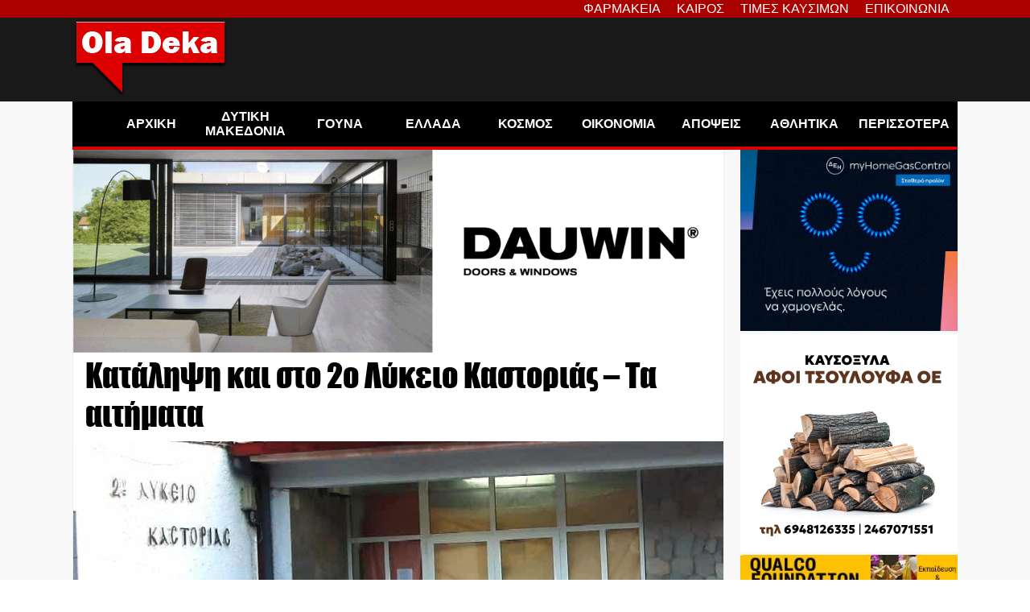

--- FILE ---
content_type: text/html; charset=UTF-8
request_url: https://oladeka.com/2020/09/%CE%BA%CE%B1%CF%84%CE%AC%CE%BB%CE%B7%CF%88%CE%B7-%CE%BA%CE%B1%CE%B9-%CF%83%CF%84%CE%BF-2%CE%BF-%CE%BB%CF%8D%CE%BA%CE%B5%CE%B9%CE%BF-%CE%BA%CE%B1%CF%83%CF%84%CE%BF%CF%81%CE%B9%CE%AC%CF%82/
body_size: 26285
content:
<!doctype html>
<html lang="en-US" itemscope itemtype="https://schema.org/BlogPosting">
<head>



	<title>Κατάληψη και στο 2ο Λύκειο Καστοριάς – Τα αιτήματα - OlaDeka</title>
	<script type="text/javascript">function theChampLoadEvent(e){var t=window.onload;if(typeof window.onload!="function"){window.onload=e}else{window.onload=function(){t();e()}}}</script>
		<script type="text/javascript">var theChampDefaultLang = 'en_US', theChampCloseIconPath = 'https://oladeka.com/wp-content/plugins/super-socializer/images/close.png';</script>
		<script>var theChampSiteUrl = 'https://oladeka.com', theChampVerified = 0, theChampEmailPopup = 0, heateorSsMoreSharePopupSearchText = 'Search';</script>
			<script> var theChampFBKey = '', theChampFBLang = 'en_US', theChampFbLikeMycred = 0, theChampSsga = 0, theChampCommentNotification = 0, theChampHeateorFcmRecentComments = 0, theChampFbIosLogin = 0; </script>
						<script type="text/javascript">var theChampFBCommentUrl = 'https://oladeka.com/2020/09/%ce%ba%ce%b1%cf%84%ce%ac%ce%bb%ce%b7%cf%88%ce%b7-%ce%ba%ce%b1%ce%b9-%cf%83%cf%84%ce%bf-2%ce%bf-%ce%bb%cf%8d%ce%ba%ce%b5%ce%b9%ce%bf-%ce%ba%ce%b1%cf%83%cf%84%ce%bf%cf%81%ce%b9%ce%ac%cf%82/'; var theChampFBCommentColor = 'light'; var theChampFBCommentNumPosts = ''; var theChampFBCommentWidth = '100%'; var theChampFBCommentOrderby = 'social'; var theChampCommentingTabs = "facebook", theChampGpCommentsUrl = 'https://oladeka.com/2020/09/%ce%ba%ce%b1%cf%84%ce%ac%ce%bb%ce%b7%cf%88%ce%b7-%ce%ba%ce%b1%ce%b9-%cf%83%cf%84%ce%bf-2%ce%bf-%ce%bb%cf%8d%ce%ba%ce%b5%ce%b9%ce%bf-%ce%ba%ce%b1%cf%83%cf%84%ce%bf%cf%81%ce%b9%ce%ac%cf%82/', theChampDisqusShortname = '', theChampScEnabledTabs = 'fb', theChampScLabel = 'Αφήστε ένα σχόλιο', theChampScTabLabels = {"wordpress":"\u03a3\u03c7\u03cc\u03bb\u03b9\u03b1 (0)","fb":"\u03a3\u03c7\u03cc\u03bb\u03b9\u03b1","disqus":"\u03a3\u03c7\u03cc\u03bb\u03b9\u03b1"}, theChampGpCommentsWidth = 0, theChampCommentingId = 'facebook-comments'</script>
						<script> var theChampSharingAjaxUrl = 'https://oladeka.com/wp-admin/admin-ajax.php', heateorSsFbMessengerAPI = 'https://www.facebook.com/dialog/send?app_id=595489497242932&display=popup&link=%encoded_post_url%&redirect_uri=%encoded_post_url%',heateorSsWhatsappShareAPI = 'web', heateorSsUrlCountFetched = [], heateorSsSharesText = 'Shares', heateorSsShareText = 'Share', theChampPluginIconPath = 'https://oladeka.com/wp-content/plugins/super-socializer/images/logo.png', theChampSaveSharesLocally = 0, theChampHorizontalSharingCountEnable = 0, theChampVerticalSharingCountEnable = 0, theChampSharingOffset = -10, theChampCounterOffset = -10, theChampMobileStickySharingEnabled = 0, heateorSsCopyLinkMessage = "Link copied.";
		var heateorSsHorSharingShortUrl = "https://oladeka.com/2020/09/%ce%ba%ce%b1%cf%84%ce%ac%ce%bb%ce%b7%cf%88%ce%b7-%ce%ba%ce%b1%ce%b9-%cf%83%cf%84%ce%bf-2%ce%bf-%ce%bb%cf%8d%ce%ba%ce%b5%ce%b9%ce%bf-%ce%ba%ce%b1%cf%83%cf%84%ce%bf%cf%81%ce%b9%ce%ac%cf%82/";		</script>
			<style type="text/css">
						.the_champ_button_instagram span.the_champ_svg,a.the_champ_instagram span.the_champ_svg{background:radial-gradient(circle at 30% 107%,#fdf497 0,#fdf497 5%,#fd5949 45%,#d6249f 60%,#285aeb 90%)}
					.the_champ_horizontal_sharing .the_champ_svg,.heateor_ss_standard_follow_icons_container .the_champ_svg{
					color: #fff;
				border-width: 0px;
		border-style: solid;
		border-color: transparent;
	}
		.the_champ_horizontal_sharing .theChampTCBackground{
		color:#666;
	}
		.the_champ_horizontal_sharing span.the_champ_svg:hover,.heateor_ss_standard_follow_icons_container span.the_champ_svg:hover{
				border-color: transparent;
	}
		.the_champ_vertical_sharing span.the_champ_svg,.heateor_ss_floating_follow_icons_container span.the_champ_svg{
					color: #fff;
				border-width: 0px;
		border-style: solid;
		border-color: transparent;
	}
		.the_champ_vertical_sharing .theChampTCBackground{
		color:#666;
	}
		.the_champ_vertical_sharing span.the_champ_svg:hover,.heateor_ss_floating_follow_icons_container span.the_champ_svg:hover{
						border-color: transparent;
		}
	@media screen and (max-width:783px){.the_champ_vertical_sharing{display:none!important}}</style>
	<meta name="dc.title" content="Κατάληψη και στο 2ο Λύκειο Καστοριάς – Τα αιτήματα - OlaDeka">
<meta name="dc.description" content="Σε κατάληψη προχώρησαν οι μαθητές και του 2ου Λυκείου Καστοριάς, έτσι, κατάληψη έχουμε σε όλο το σχολικό συγκρότημα των λυκείων. Δείτε τα αιτήματα: Αξιότιμα μέλη Υπουργείου Παιδείας. Καθημερινά παρατηρούμε ότι τα κρούσματα λύνω του COVID - 19 αυξάνονται δραματικά και για αυτόν τον λόγο ζητάμε μέσω αυτής της κατάληψης κάποια&hellip;">
<meta name="dc.relation" content="https://oladeka.com/2020/09/κατάληψη-και-στο-2ο-λύκειο-καστοριάς/">
<meta name="dc.source" content="https://oladeka.com/">
<meta name="dc.language" content="en_US">
<meta name="description" content="Σε κατάληψη προχώρησαν οι μαθητές και του 2ου Λυκείου Καστοριάς, έτσι, κατάληψη έχουμε σε όλο το σχολικό συγκρότημα των λυκείων. Δείτε τα αιτήματα: Αξιότιμα μέλη Υπουργείου Παιδείας. Καθημερινά παρατηρούμε ότι τα κρούσματα λύνω του COVID - 19 αυξάνονται δραματικά και για αυτόν τον λόγο ζητάμε μέσω αυτής της κατάληψης κάποια&hellip;">
<meta name="thumbnail" content="https://oladeka.com/wp-content/uploads/2020/09/2o-150x150.jpg">
<meta name="robots" content="index, follow, max-snippet:-1, max-image-preview:large, max-video-preview:-1">
<link rel="canonical" href="https://oladeka.com/2020/09/κατάληψη-και-στο-2ο-λύκειο-καστοριάς/">
<meta property="og:url" content="https://oladeka.com/2020/09/κατάληψη-και-στο-2ο-λύκειο-καστοριάς/">
<meta property="og:site_name" content="OlaDeka">
<meta property="og:locale" content="en_US">
<meta property="og:type" content="article">
<meta property="article:author" content="https://www.facebook.com/oladeka/?locale=el_GR">
<meta property="article:publisher" content="https://www.facebook.com/oladeka/?locale=el_GR">
<meta property="article:section" content="Καστοριά">
<meta property="article:tag" content="2Ο ΓΕΝΙΚΟ ΛΥΚΕΙΟ ΚΑΣΤΟΡΙΑΣ">
<meta property="article:tag" content="ΚΑΤΑΛΗΨΗ">
<meta property="article:tag" content="ΛΥΚΕΙΑ">
<meta property="og:title" content="Κατάληψη και στο 2ο Λύκειο Καστοριάς – Τα αιτήματα - OlaDeka">
<meta property="og:description" content="Σε κατάληψη προχώρησαν οι μαθητές και του 2ου Λυκείου Καστοριάς, έτσι, κατάληψη έχουμε σε όλο το σχολικό συγκρότημα των λυκείων. Δείτε τα αιτήματα: Αξιότιμα μέλη Υπουργείου Παιδείας. Καθημερινά παρατηρούμε ότι τα κρούσματα λύνω του COVID - 19 αυξάνονται δραματικά και για αυτόν τον λόγο ζητάμε μέσω αυτής της κατάληψης κάποια&hellip;">
<meta property="og:image" content="https://oladeka.com/wp-content/uploads/2020/09/2o.jpg">
<meta property="og:image:secure_url" content="https://oladeka.com/wp-content/uploads/2020/09/2o.jpg">
<meta property="og:image:width" content="908">
<meta property="og:image:height" content="489">
<meta property="fb:pages" content="589569801149609">
<meta name="twitter:card" content="summary">
<meta name="twitter:title" content="Κατάληψη και στο 2ο Λύκειο Καστοριάς – Τα αιτήματα - OlaDeka">
<meta name="twitter:description" content="Σε κατάληψη προχώρησαν οι μαθητές και του 2ου Λυκείου Καστοριάς, έτσι, κατάληψη έχουμε σε όλο το σχολικό συγκρότημα των λυκείων. Δείτε τα αιτήματα: Αξιότιμα μέλη Υπουργείου Παιδείας. Καθημερινά παρατηρούμε ότι τα κρούσματα λύνω του COVID - 19 αυξάνονται δραματικά και για αυτόν τον λόγο ζητάμε μέσω αυτής της κατάληψης κάποια&hellip;">
<meta name="twitter:image" content="https://oladeka.com/wp-content/uploads/2020/09/2o.jpg">
<link rel='dns-prefetch' href='//stats.wp.com' />
<link rel='dns-prefetch' href='//v0.wordpress.com' />
<link rel="alternate" type="application/rss+xml" title="OlaDeka &raquo; Feed" href="https://oladeka.com/feed/" />
<script id="wpp-js" src="https://oladeka.com/wp-content/plugins/wordpress-popular-posts/assets/js/wpp.min.js?ver=7.3.3" data-sampling="1" data-sampling-rate="100" data-api-url="https://oladeka.com/wp-json/wordpress-popular-posts" data-post-id="286173" data-token="a87a8888a1" data-lang="0" data-debug="0"></script>
<script type="application/ld+json">{"@context":"https:\/\/schema.org\/","@type":"NewsArticle","datePublished":"2020-09-24T10:06:18+02:00","dateModified":"2020-09-24T10:42:47+02:00","mainEntityOfPage":{"@type":"WebPage","@id":"https:\/\/oladeka.com\/2020\/09\/%CE%BA%CE%B1%CF%84%CE%AC%CE%BB%CE%B7%CF%88%CE%B7-%CE%BA%CE%B1%CE%B9-%CF%83%CF%84%CE%BF-2%CE%BF-%CE%BB%CF%8D%CE%BA%CE%B5%CE%B9%CE%BF-%CE%BA%CE%B1%CF%83%CF%84%CE%BF%CF%81%CE%B9%CE%AC%CF%82\/"},"headline":"\u039a\u03b1\u03c4\u03ac\u03bb\u03b7\u03c8\u03b7 \u03ba\u03b1\u03b9 \u03c3\u03c4\u03bf 2\u03bf \u039b\u03cd\u03ba\u03b5\u03b9\u03bf \u039a\u03b1\u03c3\u03c4\u03bf\u03c1\u03b9\u03ac\u03c2 \u2013 \u03a4\u03b1 \u03b1\u03b9\u03c4\u03ae\u03bc\u03b1\u03c4\u03b1","author":{"@type":"Person","name":"Mr. Blog","url":"http:\/\/oladeka.com"},"image":{"@type":"ImageObject","url":"https:\/\/oladeka.com\/wp-content\/uploads\/2020\/09\/2o.jpg"},"publisher":{"@type":"Organization","name":"OlaDeka","logo":{"@type":"ImageObject","url":"https:\/\/oladeka.com\/wp-content\/themes\/oladeka_twentytwentytwo\/resources\/oladeka_logo.png"},"sameAs":["https:\/\/www.facebook.com\/oladeka\/?locale=el_GR","https:\/\/www.youtube.com\/channel\/UCtGL9UZud8OgdolP9kCo8wQ"]},"description":"\u03a3\u03b5 \u03ba\u03b1\u03c4\u03ac\u03bb\u03b7\u03c8\u03b7 \u03c0\u03c1\u03bf\u03c7\u03ce\u03c1\u03b7\u03c3\u03b1\u03bd \u03bf\u03b9 \u03bc\u03b1\u03b8\u03b7\u03c4\u03ad\u03c2 \u03ba\u03b1\u03b9 \u03c4\u03bf\u03c5 2\u03bf\u03c5 \u039b\u03c5\u03ba\u03b5\u03af\u03bf\u03c5 \u039a\u03b1\u03c3\u03c4\u03bf\u03c1\u03b9\u03ac\u03c2, \u03ad\u03c4\u03c3\u03b9, \u03ba\u03b1\u03c4\u03ac\u03bb\u03b7\u03c8\u03b7 \u03ad\u03c7\u03bf\u03c5\u03bc\u03b5 \u03c3\u03b5 \u03cc\u03bb\u03bf \u03c4\u03bf \u03c3\u03c7\u03bf\u03bb\u03b9\u03ba\u03cc \u03c3\u03c5\u03b3\u03ba\u03c1\u03cc\u03c4\u03b7\u03bc\u03b1 \u03c4\u03c9\u03bd \u03bb\u03c5\u03ba\u03b5\u03af\u03c9\u03bd. \u0394\u03b5\u03af\u03c4\u03b5 \u03c4\u03b1 \u03b1\u03b9\u03c4\u03ae\u03bc\u03b1\u03c4\u03b1: \u0391\u03be\u03b9\u03cc\u03c4\u03b9\u03bc\u03b1 \u03bc\u03ad\u03bb\u03b7 \u03a5\u03c0\u03bf\u03c5\u03c1\u03b3\u03b5\u03af\u03bf\u03c5 \u03a0\u03b1\u03b9\u03b4\u03b5\u03af\u03b1\u03c2. \u039a\u03b1\u03b8\u03b7\u03bc\u03b5\u03c1\u03b9\u03bd\u03ac \u03c0\u03b1\u03c1\u03b1\u03c4\u03b7\u03c1\u03bf\u03cd\u03bc\u03b5 \u03cc\u03c4\u03b9 \u03c4\u03b1 \u03ba\u03c1\u03bf\u03cd\u03c3\u03bc\u03b1\u03c4\u03b1 \u03bb\u03cd\u03bd\u03c9 \u03c4\u03bf\u03c5 COVID - 19 \u03b1\u03c5\u03be\u03ac\u03bd\u03bf\u03bd\u03c4\u03b1\u03b9 \u03b4\u03c1\u03b1\u03bc\u03b1\u03c4\u03b9\u03ba\u03ac \u03ba\u03b1\u03b9 \u03b3\u03b9\u03b1 \u03b1\u03c5\u03c4\u03cc\u03bd \u03c4\u03bf\u03bd \u03bb\u03cc\u03b3\u03bf \u03b6\u03b7\u03c4\u03ac\u03bc\u03b5 \u03bc\u03ad\u03c3\u03c9 \u03b1\u03c5\u03c4\u03ae\u03c2 \u03c4\u03b7\u03c2 \u03ba\u03b1\u03c4\u03ac\u03bb\u03b7\u03c8\u03b7\u03c2 \u03ba\u03ac\u03c0\u03bf\u03b9\u03b1&hellip;"}</script>
<link rel="alternate" title="oEmbed (JSON)" type="application/json+oembed" href="https://oladeka.com/wp-json/oembed/1.0/embed?url=https%3A%2F%2Foladeka.com%2F2020%2F09%2F%25ce%25ba%25ce%25b1%25cf%2584%25ce%25ac%25ce%25bb%25ce%25b7%25cf%2588%25ce%25b7-%25ce%25ba%25ce%25b1%25ce%25b9-%25cf%2583%25cf%2584%25ce%25bf-2%25ce%25bf-%25ce%25bb%25cf%258d%25ce%25ba%25ce%25b5%25ce%25b9%25ce%25bf-%25ce%25ba%25ce%25b1%25cf%2583%25cf%2584%25ce%25bf%25cf%2581%25ce%25b9%25ce%25ac%25cf%2582%2F" />
<link rel="alternate" title="oEmbed (XML)" type="text/xml+oembed" href="https://oladeka.com/wp-json/oembed/1.0/embed?url=https%3A%2F%2Foladeka.com%2F2020%2F09%2F%25ce%25ba%25ce%25b1%25cf%2584%25ce%25ac%25ce%25bb%25ce%25b7%25cf%2588%25ce%25b7-%25ce%25ba%25ce%25b1%25ce%25b9-%25cf%2583%25cf%2584%25ce%25bf-2%25ce%25bf-%25ce%25bb%25cf%258d%25ce%25ba%25ce%25b5%25ce%25b9%25ce%25bf-%25ce%25ba%25ce%25b1%25cf%2583%25cf%2584%25ce%25bf%25cf%2581%25ce%25b9%25ce%25ac%25cf%2582%2F&#038;format=xml" />
<style id='wp-img-auto-sizes-contain-inline-css'>
img:is([sizes=auto i],[sizes^="auto," i]){contain-intrinsic-size:3000px 1500px}
/*# sourceURL=wp-img-auto-sizes-contain-inline-css */
</style>
<link rel='stylesheet' id='embed-pdf-viewer-css' href='https://oladeka.com/wp-content/plugins/embed-pdf-viewer/css/embed-pdf-viewer.css' media='screen' />
<style id='wp-emoji-styles-inline-css'>

	img.wp-smiley, img.emoji {
		display: inline !important;
		border: none !important;
		box-shadow: none !important;
		height: 1em !important;
		width: 1em !important;
		margin: 0 0.07em !important;
		vertical-align: -0.1em !important;
		background: none !important;
		padding: 0 !important;
	}
/*# sourceURL=wp-emoji-styles-inline-css */
</style>
<style id='wp-block-library-inline-css'>
:root{--wp-block-synced-color:#7a00df;--wp-block-synced-color--rgb:122,0,223;--wp-bound-block-color:var(--wp-block-synced-color);--wp-editor-canvas-background:#ddd;--wp-admin-theme-color:#007cba;--wp-admin-theme-color--rgb:0,124,186;--wp-admin-theme-color-darker-10:#006ba1;--wp-admin-theme-color-darker-10--rgb:0,107,160.5;--wp-admin-theme-color-darker-20:#005a87;--wp-admin-theme-color-darker-20--rgb:0,90,135;--wp-admin-border-width-focus:2px}@media (min-resolution:192dpi){:root{--wp-admin-border-width-focus:1.5px}}.wp-element-button{cursor:pointer}:root .has-very-light-gray-background-color{background-color:#eee}:root .has-very-dark-gray-background-color{background-color:#313131}:root .has-very-light-gray-color{color:#eee}:root .has-very-dark-gray-color{color:#313131}:root .has-vivid-green-cyan-to-vivid-cyan-blue-gradient-background{background:linear-gradient(135deg,#00d084,#0693e3)}:root .has-purple-crush-gradient-background{background:linear-gradient(135deg,#34e2e4,#4721fb 50%,#ab1dfe)}:root .has-hazy-dawn-gradient-background{background:linear-gradient(135deg,#faaca8,#dad0ec)}:root .has-subdued-olive-gradient-background{background:linear-gradient(135deg,#fafae1,#67a671)}:root .has-atomic-cream-gradient-background{background:linear-gradient(135deg,#fdd79a,#004a59)}:root .has-nightshade-gradient-background{background:linear-gradient(135deg,#330968,#31cdcf)}:root .has-midnight-gradient-background{background:linear-gradient(135deg,#020381,#2874fc)}:root{--wp--preset--font-size--normal:16px;--wp--preset--font-size--huge:42px}.has-regular-font-size{font-size:1em}.has-larger-font-size{font-size:2.625em}.has-normal-font-size{font-size:var(--wp--preset--font-size--normal)}.has-huge-font-size{font-size:var(--wp--preset--font-size--huge)}.has-text-align-center{text-align:center}.has-text-align-left{text-align:left}.has-text-align-right{text-align:right}.has-fit-text{white-space:nowrap!important}#end-resizable-editor-section{display:none}.aligncenter{clear:both}.items-justified-left{justify-content:flex-start}.items-justified-center{justify-content:center}.items-justified-right{justify-content:flex-end}.items-justified-space-between{justify-content:space-between}.screen-reader-text{border:0;clip-path:inset(50%);height:1px;margin:-1px;overflow:hidden;padding:0;position:absolute;width:1px;word-wrap:normal!important}.screen-reader-text:focus{background-color:#ddd;clip-path:none;color:#444;display:block;font-size:1em;height:auto;left:5px;line-height:normal;padding:15px 23px 14px;text-decoration:none;top:5px;width:auto;z-index:100000}html :where(.has-border-color){border-style:solid}html :where([style*=border-top-color]){border-top-style:solid}html :where([style*=border-right-color]){border-right-style:solid}html :where([style*=border-bottom-color]){border-bottom-style:solid}html :where([style*=border-left-color]){border-left-style:solid}html :where([style*=border-width]){border-style:solid}html :where([style*=border-top-width]){border-top-style:solid}html :where([style*=border-right-width]){border-right-style:solid}html :where([style*=border-bottom-width]){border-bottom-style:solid}html :where([style*=border-left-width]){border-left-style:solid}html :where(img[class*=wp-image-]){height:auto;max-width:100%}:where(figure){margin:0 0 1em}html :where(.is-position-sticky){--wp-admin--admin-bar--position-offset:var(--wp-admin--admin-bar--height,0px)}@media screen and (max-width:600px){html :where(.is-position-sticky){--wp-admin--admin-bar--position-offset:0px}}

/*# sourceURL=wp-block-library-inline-css */
</style><style id='wp-block-image-inline-css'>
.wp-block-image>a,.wp-block-image>figure>a{display:inline-block}.wp-block-image img{box-sizing:border-box;height:auto;max-width:100%;vertical-align:bottom}@media not (prefers-reduced-motion){.wp-block-image img.hide{visibility:hidden}.wp-block-image img.show{animation:show-content-image .4s}}.wp-block-image[style*=border-radius] img,.wp-block-image[style*=border-radius]>a{border-radius:inherit}.wp-block-image.has-custom-border img{box-sizing:border-box}.wp-block-image.aligncenter{text-align:center}.wp-block-image.alignfull>a,.wp-block-image.alignwide>a{width:100%}.wp-block-image.alignfull img,.wp-block-image.alignwide img{height:auto;width:100%}.wp-block-image .aligncenter,.wp-block-image .alignleft,.wp-block-image .alignright,.wp-block-image.aligncenter,.wp-block-image.alignleft,.wp-block-image.alignright{display:table}.wp-block-image .aligncenter>figcaption,.wp-block-image .alignleft>figcaption,.wp-block-image .alignright>figcaption,.wp-block-image.aligncenter>figcaption,.wp-block-image.alignleft>figcaption,.wp-block-image.alignright>figcaption{caption-side:bottom;display:table-caption}.wp-block-image .alignleft{float:left;margin:.5em 1em .5em 0}.wp-block-image .alignright{float:right;margin:.5em 0 .5em 1em}.wp-block-image .aligncenter{margin-left:auto;margin-right:auto}.wp-block-image :where(figcaption){margin-bottom:1em;margin-top:.5em}.wp-block-image.is-style-circle-mask img{border-radius:9999px}@supports ((-webkit-mask-image:none) or (mask-image:none)) or (-webkit-mask-image:none){.wp-block-image.is-style-circle-mask img{border-radius:0;-webkit-mask-image:url('data:image/svg+xml;utf8,<svg viewBox="0 0 100 100" xmlns="http://www.w3.org/2000/svg"><circle cx="50" cy="50" r="50"/></svg>');mask-image:url('data:image/svg+xml;utf8,<svg viewBox="0 0 100 100" xmlns="http://www.w3.org/2000/svg"><circle cx="50" cy="50" r="50"/></svg>');mask-mode:alpha;-webkit-mask-position:center;mask-position:center;-webkit-mask-repeat:no-repeat;mask-repeat:no-repeat;-webkit-mask-size:contain;mask-size:contain}}:root :where(.wp-block-image.is-style-rounded img,.wp-block-image .is-style-rounded img){border-radius:9999px}.wp-block-image figure{margin:0}.wp-lightbox-container{display:flex;flex-direction:column;position:relative}.wp-lightbox-container img{cursor:zoom-in}.wp-lightbox-container img:hover+button{opacity:1}.wp-lightbox-container button{align-items:center;backdrop-filter:blur(16px) saturate(180%);background-color:#5a5a5a40;border:none;border-radius:4px;cursor:zoom-in;display:flex;height:20px;justify-content:center;opacity:0;padding:0;position:absolute;right:16px;text-align:center;top:16px;width:20px;z-index:100}@media not (prefers-reduced-motion){.wp-lightbox-container button{transition:opacity .2s ease}}.wp-lightbox-container button:focus-visible{outline:3px auto #5a5a5a40;outline:3px auto -webkit-focus-ring-color;outline-offset:3px}.wp-lightbox-container button:hover{cursor:pointer;opacity:1}.wp-lightbox-container button:focus{opacity:1}.wp-lightbox-container button:focus,.wp-lightbox-container button:hover,.wp-lightbox-container button:not(:hover):not(:active):not(.has-background){background-color:#5a5a5a40;border:none}.wp-lightbox-overlay{box-sizing:border-box;cursor:zoom-out;height:100vh;left:0;overflow:hidden;position:fixed;top:0;visibility:hidden;width:100%;z-index:100000}.wp-lightbox-overlay .close-button{align-items:center;cursor:pointer;display:flex;justify-content:center;min-height:40px;min-width:40px;padding:0;position:absolute;right:calc(env(safe-area-inset-right) + 16px);top:calc(env(safe-area-inset-top) + 16px);z-index:5000000}.wp-lightbox-overlay .close-button:focus,.wp-lightbox-overlay .close-button:hover,.wp-lightbox-overlay .close-button:not(:hover):not(:active):not(.has-background){background:none;border:none}.wp-lightbox-overlay .lightbox-image-container{height:var(--wp--lightbox-container-height);left:50%;overflow:hidden;position:absolute;top:50%;transform:translate(-50%,-50%);transform-origin:top left;width:var(--wp--lightbox-container-width);z-index:9999999999}.wp-lightbox-overlay .wp-block-image{align-items:center;box-sizing:border-box;display:flex;height:100%;justify-content:center;margin:0;position:relative;transform-origin:0 0;width:100%;z-index:3000000}.wp-lightbox-overlay .wp-block-image img{height:var(--wp--lightbox-image-height);min-height:var(--wp--lightbox-image-height);min-width:var(--wp--lightbox-image-width);width:var(--wp--lightbox-image-width)}.wp-lightbox-overlay .wp-block-image figcaption{display:none}.wp-lightbox-overlay button{background:none;border:none}.wp-lightbox-overlay .scrim{background-color:#fff;height:100%;opacity:.9;position:absolute;width:100%;z-index:2000000}.wp-lightbox-overlay.active{visibility:visible}@media not (prefers-reduced-motion){.wp-lightbox-overlay.active{animation:turn-on-visibility .25s both}.wp-lightbox-overlay.active img{animation:turn-on-visibility .35s both}.wp-lightbox-overlay.show-closing-animation:not(.active){animation:turn-off-visibility .35s both}.wp-lightbox-overlay.show-closing-animation:not(.active) img{animation:turn-off-visibility .25s both}.wp-lightbox-overlay.zoom.active{animation:none;opacity:1;visibility:visible}.wp-lightbox-overlay.zoom.active .lightbox-image-container{animation:lightbox-zoom-in .4s}.wp-lightbox-overlay.zoom.active .lightbox-image-container img{animation:none}.wp-lightbox-overlay.zoom.active .scrim{animation:turn-on-visibility .4s forwards}.wp-lightbox-overlay.zoom.show-closing-animation:not(.active){animation:none}.wp-lightbox-overlay.zoom.show-closing-animation:not(.active) .lightbox-image-container{animation:lightbox-zoom-out .4s}.wp-lightbox-overlay.zoom.show-closing-animation:not(.active) .lightbox-image-container img{animation:none}.wp-lightbox-overlay.zoom.show-closing-animation:not(.active) .scrim{animation:turn-off-visibility .4s forwards}}@keyframes show-content-image{0%{visibility:hidden}99%{visibility:hidden}to{visibility:visible}}@keyframes turn-on-visibility{0%{opacity:0}to{opacity:1}}@keyframes turn-off-visibility{0%{opacity:1;visibility:visible}99%{opacity:0;visibility:visible}to{opacity:0;visibility:hidden}}@keyframes lightbox-zoom-in{0%{transform:translate(calc((-100vw + var(--wp--lightbox-scrollbar-width))/2 + var(--wp--lightbox-initial-left-position)),calc(-50vh + var(--wp--lightbox-initial-top-position))) scale(var(--wp--lightbox-scale))}to{transform:translate(-50%,-50%) scale(1)}}@keyframes lightbox-zoom-out{0%{transform:translate(-50%,-50%) scale(1);visibility:visible}99%{visibility:visible}to{transform:translate(calc((-100vw + var(--wp--lightbox-scrollbar-width))/2 + var(--wp--lightbox-initial-left-position)),calc(-50vh + var(--wp--lightbox-initial-top-position))) scale(var(--wp--lightbox-scale));visibility:hidden}}
/*# sourceURL=https://oladeka.com/wp-includes/blocks/image/style.min.css */
</style>
<style id='wp-block-search-inline-css'>
.wp-block-search__button{margin-left:10px;word-break:normal}.wp-block-search__button.has-icon{line-height:0}.wp-block-search__button svg{height:1.25em;min-height:24px;min-width:24px;width:1.25em;fill:currentColor;vertical-align:text-bottom}:where(.wp-block-search__button){border:1px solid #ccc;padding:6px 10px}.wp-block-search__inside-wrapper{display:flex;flex:auto;flex-wrap:nowrap;max-width:100%}.wp-block-search__label{width:100%}.wp-block-search.wp-block-search__button-only .wp-block-search__button{box-sizing:border-box;display:flex;flex-shrink:0;justify-content:center;margin-left:0;max-width:100%}.wp-block-search.wp-block-search__button-only .wp-block-search__inside-wrapper{min-width:0!important;transition-property:width}.wp-block-search.wp-block-search__button-only .wp-block-search__input{flex-basis:100%;transition-duration:.3s}.wp-block-search.wp-block-search__button-only.wp-block-search__searchfield-hidden,.wp-block-search.wp-block-search__button-only.wp-block-search__searchfield-hidden .wp-block-search__inside-wrapper{overflow:hidden}.wp-block-search.wp-block-search__button-only.wp-block-search__searchfield-hidden .wp-block-search__input{border-left-width:0!important;border-right-width:0!important;flex-basis:0;flex-grow:0;margin:0;min-width:0!important;padding-left:0!important;padding-right:0!important;width:0!important}:where(.wp-block-search__input){appearance:none;border:1px solid #949494;flex-grow:1;font-family:inherit;font-size:inherit;font-style:inherit;font-weight:inherit;letter-spacing:inherit;line-height:inherit;margin-left:0;margin-right:0;min-width:3rem;padding:8px;text-decoration:unset!important;text-transform:inherit}:where(.wp-block-search__button-inside .wp-block-search__inside-wrapper){background-color:#fff;border:1px solid #949494;box-sizing:border-box;padding:4px}:where(.wp-block-search__button-inside .wp-block-search__inside-wrapper) .wp-block-search__input{border:none;border-radius:0;padding:0 4px}:where(.wp-block-search__button-inside .wp-block-search__inside-wrapper) .wp-block-search__input:focus{outline:none}:where(.wp-block-search__button-inside .wp-block-search__inside-wrapper) :where(.wp-block-search__button){padding:4px 8px}.wp-block-search.aligncenter .wp-block-search__inside-wrapper{margin:auto}.wp-block[data-align=right] .wp-block-search.wp-block-search__button-only .wp-block-search__inside-wrapper{float:right}
/*# sourceURL=https://oladeka.com/wp-includes/blocks/search/style.min.css */
</style>
<style id='global-styles-inline-css'>
:root{--wp--preset--aspect-ratio--square: 1;--wp--preset--aspect-ratio--4-3: 4/3;--wp--preset--aspect-ratio--3-4: 3/4;--wp--preset--aspect-ratio--3-2: 3/2;--wp--preset--aspect-ratio--2-3: 2/3;--wp--preset--aspect-ratio--16-9: 16/9;--wp--preset--aspect-ratio--9-16: 9/16;--wp--preset--color--black: #000000;--wp--preset--color--cyan-bluish-gray: #abb8c3;--wp--preset--color--white: #ffffff;--wp--preset--color--pale-pink: #f78da7;--wp--preset--color--vivid-red: #cf2e2e;--wp--preset--color--luminous-vivid-orange: #ff6900;--wp--preset--color--luminous-vivid-amber: #fcb900;--wp--preset--color--light-green-cyan: #7bdcb5;--wp--preset--color--vivid-green-cyan: #00d084;--wp--preset--color--pale-cyan-blue: #8ed1fc;--wp--preset--color--vivid-cyan-blue: #0693e3;--wp--preset--color--vivid-purple: #9b51e0;--wp--preset--gradient--vivid-cyan-blue-to-vivid-purple: linear-gradient(135deg,rgb(6,147,227) 0%,rgb(155,81,224) 100%);--wp--preset--gradient--light-green-cyan-to-vivid-green-cyan: linear-gradient(135deg,rgb(122,220,180) 0%,rgb(0,208,130) 100%);--wp--preset--gradient--luminous-vivid-amber-to-luminous-vivid-orange: linear-gradient(135deg,rgb(252,185,0) 0%,rgb(255,105,0) 100%);--wp--preset--gradient--luminous-vivid-orange-to-vivid-red: linear-gradient(135deg,rgb(255,105,0) 0%,rgb(207,46,46) 100%);--wp--preset--gradient--very-light-gray-to-cyan-bluish-gray: linear-gradient(135deg,rgb(238,238,238) 0%,rgb(169,184,195) 100%);--wp--preset--gradient--cool-to-warm-spectrum: linear-gradient(135deg,rgb(74,234,220) 0%,rgb(151,120,209) 20%,rgb(207,42,186) 40%,rgb(238,44,130) 60%,rgb(251,105,98) 80%,rgb(254,248,76) 100%);--wp--preset--gradient--blush-light-purple: linear-gradient(135deg,rgb(255,206,236) 0%,rgb(152,150,240) 100%);--wp--preset--gradient--blush-bordeaux: linear-gradient(135deg,rgb(254,205,165) 0%,rgb(254,45,45) 50%,rgb(107,0,62) 100%);--wp--preset--gradient--luminous-dusk: linear-gradient(135deg,rgb(255,203,112) 0%,rgb(199,81,192) 50%,rgb(65,88,208) 100%);--wp--preset--gradient--pale-ocean: linear-gradient(135deg,rgb(255,245,203) 0%,rgb(182,227,212) 50%,rgb(51,167,181) 100%);--wp--preset--gradient--electric-grass: linear-gradient(135deg,rgb(202,248,128) 0%,rgb(113,206,126) 100%);--wp--preset--gradient--midnight: linear-gradient(135deg,rgb(2,3,129) 0%,rgb(40,116,252) 100%);--wp--preset--font-size--small: 13px;--wp--preset--font-size--medium: 20px;--wp--preset--font-size--large: 36px;--wp--preset--font-size--x-large: 42px;--wp--preset--spacing--20: 0.44rem;--wp--preset--spacing--30: 0.67rem;--wp--preset--spacing--40: 1rem;--wp--preset--spacing--50: 1.5rem;--wp--preset--spacing--60: 2.25rem;--wp--preset--spacing--70: 3.38rem;--wp--preset--spacing--80: 5.06rem;--wp--preset--shadow--natural: 6px 6px 9px rgba(0, 0, 0, 0.2);--wp--preset--shadow--deep: 12px 12px 50px rgba(0, 0, 0, 0.4);--wp--preset--shadow--sharp: 6px 6px 0px rgba(0, 0, 0, 0.2);--wp--preset--shadow--outlined: 6px 6px 0px -3px rgb(255, 255, 255), 6px 6px rgb(0, 0, 0);--wp--preset--shadow--crisp: 6px 6px 0px rgb(0, 0, 0);}:where(.is-layout-flex){gap: 0.5em;}:where(.is-layout-grid){gap: 0.5em;}body .is-layout-flex{display: flex;}.is-layout-flex{flex-wrap: wrap;align-items: center;}.is-layout-flex > :is(*, div){margin: 0;}body .is-layout-grid{display: grid;}.is-layout-grid > :is(*, div){margin: 0;}:where(.wp-block-columns.is-layout-flex){gap: 2em;}:where(.wp-block-columns.is-layout-grid){gap: 2em;}:where(.wp-block-post-template.is-layout-flex){gap: 1.25em;}:where(.wp-block-post-template.is-layout-grid){gap: 1.25em;}.has-black-color{color: var(--wp--preset--color--black) !important;}.has-cyan-bluish-gray-color{color: var(--wp--preset--color--cyan-bluish-gray) !important;}.has-white-color{color: var(--wp--preset--color--white) !important;}.has-pale-pink-color{color: var(--wp--preset--color--pale-pink) !important;}.has-vivid-red-color{color: var(--wp--preset--color--vivid-red) !important;}.has-luminous-vivid-orange-color{color: var(--wp--preset--color--luminous-vivid-orange) !important;}.has-luminous-vivid-amber-color{color: var(--wp--preset--color--luminous-vivid-amber) !important;}.has-light-green-cyan-color{color: var(--wp--preset--color--light-green-cyan) !important;}.has-vivid-green-cyan-color{color: var(--wp--preset--color--vivid-green-cyan) !important;}.has-pale-cyan-blue-color{color: var(--wp--preset--color--pale-cyan-blue) !important;}.has-vivid-cyan-blue-color{color: var(--wp--preset--color--vivid-cyan-blue) !important;}.has-vivid-purple-color{color: var(--wp--preset--color--vivid-purple) !important;}.has-black-background-color{background-color: var(--wp--preset--color--black) !important;}.has-cyan-bluish-gray-background-color{background-color: var(--wp--preset--color--cyan-bluish-gray) !important;}.has-white-background-color{background-color: var(--wp--preset--color--white) !important;}.has-pale-pink-background-color{background-color: var(--wp--preset--color--pale-pink) !important;}.has-vivid-red-background-color{background-color: var(--wp--preset--color--vivid-red) !important;}.has-luminous-vivid-orange-background-color{background-color: var(--wp--preset--color--luminous-vivid-orange) !important;}.has-luminous-vivid-amber-background-color{background-color: var(--wp--preset--color--luminous-vivid-amber) !important;}.has-light-green-cyan-background-color{background-color: var(--wp--preset--color--light-green-cyan) !important;}.has-vivid-green-cyan-background-color{background-color: var(--wp--preset--color--vivid-green-cyan) !important;}.has-pale-cyan-blue-background-color{background-color: var(--wp--preset--color--pale-cyan-blue) !important;}.has-vivid-cyan-blue-background-color{background-color: var(--wp--preset--color--vivid-cyan-blue) !important;}.has-vivid-purple-background-color{background-color: var(--wp--preset--color--vivid-purple) !important;}.has-black-border-color{border-color: var(--wp--preset--color--black) !important;}.has-cyan-bluish-gray-border-color{border-color: var(--wp--preset--color--cyan-bluish-gray) !important;}.has-white-border-color{border-color: var(--wp--preset--color--white) !important;}.has-pale-pink-border-color{border-color: var(--wp--preset--color--pale-pink) !important;}.has-vivid-red-border-color{border-color: var(--wp--preset--color--vivid-red) !important;}.has-luminous-vivid-orange-border-color{border-color: var(--wp--preset--color--luminous-vivid-orange) !important;}.has-luminous-vivid-amber-border-color{border-color: var(--wp--preset--color--luminous-vivid-amber) !important;}.has-light-green-cyan-border-color{border-color: var(--wp--preset--color--light-green-cyan) !important;}.has-vivid-green-cyan-border-color{border-color: var(--wp--preset--color--vivid-green-cyan) !important;}.has-pale-cyan-blue-border-color{border-color: var(--wp--preset--color--pale-cyan-blue) !important;}.has-vivid-cyan-blue-border-color{border-color: var(--wp--preset--color--vivid-cyan-blue) !important;}.has-vivid-purple-border-color{border-color: var(--wp--preset--color--vivid-purple) !important;}.has-vivid-cyan-blue-to-vivid-purple-gradient-background{background: var(--wp--preset--gradient--vivid-cyan-blue-to-vivid-purple) !important;}.has-light-green-cyan-to-vivid-green-cyan-gradient-background{background: var(--wp--preset--gradient--light-green-cyan-to-vivid-green-cyan) !important;}.has-luminous-vivid-amber-to-luminous-vivid-orange-gradient-background{background: var(--wp--preset--gradient--luminous-vivid-amber-to-luminous-vivid-orange) !important;}.has-luminous-vivid-orange-to-vivid-red-gradient-background{background: var(--wp--preset--gradient--luminous-vivid-orange-to-vivid-red) !important;}.has-very-light-gray-to-cyan-bluish-gray-gradient-background{background: var(--wp--preset--gradient--very-light-gray-to-cyan-bluish-gray) !important;}.has-cool-to-warm-spectrum-gradient-background{background: var(--wp--preset--gradient--cool-to-warm-spectrum) !important;}.has-blush-light-purple-gradient-background{background: var(--wp--preset--gradient--blush-light-purple) !important;}.has-blush-bordeaux-gradient-background{background: var(--wp--preset--gradient--blush-bordeaux) !important;}.has-luminous-dusk-gradient-background{background: var(--wp--preset--gradient--luminous-dusk) !important;}.has-pale-ocean-gradient-background{background: var(--wp--preset--gradient--pale-ocean) !important;}.has-electric-grass-gradient-background{background: var(--wp--preset--gradient--electric-grass) !important;}.has-midnight-gradient-background{background: var(--wp--preset--gradient--midnight) !important;}.has-small-font-size{font-size: var(--wp--preset--font-size--small) !important;}.has-medium-font-size{font-size: var(--wp--preset--font-size--medium) !important;}.has-large-font-size{font-size: var(--wp--preset--font-size--large) !important;}.has-x-large-font-size{font-size: var(--wp--preset--font-size--x-large) !important;}
/*# sourceURL=global-styles-inline-css */
</style>

<style id='classic-theme-styles-inline-css'>
/*! This file is auto-generated */
.wp-block-button__link{color:#fff;background-color:#32373c;border-radius:9999px;box-shadow:none;text-decoration:none;padding:calc(.667em + 2px) calc(1.333em + 2px);font-size:1.125em}.wp-block-file__button{background:#32373c;color:#fff;text-decoration:none}
/*# sourceURL=/wp-includes/css/classic-themes.min.css */
</style>
<link rel='stylesheet' id='t4bnt-style-css' href='https://oladeka.com/wp-content/plugins/t4b-news-ticker/assets/css/t4bnt-scroll.css' media='all' />
<link rel='stylesheet' id='cmplz-general-css' href='https://oladeka.com/wp-content/plugins/complianz-gdpr-premium/assets/css/cookieblocker.min.css' media='all' />
<link rel='stylesheet' id='wordpress-popular-posts-css-css' href='https://oladeka.com/wp-content/plugins/wordpress-popular-posts/assets/css/wpp.css' media='all' />
<link rel='stylesheet' id='oladeka_twentytwentytwo-style-css' href='https://oladeka.com/wp-content/themes/oladeka_twentytwentytwo/style.css?v=21' media='all' />
<link rel='stylesheet' id='the_champ_frontend_css-css' href='https://oladeka.com/wp-content/plugins/super-socializer/css/front.css' media='all' />
<link rel='stylesheet' id='yarpp-thumbnails-css' href='https://oladeka.com/wp-content/plugins/yet-another-related-posts-plugin/style/styles_thumbnails.css' media='all' />
<style id='yarpp-thumbnails-inline-css'>
.yarpp-thumbnails-horizontal .yarpp-thumbnail {width: 160px;height: 200px;margin: 5px;margin-left: 0px;}.yarpp-thumbnail > img, .yarpp-thumbnail-default {width: 150px;height: 150px;margin: 5px;}.yarpp-thumbnails-horizontal .yarpp-thumbnail-title {margin: 7px;margin-top: 0px;width: 150px;}.yarpp-thumbnail-default > img {min-height: 150px;min-width: 150px;}
.yarpp-thumbnails-horizontal .yarpp-thumbnail {width: 160px;height: 200px;margin: 5px;margin-left: 0px;}.yarpp-thumbnail > img, .yarpp-thumbnail-default {width: 150px;height: 150px;margin: 5px;}.yarpp-thumbnails-horizontal .yarpp-thumbnail-title {margin: 7px;margin-top: 0px;width: 150px;}.yarpp-thumbnail-default > img {min-height: 150px;min-width: 150px;}
/*# sourceURL=yarpp-thumbnails-inline-css */
</style>
<link rel='stylesheet' id='wp-block-paragraph-css' href='https://oladeka.com/wp-includes/blocks/paragraph/style.min.css' media='all' />
<link rel='stylesheet' id='wp-block-quote-css' href='https://oladeka.com/wp-includes/blocks/quote/style.min.css' media='all' />
<link rel='stylesheet' id='yarppRelatedCss-css' href='https://oladeka.com/wp-content/plugins/yet-another-related-posts-plugin/style/related.css' media='all' />
<script src="https://oladeka.com/wp-content/plugins/complianz-gdpr-premium/pro/tcf-stub/build/index.js" id="cmplz-tcf-stub-js"></script>
<script src="https://oladeka.com/wp-includes/js/jquery/jquery.min.js" id="jquery-core-js"></script>
<script src="https://oladeka.com/wp-includes/js/jquery/jquery-migrate.min.js" id="jquery-migrate-js"></script>
<script id="cmplz-tcf-js-extra">
var cmplz_tcf = {"cmp_url":"https://oladeka.com/wp-content/uploads/complianz/","retention_string":"Retention in days","undeclared_string":"Not declared","isServiceSpecific":"1","excludedVendors":{"15":15,"66":66,"119":119,"139":139,"141":141,"174":174,"192":192,"262":262,"375":375,"377":377,"387":387,"427":427,"435":435,"512":512,"527":527,"569":569,"581":581,"587":587,"626":626,"644":644,"667":667,"713":713,"733":733,"736":736,"748":748,"776":776,"806":806,"822":822,"830":830,"836":836,"856":856,"879":879,"882":882,"888":888,"909":909,"970":970,"986":986,"1015":1015,"1018":1018,"1022":1022,"1039":1039,"1078":1078,"1079":1079,"1094":1094,"1149":1149,"1156":1156,"1167":1167,"1173":1173,"1199":1199,"1211":1211,"1216":1216,"1252":1252,"1263":1263,"1298":1298,"1305":1305,"1342":1342,"1343":1343,"1355":1355,"1365":1365,"1366":1366,"1368":1368,"1371":1371,"1373":1373,"1391":1391,"1405":1405,"1418":1418,"1423":1423,"1425":1425,"1440":1440,"1442":1442,"1482":1482,"1492":1492,"1496":1496,"1503":1503,"1508":1508,"1509":1509,"1510":1510,"1519":1519},"purposes":[1,2,3,4,7,10],"specialPurposes":[1,2],"features":[1,2,3],"specialFeatures":[],"publisherCountryCode":"GR","lspact":"N","ccpa_applies":"","ac_mode":"1","debug":"","prefix":"cmplz_"};
//# sourceURL=cmplz-tcf-js-extra
</script>
<script defer src="https://oladeka.com/wp-content/plugins/complianz-gdpr-premium/pro/tcf/build/index.js" id="cmplz-tcf-js"></script>

<!-- OG: 3.3.7 --><link rel="image_src" href="https://oladeka.com/wp-content/uploads/2020/09/2o.jpg"><meta name="msapplication-TileImage" content="https://oladeka.com/wp-content/uploads/2020/09/2o.jpg">
<meta property="og:image" content="https://oladeka.com/wp-content/uploads/2020/09/2o.jpg"><meta property="og:image:secure_url" content="https://oladeka.com/wp-content/uploads/2020/09/2o.jpg"><meta property="og:image:width" content="908"><meta property="og:image:height" content="489"><meta property="og:image:alt" content="2o"><meta property="og:image:type" content="image/jpeg"><meta property="og:description" content="Σε κατάληψη προχώρησαν οι μαθητές και του 2ου Λυκείου Καστοριάς, έτσι, κατάληψη έχουμε σε όλο το σχολικό συγκρότημα των λυκείων. Δείτε τα αιτήματα: Αξιότιμα μέλη Υπουργείου Παιδείας. Καθημερινά παρατηρούμε ότι τα κρούσματα λύνω του COVID - 19 αυξάνονται δραματικά και για αυτόν τον λόγο ζητάμε μέσω αυτής της κατάληψης κάποια πράγματα να αλλάξουν ώστε να..."><meta property="og:type" content="article"><meta property="og:locale" content="en_US"><meta property="og:site_name" content="OlaDeka"><meta property="og:title" content="Κατάληψη και στο 2ο Λύκειο Καστοριάς – Τα αιτήματα"><meta property="og:url" content="https://oladeka.com/2020/09/%ce%ba%ce%b1%cf%84%ce%ac%ce%bb%ce%b7%cf%88%ce%b7-%ce%ba%ce%b1%ce%b9-%cf%83%cf%84%ce%bf-2%ce%bf-%ce%bb%cf%8d%ce%ba%ce%b5%ce%b9%ce%bf-%ce%ba%ce%b1%cf%83%cf%84%ce%bf%cf%81%ce%b9%ce%ac%cf%82/"><meta property="og:updated_time" content="2020-09-24T10:42:47+02:00">
<meta property="article:tag" content="2Ο ΓΕΝΙΚΟ ΛΥΚΕΙΟ ΚΑΣΤΟΡΙΑΣ"><meta property="article:tag" content="ΚΑΤΑΛΗΨΗ"><meta property="article:tag" content="ΛΥΚΕΙΑ"><meta property="article:published_time" content="2020-09-24T07:06:18+00:00"><meta property="article:modified_time" content="2020-09-24T07:42:47+00:00"><meta property="article:section" content="Καστοριά"><meta property="article:author:first_name" content="Mr. Blog"><meta property="article:author:username" content="Mr. Blog">
<meta property="twitter:partner" content="ogwp"><meta property="twitter:card" content="summary_large_image"><meta property="twitter:image" content="https://oladeka.com/wp-content/uploads/2020/09/2o.jpg"><meta property="twitter:image:alt" content="2o"><meta property="twitter:title" content="Κατάληψη και στο 2ο Λύκειο Καστοριάς – Τα αιτήματα"><meta property="twitter:description" content="Σε κατάληψη προχώρησαν οι μαθητές και του 2ου Λυκείου Καστοριάς, έτσι, κατάληψη έχουμε σε όλο το σχολικό συγκρότημα των λυκείων. Δείτε τα αιτήματα: Αξιότιμα μέλη Υπουργείου Παιδείας. Καθημερινά..."><meta property="twitter:url" content="https://oladeka.com/2020/09/%ce%ba%ce%b1%cf%84%ce%ac%ce%bb%ce%b7%cf%88%ce%b7-%ce%ba%ce%b1%ce%b9-%cf%83%cf%84%ce%bf-2%ce%bf-%ce%bb%cf%8d%ce%ba%ce%b5%ce%b9%ce%bf-%ce%ba%ce%b1%cf%83%cf%84%ce%bf%cf%81%ce%b9%ce%ac%cf%82/"><meta property="twitter:label1" content="Reading time"><meta property="twitter:data1" content="1 minute">
<meta itemprop="image" content="https://oladeka.com/wp-content/uploads/2020/09/2o.jpg"><meta itemprop="name" content="Κατάληψη και στο 2ο Λύκειο Καστοριάς – Τα αιτήματα"><meta itemprop="description" content="Σε κατάληψη προχώρησαν οι μαθητές και του 2ου Λυκείου Καστοριάς, έτσι, κατάληψη έχουμε σε όλο το σχολικό συγκρότημα των λυκείων. Δείτε τα αιτήματα: Αξιότιμα μέλη Υπουργείου Παιδείας. Καθημερινά παρατηρούμε ότι τα κρούσματα λύνω του COVID - 19 αυξάνονται δραματικά και για αυτόν τον λόγο ζητάμε μέσω αυτής της κατάληψης κάποια πράγματα να αλλάξουν ώστε να..."><meta itemprop="datePublished" content="2020-09-24"><meta itemprop="dateModified" content="2020-09-24T07:42:47+00:00">
<meta property="profile:first_name" content="Mr. Blog"><meta property="profile:username" content="Mr. Blog">
<!-- /OG -->

<link rel="https://api.w.org/" href="https://oladeka.com/wp-json/" /><link rel="alternate" title="JSON" type="application/json" href="https://oladeka.com/wp-json/wp/v2/posts/286173" /><link rel="EditURI" type="application/rsd+xml" title="RSD" href="https://oladeka.com/xmlrpc.php?rsd" />
<link rel='shortlink' href='https://oladeka.com/?p=286173' />
	<style>img#wpstats{display:none}</style>
					<style>.cmplz-hidden {
					display: none !important;
				}</style>            <style id="wpp-loading-animation-styles">@-webkit-keyframes bgslide{from{background-position-x:0}to{background-position-x:-200%}}@keyframes bgslide{from{background-position-x:0}to{background-position-x:-200%}}.wpp-widget-block-placeholder,.wpp-shortcode-placeholder{margin:0 auto;width:60px;height:3px;background:#dd3737;background:linear-gradient(90deg,#dd3737 0%,#571313 10%,#dd3737 100%);background-size:200% auto;border-radius:3px;-webkit-animation:bgslide 1s infinite linear;animation:bgslide 1s infinite linear}</style>
            <style>.breadcrumb {list-style:none;margin:0;padding-inline-start:0;}.breadcrumb li {margin:0;display:inline-block;position:relative;}.breadcrumb li::after{content:' > ';margin-left:5px;margin-right:5px;}.breadcrumb li:last-child::after{display:none}</style><link rel="icon" href="https://oladeka.com/wp-content/uploads/2024/09/cropped-favico-32x32.png" sizes="32x32" />
<link rel="icon" href="https://oladeka.com/wp-content/uploads/2024/09/cropped-favico-192x192.png" sizes="192x192" />
<link rel="apple-touch-icon" href="https://oladeka.com/wp-content/uploads/2024/09/cropped-favico-180x180.png" />
<meta name="msapplication-TileImage" content="https://oladeka.com/wp-content/uploads/2024/09/cropped-favico-270x270.png" />
		<style id="wp-custom-css">
			.entry-content .wp-block-embed.is-provider-youtube iframe {
	aspect-ratio: 16 / 9 !important;
	width:100% !important;
	height:auto !important;
}		</style>
		
<script async src='https://www.googletagmanager.com/gtag/js?id=G-30BHR3VK09'></script><script>
window.dataLayer = window.dataLayer || [];
function gtag(){dataLayer.push(arguments);}gtag('js', new Date());

 gtag('config', 'G-30BHR3VK09' , {'custom_map': {'dimension1': 'cd_author','dimension2': 'cd_categories',}, });

gtag('event', 'Authors', {'cd_author': 'Mr. Blog', 'non_interaction': true});
gtag('event', 'Categories', {'cd_categories': 'Καστοριά', 'non_interaction': true});
</script>
				</head>

<body class="wp-singular post-template-default single single-post postid-286173 single-format-standard wp-theme-oladeka_twentytwentytwo">
<div id="page" class="site">
	<header id="masthead" class="site-header">
		<div class="top-bar-menu contain-children">
			<div class="menu-secondary-menu-container"><ul id="top-bar-menu" class="menu"><li id="menu-item-39" class="menu-item menu-item-type-post_type menu-item-object-page menu-item-39"><a href="https://oladeka.com/farmakeia/">Φαρμακεια</a></li>
<li id="menu-item-79" class="menu-item menu-item-type-custom menu-item-object-custom menu-item-79"><a target="_blank" href="http://freemeteo.gr/kairos/kastoria/7-imeres/pinakas/?gid=735927&#038;language=greek&#038;country=greece">Καιρος</a></li>
<li id="menu-item-40" class="menu-item menu-item-type-post_type menu-item-object-page menu-item-40"><a href="https://oladeka.com/times-kaysimwn/">Τιμες Καυσιμων</a></li>
<li id="menu-item-42" class="menu-item menu-item-type-post_type menu-item-object-page menu-item-42"><a href="https://oladeka.com/epikoinonia/">Επικοινωνια</a></li>
</ul></div>		</div>

		<div class="site-branding contain-children">
			<div class="logo-wrapper">
				<a href="https://oladeka.com/" rel="home">
					<img src="https://oladeka.com/wp-content/themes/oladeka_twentytwentytwo/resources/oladeka_logo.png" alt="oladeka-logo"/>
				</a>
			</div>
		</div><!-- .site-branding -->

		<nav id="site-navigation" class="main-navigation">
		<div class="menu-main-menu-container"><ul id="primary-menu" class="menu"><li id="menu-item-22" class="menu-item menu-item-type-custom menu-item-object-custom menu-item-home menu-item-22"><a href="https://oladeka.com">Αρχικη</a></li>
<li id="menu-item-23" class="menu-item menu-item-type-taxonomy menu-item-object-category current-post-ancestor menu-item-has-children menu-item-23"><a href="https://oladeka.com/dytikh-makedonia/">Δυτικη Μακεδονια</a>
<ul class="sub-menu">
	<li id="menu-item-25" class="menu-item menu-item-type-taxonomy menu-item-object-category current-post-ancestor current-menu-parent current-post-parent menu-item-25"><a href="https://oladeka.com/dytikh-makedonia/kastoria/">Καστορια</a></li>
	<li id="menu-item-26" class="menu-item menu-item-type-taxonomy menu-item-object-category menu-item-26"><a href="https://oladeka.com/dytikh-makedonia/kozani/">Κοζανη</a></li>
	<li id="menu-item-27" class="menu-item menu-item-type-taxonomy menu-item-object-category menu-item-27"><a href="https://oladeka.com/dytikh-makedonia/ptolemaida/">Πτολεμαιδα</a></li>
	<li id="menu-item-28" class="menu-item menu-item-type-taxonomy menu-item-object-category menu-item-28"><a href="https://oladeka.com/dytikh-makedonia/florina/">Φλωρινα</a></li>
	<li id="menu-item-24" class="menu-item menu-item-type-taxonomy menu-item-object-category menu-item-24"><a href="https://oladeka.com/dytikh-makedonia/grevena/">Γρεβενα</a></li>
</ul>
</li>
<li id="menu-item-73" class="menu-item menu-item-type-taxonomy menu-item-object-category menu-item-73"><a href="https://oladeka.com/gouna/">Γουνα</a></li>
<li id="menu-item-30" class="menu-item menu-item-type-taxonomy menu-item-object-category menu-item-30"><a href="https://oladeka.com/ellada/">Ελλαδα</a></li>
<li id="menu-item-31" class="menu-item menu-item-type-taxonomy menu-item-object-category menu-item-31"><a href="https://oladeka.com/kosmos/">Κοσμος</a></li>
<li id="menu-item-68" class="menu-item menu-item-type-taxonomy menu-item-object-category menu-item-68"><a href="https://oladeka.com/oikonomia/">Οικονομια</a></li>
<li id="menu-item-272518" class="menu-item menu-item-type-taxonomy menu-item-object-category menu-item-272518"><a href="https://oladeka.com/apopseis/">Αποψεις</a></li>
<li id="menu-item-29" class="menu-item menu-item-type-taxonomy menu-item-object-category menu-item-29"><a href="https://oladeka.com/athlitika/">Αθλητικα</a></li>
<li id="menu-item-33" class="menu-item menu-item-type-custom menu-item-object-custom menu-item-has-children menu-item-33"><a href="#">Περισσοτερα</a>
<ul class="sub-menu">
	<li id="menu-item-35" class="menu-item menu-item-type-taxonomy menu-item-object-category menu-item-35"><a href="https://oladeka.com/gynaika/">Γυναικα</a></li>
	<li id="menu-item-161" class="menu-item menu-item-type-taxonomy menu-item-object-category menu-item-161"><a href="https://oladeka.com/mageiriki-kai-sintages/">Μαγειρικη &#038; Συνταγες</a></li>
	<li id="menu-item-32" class="menu-item menu-item-type-taxonomy menu-item-object-category menu-item-32"><a href="https://oladeka.com/texnologia/">Τεχνολογια</a></li>
	<li id="menu-item-34" class="menu-item menu-item-type-taxonomy menu-item-object-category menu-item-34"><a href="https://oladeka.com/lifestyle/">Lifestyle</a></li>
	<li id="menu-item-15412" class="menu-item menu-item-type-taxonomy menu-item-object-category menu-item-15412"><a href="https://oladeka.com/kinhmatografos/">Κινηματογραφος</a></li>
	<li id="menu-item-37" class="menu-item menu-item-type-taxonomy menu-item-object-category menu-item-37"><a href="https://oladeka.com/politismos/">Πολιτισμος</a></li>
	<li id="menu-item-38" class="menu-item menu-item-type-taxonomy menu-item-object-category menu-item-38"><a href="https://oladeka.com/ygeia/">Υγεια</a></li>
	<li id="menu-item-849" class="menu-item menu-item-type-taxonomy menu-item-object-category menu-item-849"><a href="https://oladeka.com/koinonia/">Κοινωνια</a></li>
	<li id="menu-item-40266" class="menu-item menu-item-type-taxonomy menu-item-object-category menu-item-40266"><a href="https://oladeka.com/diafora/">Διαφορα</a></li>
</ul>
</li>
</ul></div>		</nav><!-- #site-navigation -->
	</header><!-- #masthead -->
	
	<main id="primary" class="site-main contain-children default">
	<div>
		<article id="post-286173" class="post-286173 post type-post status-publish format-standard has-post-thumbnail hentry category-kastoria tag-2--- tag-2169 tag-9479" itemscope itemtype="https://schema.org/Article/NewsArticle">
<div class="dauwin-full"><a href="https://www.papavasiliou.com.gr/" target="_blank"><img style="width:100%; height:auto;" src="https://oladeka.com/wp-content/uploads/2024/03/dauwin.gif"/></a></div>
	<header class="entry-header">
		<h1 itemprop="headline" class="entry-title">Κατάληψη και στο 2ο Λύκειο Καστοριάς – Τα αιτήματα</h1><h2 class="entry-subtitle"></h2>	</header><!-- .entry-header -->

	
			<div itemprop="thumbnailUrl" class="post-thumbnail">
				<img width="908" height="489" src="https://oladeka.com/wp-content/uploads/2020/09/2o.jpg" class="attachment-post-thumbnail size-post-thumbnail wp-post-image" alt="" decoding="async" fetchpriority="high" srcset="https://oladeka.com/wp-content/uploads/2020/09/2o.jpg 908w, https://oladeka.com/wp-content/uploads/2020/09/2o-768x414.jpg 768w, https://oladeka.com/wp-content/uploads/2020/09/2o-750x404.jpg 750w, https://oladeka.com/wp-content/uploads/2020/09/2o-550x296.jpg 550w, https://oladeka.com/wp-content/uploads/2020/09/2o-300x162.jpg 300w" sizes="(max-width: 908px) 100vw, 908px" />			</div><!-- .post-thumbnail -->

			
			<div class="entry-meta">
							<div class="breadcrumbs">
					<nav  aria-label="breadcrumb"><ol class="breadcrumb" itemscope itemtype="https://schema.org/BreadcrumbList"><li class="breadcrumb-item" itemprop="itemListElement" itemscope itemtype="https://schema.org/ListItem"><a itemscope itemtype="https://schema.org/WebPage" itemprop="item" itemid="https://oladeka.com" href="https://oladeka.com"><span itemprop="name">OlaDeka</span></a><meta itemprop="position" content="1"></li><li class="breadcrumb-item" itemprop="itemListElement" itemscope itemtype="https://schema.org/ListItem"><a itemscope itemtype="https://schema.org/WebPage" itemprop="item" itemid="https://oladeka.com/dytikh-makedonia/" href="https://oladeka.com/dytikh-makedonia/"><span itemprop="name">Δυτική Μακεδονία</span></a><meta itemprop="position" content="2"></li><li class="breadcrumb-item" itemprop="itemListElement" itemscope itemtype="https://schema.org/ListItem"><a itemscope itemtype="https://schema.org/WebPage" itemprop="item" itemid="https://oladeka.com/dytikh-makedonia/kastoria/" href="https://oladeka.com/dytikh-makedonia/kastoria/"><span itemprop="name">Καστοριά</span></a><meta itemprop="position" content="3"></li><li class="breadcrumb-item active" aria-current="page" itemprop="itemListElement" itemscope itemtype="https://schema.org/ListItem"><span itemprop="name">Κατάληψη και στο 2ο Λύκειο Καστοριάς – Τα αιτήματα</span><meta itemprop="position" content="4"></li></ol></nav>				</div>
						<div>
			<span class="posted-on"><i class="icon-calendar"></i><a itemprop="datePublished" href="https://oladeka.com/2020/09/%ce%ba%ce%b1%cf%84%ce%ac%ce%bb%ce%b7%cf%88%ce%b7-%ce%ba%ce%b1%ce%b9-%cf%83%cf%84%ce%bf-2%ce%bf-%ce%bb%cf%8d%ce%ba%ce%b5%ce%b9%ce%bf-%ce%ba%ce%b1%cf%83%cf%84%ce%bf%cf%81%ce%b9%ce%ac%cf%82/" rel="bookmark"><time class="entry-date published" datetime="2020-09-24T10:06:18+02:00">24/09/2020</time></a></span><span class="byline"> <i class="icon-user"></i><span class="author vcard"><a class="url fn n" href="https://oladeka.com/author/mr-blog/">Mr. Blog</a></span></span><span class="cat-links"><i class="icon-tag"></i><a href="https://oladeka.com/dytikh-makedonia/kastoria/" rel="category tag">Καστοριά</a></span>			</div>
		</div><!-- .entry-meta -->
		
	<div class="entry-content" itemprop="articleBody">
		
<p>Σε κατάληψη προχώρησαν οι μαθητές και του 2ου Λυκείου Καστοριάς, έτσι, κατάληψη έχουμε σε όλο το σχολικό συγκρότημα των λυκείων. Δείτε τα αιτήματα:</p>



<p>Αξιότιμα μέλη Υπουργείου Παιδείας.<br> Καθημερινά παρατηρούμε ότι τα κρούσματα λύνω του COVID &#8211; 19<br> αυξάνονται δραματικά και για αυτόν τον λόγο ζητάμε μέσω αυτής της<br> κατάληψης κάποια πράγματα να αλλάξουν ώστε να προστατευτούμε<br> και εμείς, αλλά οι γονείς μας και τα συγγενικά μας πρόσωπα.<br> Κάποιοι θα θεωρούσαν τα αιτήματά μας ανούσια ή παράλογα αλλά για εμάς<br> έχει μεγάλη σημασία αφού θέλουμε να παραμείνουμε με κάθε<br> τρόπο υγιείς.</p>



<p>Ζητάμε:<br> 1.Την επαναφορά του αριθμού των παιδιών σε 15-17 άτομα ανά τμήμα ώστε να υπάρχει απόσταση μεταξύ των παιδιών και να μην είναι τα θρανία κολλητά το ένα με το άλλο.<br> <br> 2, Την πρόσληψη αναπληρωτών καθηγητών σε περίπτωση που<br> κάποιος νοσήσει, ώστε να καλυφθεί η διδακτέα ύλη εγκαίρως και<br> ειδικά για τους μαθητές της Γ&#8217; Λυκείου .</p>



<p>3. Η έξοδος προς τον προαύλιο χώρο να γίνεται ανά τμήμα να<br> μην συνωστίζονται οι μαθητές στις πόρτες εξόδου.</p>



<p>4. Οι καθηγητές να επιτρέπουν στους μαθητές να κατεβάζουν την<br> μάσκα τους έστω και για λίγα δευτερόλεπτα εάν αισθάνονται<br> δυσφορία, χωρίς να επικρατεί πανικός και χωρίς να επιβληθούν<br> κυρώσεις στον μαθητή.</p>



<p>5. Την πρόσληψη προσωπικού για την καθαριότητα του σχολείου<br> ώστε να γίνεται πιο συχνός πιο αποτελεσματικός.</p>



<p><br> 6. Το κλείσιμο όχι μόνο του τμήματος που έχει βρεθεί<br> επιβεβαιωμένο κρούσμα αλλά και άλλων τμημάτων που έχουν<br> έρθει σε επαφή με αυτό.</p>



<p>7. Την ώρα ένας καθηγητής απουσιάζει να επιτρέπεται στους<br> μαθητές να βγαίνουν στον προαύλιο χώρο και να μην κάθονται<br> στις τάξεις διότι εκεί θα είναι πιο εύκολη η διασπορά του ιού,<br> </p>



<p>Η ΚΑΤΑΛΗΨΗ ΑΠΕΥΘΥΝΕΤΑΙ ΠΡΟΣ TO ΥΠΟΥΡΓΕΙΟ ΠΑΙΔΕΙΑΣ ΚΑ]<br> ΘΡΗΣΚΕΥΜΑΤΩΝ ΚΑΙ ΟΧΙ ΠΡΟΣ ΤΑ ΣΤΕΛΕΧΗ ΤΟΥ ΣΧΟΛΕΙΟΥ ΜΑΣ</p>



<blockquote class="wp-block-quote is-layout-flow wp-block-quote-is-layout-flow"><p>2Ο Γενικό Λύκειο Καστοριάς</p></blockquote>
<div style='clear:both'></div><div  class='the_champ_sharing_container the_champ_horizontal_sharing' data-super-socializer-href="https://oladeka.com/2020/09/%ce%ba%ce%b1%cf%84%ce%ac%ce%bb%ce%b7%cf%88%ce%b7-%ce%ba%ce%b1%ce%b9-%cf%83%cf%84%ce%bf-2%ce%bf-%ce%bb%cf%8d%ce%ba%ce%b5%ce%b9%ce%bf-%ce%ba%ce%b1%cf%83%cf%84%ce%bf%cf%81%ce%b9%ce%ac%cf%82/"><div class='the_champ_sharing_title' style="font-weight:bold" >Κοινοποίηση</div><div class="the_champ_sharing_ul"><a aria-label="Facebook" class="the_champ_facebook" href="https://www.facebook.com/sharer/sharer.php?u=https%3A%2F%2Foladeka.com%2F2020%2F09%2F%25ce%25ba%25ce%25b1%25cf%2584%25ce%25ac%25ce%25bb%25ce%25b7%25cf%2588%25ce%25b7-%25ce%25ba%25ce%25b1%25ce%25b9-%25cf%2583%25cf%2584%25ce%25bf-2%25ce%25bf-%25ce%25bb%25cf%258d%25ce%25ba%25ce%25b5%25ce%25b9%25ce%25bf-%25ce%25ba%25ce%25b1%25cf%2583%25cf%2584%25ce%25bf%25cf%2581%25ce%25b9%25ce%25ac%25cf%2582%2F" title="Facebook" rel="nofollow noopener" target="_blank" style="font-size:24px!important;box-shadow:none;display:inline-block;vertical-align:middle"><span class="the_champ_svg" style="background-color:#0765FE;width:70px;height:35px;display:inline-block;opacity:1;float:left;font-size:24px;box-shadow:none;display:inline-block;font-size:16px;padding:0 4px;vertical-align:middle;background-repeat:repeat;overflow:hidden;padding:0;cursor:pointer;box-sizing:content-box"><svg style="display:block;" focusable="false" aria-hidden="true" xmlns="http://www.w3.org/2000/svg" width="100%" height="100%" viewBox="0 0 32 32"><path fill="#fff" d="M28 16c0-6.627-5.373-12-12-12S4 9.373 4 16c0 5.628 3.875 10.35 9.101 11.647v-7.98h-2.474V16H13.1v-1.58c0-4.085 1.849-5.978 5.859-5.978.76 0 2.072.15 2.608.298v3.325c-.283-.03-.775-.045-1.386-.045-1.967 0-2.728.745-2.728 2.683V16h3.92l-.673 3.667h-3.247v8.245C23.395 27.195 28 22.135 28 16Z"></path></svg></span></a><a aria-label="X" class="the_champ_button_x" href="https://twitter.com/intent/tweet?text=%CE%9A%CE%B1%CF%84%CE%AC%CE%BB%CE%B7%CF%88%CE%B7%20%CE%BA%CE%B1%CE%B9%20%CF%83%CF%84%CE%BF%202%CE%BF%20%CE%9B%CF%8D%CE%BA%CE%B5%CE%B9%CE%BF%20%CE%9A%CE%B1%CF%83%CF%84%CE%BF%CF%81%CE%B9%CE%AC%CF%82%20%E2%80%93%20%CE%A4%CE%B1%20%CE%B1%CE%B9%CF%84%CE%AE%CE%BC%CE%B1%CF%84%CE%B1&url=https%3A%2F%2Foladeka.com%2F2020%2F09%2F%25ce%25ba%25ce%25b1%25cf%2584%25ce%25ac%25ce%25bb%25ce%25b7%25cf%2588%25ce%25b7-%25ce%25ba%25ce%25b1%25ce%25b9-%25cf%2583%25cf%2584%25ce%25bf-2%25ce%25bf-%25ce%25bb%25cf%258d%25ce%25ba%25ce%25b5%25ce%25b9%25ce%25bf-%25ce%25ba%25ce%25b1%25cf%2583%25cf%2584%25ce%25bf%25cf%2581%25ce%25b9%25ce%25ac%25cf%2582%2F" title="X" rel="nofollow noopener" target="_blank" style="font-size:24px!important;box-shadow:none;display:inline-block;vertical-align:middle"><span class="the_champ_svg the_champ_s__default the_champ_s_x" style="background-color:#2a2a2a;width:70px;height:35px;display:inline-block;opacity:1;float:left;font-size:24px;box-shadow:none;display:inline-block;font-size:16px;padding:0 4px;vertical-align:middle;background-repeat:repeat;overflow:hidden;padding:0;cursor:pointer;box-sizing:content-box"><svg width="100%" height="100%" style="display:block;" focusable="false" aria-hidden="true" xmlns="http://www.w3.org/2000/svg" viewBox="0 0 32 32"><path fill="#fff" d="M21.751 7h3.067l-6.7 7.658L26 25.078h-6.172l-4.833-6.32-5.531 6.32h-3.07l7.167-8.19L6 7h6.328l4.37 5.777L21.75 7Zm-1.076 16.242h1.7L11.404 8.74H9.58l11.094 14.503Z"></path></svg></span></a><a aria-label="Copy Link" class="the_champ_button_copy_link" title="Copy Link" rel="noopener" href="https://oladeka.com/2020/09/%ce%ba%ce%b1%cf%84%ce%ac%ce%bb%ce%b7%cf%88%ce%b7-%ce%ba%ce%b1%ce%b9-%cf%83%cf%84%ce%bf-2%ce%bf-%ce%bb%cf%8d%ce%ba%ce%b5%ce%b9%ce%bf-%ce%ba%ce%b1%cf%83%cf%84%ce%bf%cf%81%ce%b9%ce%ac%cf%82/" onclick="event.preventDefault()" style="font-size:24px!important;box-shadow:none;display:inline-block;vertical-align:middle"><span class="the_champ_svg the_champ_s__default the_champ_s_copy_link" style="background-color:#ffc112;width:70px;height:35px;display:inline-block;opacity:1;float:left;font-size:24px;box-shadow:none;display:inline-block;font-size:16px;padding:0 4px;vertical-align:middle;background-repeat:repeat;overflow:hidden;padding:0;cursor:pointer;box-sizing:content-box"><svg style="display:block;" focusable="false" aria-hidden="true" xmlns="http://www.w3.org/2000/svg" width="100%" height="100%" viewBox="-4 -4 40 40"><path fill="#fff" d="M24.412 21.177c0-.36-.126-.665-.377-.917l-2.804-2.804a1.235 1.235 0 0 0-.913-.378c-.377 0-.7.144-.97.43.026.028.11.11.255.25.144.14.24.236.29.29s.117.14.2.256c.087.117.146.232.177.344.03.112.046.236.046.37 0 .36-.126.666-.377.918a1.25 1.25 0 0 1-.918.377 1.4 1.4 0 0 1-.373-.047 1.062 1.062 0 0 1-.345-.175 2.268 2.268 0 0 1-.256-.2 6.815 6.815 0 0 1-.29-.29c-.14-.142-.223-.23-.25-.254-.297.28-.445.607-.445.984 0 .36.126.664.377.916l2.778 2.79c.243.243.548.364.917.364.36 0 .665-.118.917-.35l1.982-1.97c.252-.25.378-.55.378-.9zm-9.477-9.504c0-.36-.126-.665-.377-.917l-2.777-2.79a1.235 1.235 0 0 0-.913-.378c-.35 0-.656.12-.917.364L7.967 9.92c-.254.252-.38.553-.38.903 0 .36.126.665.38.917l2.802 2.804c.242.243.547.364.916.364.377 0 .7-.14.97-.418-.026-.027-.11-.11-.255-.25s-.24-.235-.29-.29a2.675 2.675 0 0 1-.2-.255 1.052 1.052 0 0 1-.176-.344 1.396 1.396 0 0 1-.047-.37c0-.36.126-.662.377-.914.252-.252.557-.377.917-.377.136 0 .26.015.37.046.114.03.23.09.346.175.117.085.202.153.256.2.054.05.15.148.29.29.14.146.222.23.25.258.294-.278.442-.606.442-.983zM27 21.177c0 1.078-.382 1.99-1.146 2.736l-1.982 1.968c-.745.75-1.658 1.12-2.736 1.12-1.087 0-2.004-.38-2.75-1.143l-2.777-2.79c-.75-.747-1.12-1.66-1.12-2.737 0-1.106.392-2.046 1.183-2.818l-1.186-1.185c-.774.79-1.708 1.186-2.805 1.186-1.078 0-1.995-.376-2.75-1.13l-2.803-2.81C5.377 12.82 5 11.903 5 10.826c0-1.08.382-1.993 1.146-2.738L8.128 6.12C8.873 5.372 9.785 5 10.864 5c1.087 0 2.004.382 2.75 1.146l2.777 2.79c.75.747 1.12 1.66 1.12 2.737 0 1.105-.392 2.045-1.183 2.817l1.186 1.186c.774-.79 1.708-1.186 2.805-1.186 1.078 0 1.995.377 2.75 1.132l2.804 2.804c.754.755 1.13 1.672 1.13 2.75z"/></svg></span></a><a aria-label="Linkedin" class="the_champ_button_linkedin" href="https://www.linkedin.com/sharing/share-offsite/?url=https%3A%2F%2Foladeka.com%2F2020%2F09%2F%25ce%25ba%25ce%25b1%25cf%2584%25ce%25ac%25ce%25bb%25ce%25b7%25cf%2588%25ce%25b7-%25ce%25ba%25ce%25b1%25ce%25b9-%25cf%2583%25cf%2584%25ce%25bf-2%25ce%25bf-%25ce%25bb%25cf%258d%25ce%25ba%25ce%25b5%25ce%25b9%25ce%25bf-%25ce%25ba%25ce%25b1%25cf%2583%25cf%2584%25ce%25bf%25cf%2581%25ce%25b9%25ce%25ac%25cf%2582%2F" title="Linkedin" rel="nofollow noopener" target="_blank" style="font-size:24px!important;box-shadow:none;display:inline-block;vertical-align:middle"><span class="the_champ_svg the_champ_s__default the_champ_s_linkedin" style="background-color:#0077b5;width:70px;height:35px;display:inline-block;opacity:1;float:left;font-size:24px;box-shadow:none;display:inline-block;font-size:16px;padding:0 4px;vertical-align:middle;background-repeat:repeat;overflow:hidden;padding:0;cursor:pointer;box-sizing:content-box"><svg style="display:block;" focusable="false" aria-hidden="true" xmlns="http://www.w3.org/2000/svg" width="100%" height="100%" viewBox="0 0 32 32"><path d="M6.227 12.61h4.19v13.48h-4.19V12.61zm2.095-6.7a2.43 2.43 0 0 1 0 4.86c-1.344 0-2.428-1.09-2.428-2.43s1.084-2.43 2.428-2.43m4.72 6.7h4.02v1.84h.058c.56-1.058 1.927-2.176 3.965-2.176 4.238 0 5.02 2.792 5.02 6.42v7.395h-4.183v-6.56c0-1.564-.03-3.574-2.178-3.574-2.18 0-2.514 1.7-2.514 3.46v6.668h-4.187V12.61z" fill="#fff"></path></svg></span></a><a aria-label="Telegram" class="the_champ_button_telegram" href="https://telegram.me/share/url?url=https%3A%2F%2Foladeka.com%2F2020%2F09%2F%25ce%25ba%25ce%25b1%25cf%2584%25ce%25ac%25ce%25bb%25ce%25b7%25cf%2588%25ce%25b7-%25ce%25ba%25ce%25b1%25ce%25b9-%25cf%2583%25cf%2584%25ce%25bf-2%25ce%25bf-%25ce%25bb%25cf%258d%25ce%25ba%25ce%25b5%25ce%25b9%25ce%25bf-%25ce%25ba%25ce%25b1%25cf%2583%25cf%2584%25ce%25bf%25cf%2581%25ce%25b9%25ce%25ac%25cf%2582%2F&text=%CE%9A%CE%B1%CF%84%CE%AC%CE%BB%CE%B7%CF%88%CE%B7%20%CE%BA%CE%B1%CE%B9%20%CF%83%CF%84%CE%BF%202%CE%BF%20%CE%9B%CF%8D%CE%BA%CE%B5%CE%B9%CE%BF%20%CE%9A%CE%B1%CF%83%CF%84%CE%BF%CF%81%CE%B9%CE%AC%CF%82%20%E2%80%93%20%CE%A4%CE%B1%20%CE%B1%CE%B9%CF%84%CE%AE%CE%BC%CE%B1%CF%84%CE%B1" title="Telegram" rel="nofollow noopener" target="_blank" style="font-size:24px!important;box-shadow:none;display:inline-block;vertical-align:middle"><span class="the_champ_svg the_champ_s__default the_champ_s_telegram" style="background-color:#3da5f1;width:70px;height:35px;display:inline-block;opacity:1;float:left;font-size:24px;box-shadow:none;display:inline-block;font-size:16px;padding:0 4px;vertical-align:middle;background-repeat:repeat;overflow:hidden;padding:0;cursor:pointer;box-sizing:content-box"><svg style="display:block;" focusable="false" aria-hidden="true" xmlns="http://www.w3.org/2000/svg" width="100%" height="100%" viewBox="0 0 32 32"><path fill="#fff" d="M25.515 6.896L6.027 14.41c-1.33.534-1.322 1.276-.243 1.606l5 1.56 1.72 5.66c.226.625.115.873.77.873.506 0 .73-.235 1.012-.51l2.43-2.363 5.056 3.734c.93.514 1.602.25 1.834-.863l3.32-15.638c.338-1.363-.52-1.98-1.41-1.577z"></path></svg></span></a></div></div><div style='clear:both'></div><div class='yarpp yarpp-related yarpp-related-website yarpp-related-none yarpp-template-thumbnails'>
<!-- YARPP Thumbnails -->
<h3>Σχετικά:</h3>
<p>Δεν υπάρχουν σχετικές αναρτήσεις.</p>
</div>

	</div><!-- .entry-content -->

	<footer class="entry-footer">
					</footer><!-- .entry-footer -->
			<!-- Dnews.gr Widget v1 [start] -->
<div id="dnews-widget-output"></div>
<script async src= "https://www.dnews.gr/apps/widgets/v1/" ></script>
<!-- Dnews.gr Widget v1 [finish] -->
				<div class="post-tags">
		<span class="tag"><a href="https://oladeka.com/tag/2%ce%bf-%ce%b3%ce%b5%ce%bd%ce%b9%ce%ba%ce%bf-%ce%bb%cf%85%ce%ba%ce%b5%ce%b9%ce%bf-%ce%ba%ce%b1%cf%83%cf%84%ce%bf%cf%81%ce%b9%ce%b1%cf%83">2Ο ΓΕΝΙΚΟ ΛΥΚΕΙΟ ΚΑΣΤΟΡΙΑΣ</a></span><span class="tag"><a href="https://oladeka.com/tag/%ce%ba%ce%b1%cf%84%ce%b1%ce%bb%ce%b7%cf%88%ce%b7">ΚΑΤΑΛΗΨΗ</a></span><span class="tag"><a href="https://oladeka.com/tag/%ce%bb%cf%85%ce%ba%ce%b5%ce%b9%ce%b1">ΛΥΚΕΙΑ</a></span>		</div>


		<div class="recurring"><a target="_blank" rel="noopener nofollow" href="https://www.dvlf.gr/"><div class="desktop-rec "><img src="https://oladeka.com/wp-content/uploads/2025/11/DIMITRIADIS-VITOROS-H.jpg" alt="recurring"></div><div class="mobile-rec"><img src="https://oladeka.com/wp-content/uploads/2025/11/DIMITRIADIS-VITOROS-MOB.jpg" alt="recurring"></div></a></div>	</article><!-- #post-286173 -->
	
<aside id="secondary" class="widget-area">
	<section id="widget_sp_image-27" class="widget widget_sp_image"><a href="https://www.dei.gr/el/gia-to-spiti/fysiko-aerio/myhome-gascontrol/" target="_blank" class="widget_sp_image-image-link"><img width="300" height="250" class="attachment-full" style="max-width: 100%;" src="https://oladeka.com/wp-content/uploads/2026/01/dei_01-2026_myHomeGasControl_300x250_B.gif" /></a></section><section id="widget_sp_image-45" class="widget widget_sp_image"><a href="https://oladeka.com/wp-content/uploads/2023/09/tsouloufas-xyla.jpg" target="_blank" class="widget_sp_image-image-link"><img width="1080" height="1080" alt="tsouloufas xmas v" class="attachment-full" style="max-width: 100%;" srcset="https://oladeka.com/wp-content/uploads/2023/12/tsouloufas-V-H-BANNER.jpeg 1080w, https://oladeka.com/wp-content/uploads/2023/12/tsouloufas-V-H-BANNER-300x300.jpeg 300w, https://oladeka.com/wp-content/uploads/2023/12/tsouloufas-V-H-BANNER-1024x1024.jpeg 1024w, https://oladeka.com/wp-content/uploads/2023/12/tsouloufas-V-H-BANNER-150x150.jpeg 150w, https://oladeka.com/wp-content/uploads/2023/12/tsouloufas-V-H-BANNER-768x768.jpeg 768w, https://oladeka.com/wp-content/uploads/2023/12/tsouloufas-V-H-BANNER-120x120.jpeg 120w" sizes="(max-width: 1080px) 100vw, 1080px" src="https://oladeka.com/wp-content/uploads/2023/12/tsouloufas-V-H-BANNER.jpeg" /></a></section><section id="widget_sp_image-52" class="widget widget_sp_image"><a href="https://qualcofoundation.com/" target="_blank" class="widget_sp_image-image-link"><img width="300" height="250" alt="qualco v" class="attachment-full" style="max-width: 100%;" src="https://oladeka.com/wp-content/uploads/2025/12/QUALCO-V.jpg" /></a></section><section id="widget_sp_image-41" class="widget widget_sp_image"><a href="https://kostarelis.net/" target="_blank" class="widget_sp_image-image-link"><img width="300" height="425" alt="kostarelis v aug 25" class="attachment-full" style="max-width: 100%;" srcset="https://oladeka.com/wp-content/uploads/2025/12/Kostarelis-25-26.jpg 300w, https://oladeka.com/wp-content/uploads/2025/12/Kostarelis-25-26-212x300.jpg 212w" sizes="(max-width: 300px) 100vw, 300px" src="https://oladeka.com/wp-content/uploads/2025/12/Kostarelis-25-26.jpg" /></a></section><section id="widget_sp_image-15" class="widget widget_sp_image"><a href="https://yourkteokastorias.gr/contact/" target="_blank" class="widget_sp_image-image-link"><img width="300" height="430" alt="your kteo" class="attachment-full" style="max-width: 100%;" srcset="https://oladeka.com/wp-content/uploads/2021/11/YOURKTEO-BANNER-V.jpg 300w, https://oladeka.com/wp-content/uploads/2021/11/YOURKTEO-BANNER-V-286x410.jpg 286w, https://oladeka.com/wp-content/uploads/2021/11/YOURKTEO-BANNER-V-223x320.jpg 223w, https://oladeka.com/wp-content/uploads/2021/11/YOURKTEO-BANNER-V-153x220.jpg 153w" sizes="(max-width: 300px) 100vw, 300px" src="https://oladeka.com/wp-content/uploads/2021/11/YOURKTEO-BANNER-V.jpg" /></a></section><section id="widget_sp_image-47" class="widget widget_sp_image"><a href="https://www.dvlf.gr/" target="_blank" class="widget_sp_image-image-link"><img width="300" height="250" alt="dimitriadis vitoros v" class="attachment-full" style="max-width: 100%;" src="https://oladeka.com/wp-content/uploads/2025/11/DIMITRIADIS-VITOROS-V.jpg" /></a></section><section id="widget_sp_image-8" class="widget widget_sp_image"><a href="https://www.facebook.com/yfantidiskastoria/" target="_blank" class="widget_sp_image-image-link"><img width="300" height="366" alt="ifantidis" class="attachment-full" style="max-width: 100%;" srcset="https://oladeka.com/wp-content/uploads/2023/05/yfantidis.jpg 300w, https://oladeka.com/wp-content/uploads/2023/05/yfantidis-246x300.jpg 246w" sizes="(max-width: 300px) 100vw, 300px" src="https://oladeka.com/wp-content/uploads/2023/05/yfantidis.jpg" /></a></section><section id="widget_sp_image-7" class="widget widget_sp_image"><a href="http://vdaccounting.gr/" target="_blank" class="widget_sp_image-image-link"><img width="310" height="206" alt="vellidis doulgeris" class="attachment-full" style="max-width: 100%;" srcset="https://oladeka.com/wp-content/uploads/2023/05/VELIDI-V-BANNER.png 310w, https://oladeka.com/wp-content/uploads/2023/05/VELIDI-V-BANNER-300x199.png 300w" sizes="(max-width: 310px) 100vw, 310px" src="https://oladeka.com/wp-content/uploads/2023/05/VELIDI-V-BANNER.png" /></a></section><section id="widget_sp_image-29" class="widget widget_sp_image"><a href="https://www.facebook.com/kalnterimiestiatorio" target="_blank" class="widget_sp_image-image-link"><img width="300" height="300" alt="kalnterimi" class="attachment-full" style="max-width: 100%;" srcset="https://oladeka.com/wp-content/uploads/2024/03/KALNTERIMI-V-BANNER.jpg 300w, https://oladeka.com/wp-content/uploads/2024/03/KALNTERIMI-V-BANNER-150x150.jpg 150w, https://oladeka.com/wp-content/uploads/2024/03/KALNTERIMI-V-BANNER-120x120.jpg 120w" sizes="(max-width: 300px) 100vw, 300px" src="https://oladeka.com/wp-content/uploads/2024/03/KALNTERIMI-V-BANNER.jpg" /></a></section><section id="widget_sp_image-40" class="widget widget_sp_image"><a href="https://www.facebook.com/TraveLine.kastoria" target="_blank" class="widget_sp_image-image-link"><img width="300" height="250" class="attachment-full" style="max-width: 100%;" srcset="https://oladeka.com/wp-content/uploads/2019/04/travelline_vert.jpg 300w, https://oladeka.com/wp-content/uploads/2019/04/travelline_vert-264x220.jpg 264w" sizes="(max-width: 300px) 100vw, 300px" src="https://oladeka.com/wp-content/uploads/2019/04/travelline_vert.jpg" /></a></section><section id="widget_sp_image-9" class="widget widget_sp_image"><a href="https://oladeka.com/wp-content/uploads/2022/11/image.png" target="_blank" class="widget_sp_image-image-link"><img width="300" height="241" alt="acc ikmada" class="attachment-full" style="max-width: 100%;" srcset="https://oladeka.com/wp-content/uploads/2022/11/ikmada-logo-mme.jpg 300w, https://oladeka.com/wp-content/uploads/2022/11/ikmada-logo-mme-274x220.jpg 274w" sizes="(max-width: 300px) 100vw, 300px" src="https://oladeka.com/wp-content/uploads/2022/11/ikmada-logo-mme.jpg" /></a></section><section id="widget_sp_image-26" class="widget widget_sp_image"><a href="https://www.facebook.com/energon.constructions" target="_blank" class="widget_sp_image-image-link"><img width="300" height="433" alt="energon" class="attachment-full" style="max-width: 100%;" srcset="https://oladeka.com/wp-content/uploads/2019/09/energon-sept-19-V.jpg 300w, https://oladeka.com/wp-content/uploads/2019/09/energon-sept-19-V-284x410.jpg 284w, https://oladeka.com/wp-content/uploads/2019/09/energon-sept-19-V-222x320.jpg 222w, https://oladeka.com/wp-content/uploads/2019/09/energon-sept-19-V-152x220.jpg 152w" sizes="(max-width: 300px) 100vw, 300px" src="https://oladeka.com/wp-content/uploads/2019/09/energon-sept-19-V.jpg" /></a></section><section id="widget_sp_image-17" class="widget widget_sp_image"><a href="http://www.ditsios.com" target="_blank" class="widget_sp_image-image-link"><img width="300" height="400" alt="dts" class="attachment-full" style="max-width: 100%;" srcset="https://oladeka.com/wp-content/uploads/2016/04/ditsios.jpg 300w, https://oladeka.com/wp-content/uploads/2016/04/ditsios-240x320.jpg 240w, https://oladeka.com/wp-content/uploads/2016/04/ditsios-165x220.jpg 165w" sizes="(max-width: 300px) 100vw, 300px" src="https://oladeka.com/wp-content/uploads/2016/04/ditsios.jpg" /></a></section><section id="widget_sp_image-30" class="widget widget_sp_image"><a href="https://www.facebook.com/photo?fbid=1211884226841658&#038;set=a.775079803855438" target="_blank" class="widget_sp_image-image-link"><img width="300" height="300" alt="starsystempro" class="attachment-full" style="max-width: 100%;" srcset="https://oladeka.com/wp-content/uploads/2024/03/SSP-v-banner.jpg 300w, https://oladeka.com/wp-content/uploads/2024/03/SSP-v-banner-150x150.jpg 150w, https://oladeka.com/wp-content/uploads/2024/03/SSP-v-banner-120x120.jpg 120w" sizes="(max-width: 300px) 100vw, 300px" src="https://oladeka.com/wp-content/uploads/2024/03/SSP-v-banner.jpg" /></a></section><section id="widget_sp_image-18" class="widget widget_sp_image"><a href="https://oladeka.com/2019/12/%ce%b5%ce%bb%ce%b1%cf%83%cf%84%ce%b9%ce%ba%ce%b1-%ce%bd%ce%b9%ce%ba%ce%bf%ce%bb%ce%b1%ce%bf%cf%83-%cf%80%ce%b1%cf%80%ce%b1%ce%bd%ce%b9%ce%ba%ce%bf%ce%bb%ce%b1%ce%bf%cf%85-%cf%80%ce%b9%cf%83%cf%84/?fbclid=IwAR0k7TdTEtEYI06IxkpicnExjFq9f62_D_pzhOBztT5QchxmHxXULOyXwI4" target="_blank" class="widget_sp_image-image-link"><img width="300" height="416" alt="papanikolaou" class="attachment-full" style="max-width: 100%;" srcset="https://oladeka.com/wp-content/uploads/2017/03/papanikolaou-vertical.jpg 300w, https://oladeka.com/wp-content/uploads/2017/03/papanikolaou-vertical-296x410.jpg 296w, https://oladeka.com/wp-content/uploads/2017/03/papanikolaou-vertical-231x320.jpg 231w, https://oladeka.com/wp-content/uploads/2017/03/papanikolaou-vertical-159x220.jpg 159w" sizes="(max-width: 300px) 100vw, 300px" src="https://oladeka.com/wp-content/uploads/2017/03/papanikolaou-vertical.jpg" /></a></section><section id="widget_sp_image-34" class="widget widget_sp_image"><a href="https://www.konstantinidis-sp.gr/" target="_blank" class="widget_sp_image-image-link"><img width="300" height="378" alt="kostantinidis plakakia" class="attachment-full" style="max-width: 100%;" srcset="https://oladeka.com/wp-content/uploads/2024/06/konstantinidis-V.jpg 300w, https://oladeka.com/wp-content/uploads/2024/06/konstantinidis-V-238x300.jpg 238w" sizes="(max-width: 300px) 100vw, 300px" src="https://oladeka.com/wp-content/uploads/2024/06/konstantinidis-V.jpg" /></a></section><section id="block-17" class="widget widget_block widget_search"><form role="search" method="get" action="https://oladeka.com/" class="wp-block-search__button-inside wp-block-search__icon-button wp-block-search"    ><label class="wp-block-search__label" for="wp-block-search__input-1" >Ψάχνετε κάτι?</label><div class="wp-block-search__inside-wrapper" ><input class="wp-block-search__input" id="wp-block-search__input-1" placeholder="αναζήτηση..." value="" type="search" name="s" required /><button aria-label="Search" class="wp-block-search__button has-icon wp-element-button" type="submit" ><svg class="search-icon" viewBox="0 0 24 24" width="24" height="24">
					<path d="M13 5c-3.3 0-6 2.7-6 6 0 1.4.5 2.7 1.3 3.7l-3.8 3.8 1.1 1.1 3.8-3.8c1 .8 2.3 1.3 3.7 1.3 3.3 0 6-2.7 6-6S16.3 5 13 5zm0 10.5c-2.5 0-4.5-2-4.5-4.5s2-4.5 4.5-4.5 4.5 2 4.5 4.5-2 4.5-4.5 4.5z"></path>
				</svg></button></div></form></section><section id="block-25" class="widget widget_block"><div class="popular-posts"><h2>ΔΗΜΟΦΙΛΗ</h2><script type="application/json" data-id="wpp-block-inline-js">{"title":"\u0394\u0397\u039c\u039f\u03a6\u0399\u039b\u0397","limit":"10","offset":0,"range":"last7days","time_quantity":"24","time_unit":"hour","freshness":false,"order_by":"avg","post_type":"post","pid":"","exclude":"","taxonomy":"category","term_id":"","author":"","shorten_title":{"active":false,"length":"25","words":false},"post-excerpt":{"active":false,"length":"75","keep_format":false,"words":false},"thumbnail":{"active":true,"width":"320","height":"160","build":"manual","size":""},"rating":false,"stats_tag":{"comment_count":false,"views":false,"author":false,"date":{"active":false,"format":"F j, Y"},"taxonomy":{"active":false,"name":"category"}},"markup":{"custom_html":true,"wpp-start":"<ul class=\"wpp-list wpp-tiles\">","wpp-end":"<\/ul>","title-start":"<h2>","title-end":"<\/h2>","post-html":"<li class=\"{current_class}\">{thumb}<div class=\"wpp-post-data\">{taxonomy} {title}<\/div><\/li>"},"theme":{"name":"tiles"}}</script><div class="wpp-widget-block-placeholder"></div></div></section></aside><!-- #secondary -->
	</div>
	</main><!-- #main -->


	<footer id="colophon" class="site-footer contain-children">
		<div class="menu-footer-container"><ul id="footer-menu" class="menu"><li id="menu-item-392824" class="menu-item menu-item-type-post_type menu-item-object-page menu-item-392824"><a href="https://oladeka.com/epikoinonia/">Επικοινωνία</a></li>
<li id="menu-item-446899" class="menu-item menu-item-type-post_type menu-item-object-page menu-item-446899"><a href="https://oladeka.com/oroi-xrisis/">Όροι Χρήσης</a></li>
<li id="menu-item-446900" class="menu-item menu-item-type-post_type menu-item-object-page menu-item-446900"><a href="https://oladeka.com/politiki-aporritou/">Πολιτική Απορρήτου</a></li>
</ul></div>		<section id="block-38" class="widget widget_block widget_text">
<p class="has-text-align-center"><strong>Ταυτότητα Ιστοσελίδας</strong><br><strong>Επωνυμία</strong>: SMIXIOTIS PETROS - StarSystemPro<br><strong>Τίτλος:</strong> oladeka.com<br><strong>ΑΦΜ:</strong> 050949912<br><strong>ΔΟΥ:</strong> Καστοριάς</p>
</section><section id="block-39" class="widget widget_block widget_text">
<p class="has-text-align-center"><strong>Στοιχεία Επικοινωνίας</strong><br>Τηλ. Γραφείου: 2467087420 | Κιν. 6946794040 | email: <a href="/cdn-cgi/l/email-protection" class="__cf_email__" data-cfemail="deaab181bcb2b1b99ea7bfb6b1b1f0bdb1b3">[email&#160;protected]</a></p>
</section><section id="block-40" class="widget widget_block widget_text">
<p class="has-text-align-center"><strong>Έδρα:</strong> Πυθαγόρα 1, 52100 Καστοριά </p>
</section><section id="block-44" class="widget widget_block widget_text">
<p class="has-text-align-center"><strong>Διευθ. Σύνταξης</strong>: Ανθούλα Χατζηχριστοφόρου</p>
</section><section id="block-42" class="widget widget_block widget_text">
<p class="has-text-align-center"><strong>Ιδιοκτήτης, Νόμιμος Εκπρόσωπος, Διευθυντής, Διαχειριστής και Δικαιούχος ονόματος τομέα (domain name):</strong> Σμιξιώτης Πέτρος</p>
</section><section id="block-43" class="widget widget_block widget_text">
<p class="has-text-align-center"><em><sub>* Δήλωση συμμόρφωσης με τη Σύσταση (ΕΕ) 2018/334 της Επιτροπής της 1ης Μαρτίου 2018, σχετικά με τα μέτρα για την αποτελεσματική αντιμετώπιση του παράνομου περιεχομένου στο διαδίκτυο (L 63)</sub></em></p>
</section><section id="block-46" class="widget widget_block widget_media_image"><div class="wp-block-image">
<figure class="aligncenter size-full"><img alt="" loading="lazy" decoding="async" width="335" height="104" src="https://oladeka.com/wp-content/uploads/2024/10/OLADEKA_LOGO_MHT.png" alt="" class="wp-image-449682" srcset="https://oladeka.com/wp-content/uploads/2024/10/OLADEKA_LOGO_MHT.png 335w, https://oladeka.com/wp-content/uploads/2024/10/OLADEKA_LOGO_MHT-300x93.png 300w" sizes="auto, (max-width: 335px) 100vw, 335px" /></figure>
</div></section>		<div class="site-info">
			Oladeka | All rights reserved.
						</div><!-- .site-info -->
	</footer><!-- #colophon -->
</div><!-- #page -->
<div id="toggle-menu"><i class="icon-menu"></i></div>
<script data-cfasync="false" src="/cdn-cgi/scripts/5c5dd728/cloudflare-static/email-decode.min.js"></script><script type="speculationrules">
{"prefetch":[{"source":"document","where":{"and":[{"href_matches":"/*"},{"not":{"href_matches":["/wp-*.php","/wp-admin/*","/wp-content/uploads/*","/wp-content/*","/wp-content/plugins/*","/wp-content/themes/oladeka_twentytwentytwo/*","/*\\?(.+)"]}},{"not":{"selector_matches":"a[rel~=\"nofollow\"]"}},{"not":{"selector_matches":".no-prefetch, .no-prefetch a"}}]},"eagerness":"conservative"}]}
</script>

<!-- Consent Management powered by Complianz | GDPR/CCPA Cookie Consent https://wordpress.org/plugins/complianz-gdpr -->
<div id="cmplz-cookiebanner-container"><div class="cmplz-cookiebanner cmplz-hidden banner-1 bottom-view-preferences optin cmplz-center cmplz-categories-type-view-preferences" aria-modal="true" data-nosnippet="true" role="dialog" aria-live="polite" aria-labelledby="cmplz-header-1-optin" aria-describedby="cmplz-message-1-optin">
	<div class="cmplz-header">
		<div class="cmplz-logo"></div>
		<div class="cmplz-title" id="cmplz-header-1-optin">Ασφάλεια Δεδομένων</div>
		<div class="cmplz-close" tabindex="0" role="button" aria-label="Close dialog">
			<svg aria-hidden="true" focusable="false" data-prefix="fas" data-icon="times" class="svg-inline--fa fa-times fa-w-11" role="img" xmlns="http://www.w3.org/2000/svg" viewBox="0 0 352 512"><path fill="currentColor" d="M242.72 256l100.07-100.07c12.28-12.28 12.28-32.19 0-44.48l-22.24-22.24c-12.28-12.28-32.19-12.28-44.48 0L176 189.28 75.93 89.21c-12.28-12.28-32.19-12.28-44.48 0L9.21 111.45c-12.28 12.28-12.28 32.19 0 44.48L109.28 256 9.21 356.07c-12.28 12.28-12.28 32.19 0 44.48l22.24 22.24c12.28 12.28 32.2 12.28 44.48 0L176 322.72l100.07 100.07c12.28 12.28 32.2 12.28 44.48 0l22.24-22.24c12.28-12.28 12.28-32.19 0-44.48L242.72 256z"></path></svg>
		</div>
	</div>

	<div class="cmplz-divider cmplz-divider-header"></div>
	<div class="cmplz-body">
		<div class="cmplz-message" id="cmplz-message-1-optin"><p>To provide the best experiences, we and our partners use technologies like cookies to store and/or access device information. Consenting to these technologies will allow us and our partners to process personal data such as browsing behavior or unique IDs on this site and show (non-) personalized ads. Not consenting or withdrawing consent, may adversely affect certain features and functions.</p><p>Click below to consent to the above or make granular choices.&nbsp;Your choices will be applied to this site only.&nbsp;You can change your settings at any time, including withdrawing your consent, by using the toggles on the Cookie Policy, or by clicking on the manage consent button at the bottom of the screen.</p></div>
		<!-- categories start -->
		<div class="cmplz-categories">
			<details class="cmplz-category cmplz-functional" >
				<summary>
						<span class="cmplz-category-header">
							<span class="cmplz-category-title">Λειτουργικά</span>
							<span class='cmplz-always-active'>
								<span class="cmplz-banner-checkbox">
									<input type="checkbox"
										   id="cmplz-functional-optin"
										   data-category="cmplz_functional"
										   class="cmplz-consent-checkbox cmplz-functional"
										   size="40"
										   value="1"/>
									<label class="cmplz-label" for="cmplz-functional-optin"><span class="screen-reader-text">Λειτουργικά</span></label>
								</span>
								Always active							</span>
							<span class="cmplz-icon cmplz-open">
								<svg xmlns="http://www.w3.org/2000/svg" viewBox="0 0 448 512"  height="18" ><path d="M224 416c-8.188 0-16.38-3.125-22.62-9.375l-192-192c-12.5-12.5-12.5-32.75 0-45.25s32.75-12.5 45.25 0L224 338.8l169.4-169.4c12.5-12.5 32.75-12.5 45.25 0s12.5 32.75 0 45.25l-192 192C240.4 412.9 232.2 416 224 416z"/></svg>
							</span>
						</span>
				</summary>
				<div class="cmplz-description">
					<span class="cmplz-description-functional">Τα απολύτως απαραίτητα λειτουργικά cookies</span>
				</div>
			</details>

			<details class="cmplz-category cmplz-preferences" >
				<summary>
						<span class="cmplz-category-header">
							<span class="cmplz-category-title">Preferences</span>
							<span class="cmplz-banner-checkbox">
								<input type="checkbox"
									   id="cmplz-preferences-optin"
									   data-category="cmplz_preferences"
									   class="cmplz-consent-checkbox cmplz-preferences"
									   size="40"
									   value="1"/>
								<label class="cmplz-label" for="cmplz-preferences-optin"><span class="screen-reader-text">Preferences</span></label>
							</span>
							<span class="cmplz-icon cmplz-open">
								<svg xmlns="http://www.w3.org/2000/svg" viewBox="0 0 448 512"  height="18" ><path d="M224 416c-8.188 0-16.38-3.125-22.62-9.375l-192-192c-12.5-12.5-12.5-32.75 0-45.25s32.75-12.5 45.25 0L224 338.8l169.4-169.4c12.5-12.5 32.75-12.5 45.25 0s12.5 32.75 0 45.25l-192 192C240.4 412.9 232.2 416 224 416z"/></svg>
							</span>
						</span>
				</summary>
				<div class="cmplz-description">
					<span class="cmplz-description-preferences">The technical storage or access is necessary for the legitimate purpose of storing preferences that are not requested by the subscriber or user.</span>
				</div>
			</details>

			<details class="cmplz-category cmplz-statistics" >
				<summary>
						<span class="cmplz-category-header">
							<span class="cmplz-category-title">Στατιστικά</span>
							<span class="cmplz-banner-checkbox">
								<input type="checkbox"
									   id="cmplz-statistics-optin"
									   data-category="cmplz_statistics"
									   class="cmplz-consent-checkbox cmplz-statistics"
									   size="40"
									   value="1"/>
								<label class="cmplz-label" for="cmplz-statistics-optin"><span class="screen-reader-text">Στατιστικά</span></label>
							</span>
							<span class="cmplz-icon cmplz-open">
								<svg xmlns="http://www.w3.org/2000/svg" viewBox="0 0 448 512"  height="18" ><path d="M224 416c-8.188 0-16.38-3.125-22.62-9.375l-192-192c-12.5-12.5-12.5-32.75 0-45.25s32.75-12.5 45.25 0L224 338.8l169.4-169.4c12.5-12.5 32.75-12.5 45.25 0s12.5 32.75 0 45.25l-192 192C240.4 412.9 232.2 416 224 416z"/></svg>
							</span>
						</span>
				</summary>
				<div class="cmplz-description">
					<span class="cmplz-description-statistics">The technical storage or access that is used exclusively for statistical purposes.</span>
					<span class="cmplz-description-statistics-anonymous">Η τεχνική αποθήκευση ή πρόσβαση που χρησιμοποιείται αποκλειστικά για ανώνυμους στατιστικούς σκοπούς. Χωρίς κλήτευση, εκούσια συμμόρφωση από την πλευρά του Παρόχου Υπηρεσιών Διαδικτύου ή πρόσθετα αρχεία από τρίτο μέρος, πληροφορίες που αποθηκεύονται ή ανακτώνται μόνο για αυτόν τον σκοπό δεν μπορούν συνήθως να χρησιμοποιηθούν για την ταυτοποίησή σας.</span>
				</div>
			</details>
			<details class="cmplz-category cmplz-marketing" >
				<summary>
						<span class="cmplz-category-header">
							<span class="cmplz-category-title">Marketing</span>
							<span class="cmplz-banner-checkbox">
								<input type="checkbox"
									   id="cmplz-marketing-optin"
									   data-category="cmplz_marketing"
									   class="cmplz-consent-checkbox cmplz-marketing"
									   size="40"
									   value="1"/>
								<label class="cmplz-label" for="cmplz-marketing-optin"><span class="screen-reader-text">Marketing</span></label>
							</span>
							<span class="cmplz-icon cmplz-open">
								<svg xmlns="http://www.w3.org/2000/svg" viewBox="0 0 448 512"  height="18" ><path d="M224 416c-8.188 0-16.38-3.125-22.62-9.375l-192-192c-12.5-12.5-12.5-32.75 0-45.25s32.75-12.5 45.25 0L224 338.8l169.4-169.4c12.5-12.5 32.75-12.5 45.25 0s12.5 32.75 0 45.25l-192 192C240.4 412.9 232.2 416 224 416z"/></svg>
							</span>
						</span>
				</summary>
				<div class="cmplz-description">
					<span class="cmplz-description-marketing">Τα cookies τα οποία χρησιμοποιούνται για προσωποποίηση διαφημίσεων από τρίτους</span>
				</div>
			</details>
		</div><!-- categories end -->
		
<div class="cmplz-categories cmplz-tcf">

	<div class="cmplz-category cmplz-statistics">
		<div class="cmplz-category-header">
			<div class="cmplz-title">Statistics</div>
			<div class='cmplz-always-active'></div>
			<p class="cmplz-description"></p>
		</div>
	</div>

	<div class="cmplz-category cmplz-marketing">
		<div class="cmplz-category-header">
			<div class="cmplz-title">Marketing</div>
			<div class='cmplz-always-active'></div>
			<p class="cmplz-description"></p>
		</div>
	</div>

	<div class="cmplz-category cmplz-features">
		<div class="cmplz-category-header">
			<div class="cmplz-title">Features</div>
			<div class='cmplz-always-active'>Always active</div>
			<p class="cmplz-description"></p>
		</div>
	</div>

	<div class="cmplz-category cmplz-specialfeatures">
		<div class="cmplz-category-header">
			<div class="cmplz-title"></div>
			<div class='cmplz-always-active'></div>
		</div>
	</div>

	<div class="cmplz-category cmplz-specialpurposes">
		<div class="cmplz-category-header">
			<div class="cmplz-title"></div>
			<div class='cmplz-always-active'>Always active</div>
		</div>
	</div>

</div>
	</div>

	<div class="cmplz-links cmplz-information">
		<a class="cmplz-link cmplz-manage-options cookie-statement" href="#" data-relative_url="#cmplz-manage-consent-container">Manage options</a>
		<a class="cmplz-link cmplz-manage-third-parties cookie-statement" href="#" data-relative_url="#cmplz-cookies-overview">Manage services</a>
		<a class="cmplz-link cmplz-manage-vendors tcf cookie-statement" href="#" data-relative_url="#cmplz-tcf-wrapper">Manage {vendor_count} vendors</a>
		<a class="cmplz-link cmplz-external cmplz-read-more-purposes tcf" target="_blank" rel="noopener noreferrer nofollow" href="https://cookiedatabase.org/tcf/purposes/">Read more about these purposes</a>
			</div>

	<div class="cmplz-divider cmplz-footer"></div>

	<div class="cmplz-buttons">
		<button class="cmplz-btn cmplz-accept">Αποδοχή</button>
		<button class="cmplz-btn cmplz-deny">Απόρριψη</button>
		<button class="cmplz-btn cmplz-view-preferences">Διαχείριση Επιλογών</button>
		<button class="cmplz-btn cmplz-save-preferences">Αποθήκευση</button>
		<a class="cmplz-btn cmplz-manage-options tcf cookie-statement" href="#" data-relative_url="#cmplz-manage-consent-container">Διαχείριση Επιλογών</a>
			</div>

	<div class="cmplz-links cmplz-documents">
		<a class="cmplz-link cookie-statement" href="#" data-relative_url="">{title}</a>
		<a class="cmplz-link privacy-statement" href="#" data-relative_url="">{title}</a>
		<a class="cmplz-link impressum" href="#" data-relative_url="">{title}</a>
			</div>

</div>
</div>
					<div id="cmplz-manage-consent" data-nosnippet="true"><button class="cmplz-btn cmplz-hidden cmplz-manage-consent manage-consent-1">Διαχείριση δεδομένων</button>

</div>	<div id="fb-root"></div>
	<script src="https://oladeka.com/wp-content/plugins/t4b-news-ticker/assets/js/t4bnt.atickers.js" id="t4bnt-script-js"></script>
<script src="https://oladeka.com/wp-content/themes/oladeka_twentytwentytwo/js/generic.js" id="oladeka_twentytwentytwo-generic-js"></script>
<script src="https://oladeka.com/wp-content/plugins/super-socializer/js/front/combined.js" id="the_champ_combined_script-js"></script>
<script src="https://stats.wp.com/e-202605.js" id="jetpack-stats-js" data-wp-strategy="defer"></script>
<script id="jetpack-stats-js-after">
_stq = window._stq || [];
_stq.push([ "view", JSON.parse("{\"v\":\"ext\",\"blog\":\"96602483\",\"post\":\"286173\",\"tz\":\"2\",\"srv\":\"oladeka.com\",\"j\":\"1:14.1\"}") ]);
_stq.push([ "clickTrackerInit", "96602483", "286173" ]);
//# sourceURL=jetpack-stats-js-after
</script>
<script id="cmplz-cookiebanner-js-extra">
var complianz = {"prefix":"cmplz_","user_banner_id":"1","set_cookies":[],"block_ajax_content":"0","banner_version":"45","version":"7.5.4","store_consent":"","do_not_track_enabled":"","consenttype":"optin","region":"us","geoip":"1","dismiss_timeout":"","disable_cookiebanner":"","soft_cookiewall":"","dismiss_on_scroll":"","cookie_expiry":"365","url":"https://oladeka.com/wp-json/complianz/v1/","locale":"lang=en&locale=en_US","set_cookies_on_root":"0","cookie_domain":"","current_policy_id":"40","cookie_path":"/","categories":{"statistics":"statistics","marketing":"marketing"},"tcf_active":"1","placeholdertext":"Click to accept {category} cookies and enable this content","css_file":"https://oladeka.com/wp-content/uploads/complianz/css/banner-{banner_id}-{type}.css?v=45","page_links":{"eu":{"cookie-statement":{"title":"Cookie Policy ","url":"https://oladeka.com/cookie-policy-eu-2/"}}},"tm_categories":"","forceEnableStats":"","preview":"","clean_cookies":"","aria_label":"Click to accept {category} cookies and enable this content","tcf_regions":["us","ca","eu","uk","au","za","br"]};
//# sourceURL=cmplz-cookiebanner-js-extra
</script>
<script defer src="https://oladeka.com/wp-content/plugins/complianz-gdpr-premium/cookiebanner/js/complianz.min.js" id="cmplz-cookiebanner-js"></script>
<script id="cmplz-cookiebanner-js-after">
	let cmplzBlockedContent = document.querySelector('.cmplz-blocked-content-notice');
	if ( cmplzBlockedContent) {
	        cmplzBlockedContent.addEventListener('click', function(event) {
            event.stopPropagation();
        });
	}
    
//# sourceURL=cmplz-cookiebanner-js-after
</script>
<script id="wp-emoji-settings" type="application/json">
{"baseUrl":"https://s.w.org/images/core/emoji/17.0.2/72x72/","ext":".png","svgUrl":"https://s.w.org/images/core/emoji/17.0.2/svg/","svgExt":".svg","source":{"concatemoji":"https://oladeka.com/wp-includes/js/wp-emoji-release.min.js"}}
</script>
<script type="module">
/*! This file is auto-generated */
const a=JSON.parse(document.getElementById("wp-emoji-settings").textContent),o=(window._wpemojiSettings=a,"wpEmojiSettingsSupports"),s=["flag","emoji"];function i(e){try{var t={supportTests:e,timestamp:(new Date).valueOf()};sessionStorage.setItem(o,JSON.stringify(t))}catch(e){}}function c(e,t,n){e.clearRect(0,0,e.canvas.width,e.canvas.height),e.fillText(t,0,0);t=new Uint32Array(e.getImageData(0,0,e.canvas.width,e.canvas.height).data);e.clearRect(0,0,e.canvas.width,e.canvas.height),e.fillText(n,0,0);const a=new Uint32Array(e.getImageData(0,0,e.canvas.width,e.canvas.height).data);return t.every((e,t)=>e===a[t])}function p(e,t){e.clearRect(0,0,e.canvas.width,e.canvas.height),e.fillText(t,0,0);var n=e.getImageData(16,16,1,1);for(let e=0;e<n.data.length;e++)if(0!==n.data[e])return!1;return!0}function u(e,t,n,a){switch(t){case"flag":return n(e,"\ud83c\udff3\ufe0f\u200d\u26a7\ufe0f","\ud83c\udff3\ufe0f\u200b\u26a7\ufe0f")?!1:!n(e,"\ud83c\udde8\ud83c\uddf6","\ud83c\udde8\u200b\ud83c\uddf6")&&!n(e,"\ud83c\udff4\udb40\udc67\udb40\udc62\udb40\udc65\udb40\udc6e\udb40\udc67\udb40\udc7f","\ud83c\udff4\u200b\udb40\udc67\u200b\udb40\udc62\u200b\udb40\udc65\u200b\udb40\udc6e\u200b\udb40\udc67\u200b\udb40\udc7f");case"emoji":return!a(e,"\ud83e\u1fac8")}return!1}function f(e,t,n,a){let r;const o=(r="undefined"!=typeof WorkerGlobalScope&&self instanceof WorkerGlobalScope?new OffscreenCanvas(300,150):document.createElement("canvas")).getContext("2d",{willReadFrequently:!0}),s=(o.textBaseline="top",o.font="600 32px Arial",{});return e.forEach(e=>{s[e]=t(o,e,n,a)}),s}function r(e){var t=document.createElement("script");t.src=e,t.defer=!0,document.head.appendChild(t)}a.supports={everything:!0,everythingExceptFlag:!0},new Promise(t=>{let n=function(){try{var e=JSON.parse(sessionStorage.getItem(o));if("object"==typeof e&&"number"==typeof e.timestamp&&(new Date).valueOf()<e.timestamp+604800&&"object"==typeof e.supportTests)return e.supportTests}catch(e){}return null}();if(!n){if("undefined"!=typeof Worker&&"undefined"!=typeof OffscreenCanvas&&"undefined"!=typeof URL&&URL.createObjectURL&&"undefined"!=typeof Blob)try{var e="postMessage("+f.toString()+"("+[JSON.stringify(s),u.toString(),c.toString(),p.toString()].join(",")+"));",a=new Blob([e],{type:"text/javascript"});const r=new Worker(URL.createObjectURL(a),{name:"wpTestEmojiSupports"});return void(r.onmessage=e=>{i(n=e.data),r.terminate(),t(n)})}catch(e){}i(n=f(s,u,c,p))}t(n)}).then(e=>{for(const n in e)a.supports[n]=e[n],a.supports.everything=a.supports.everything&&a.supports[n],"flag"!==n&&(a.supports.everythingExceptFlag=a.supports.everythingExceptFlag&&a.supports[n]);var t;a.supports.everythingExceptFlag=a.supports.everythingExceptFlag&&!a.supports.flag,a.supports.everything||((t=a.source||{}).concatemoji?r(t.concatemoji):t.wpemoji&&t.twemoji&&(r(t.twemoji),r(t.wpemoji)))});
//# sourceURL=https://oladeka.com/wp-includes/js/wp-emoji-loader.min.js
</script>
				<script async data-category="statistics"
						src="https://www.googletagmanager.com/gtag/js?id=G-30BHR3VK09"></script><!-- Statistics script Complianz GDPR/CCPA -->
						<script type="text/plain"							data-category="statistics">window['gtag_enable_tcf_support'] = true;
window.dataLayer = window.dataLayer || [];
function gtag(){dataLayer.push(arguments);}
gtag('js', new Date());
gtag('config', 'G-30BHR3VK09', {
	cookie_flags:'secure;samesite=none',
	
});
</script>
<!-- Google tag (gtag.js) -->
<script async src="https://www.googletagmanager.com/gtag/js?id=G-6MB6L8D6H0"></script>
<script>
  window.dataLayer = window.dataLayer || [];
  function gtag(){dataLayer.push(arguments);}
  gtag('js', new Date());

  gtag('config', 'G-6MB6L8D6H0');
</script>


<!-- Yandex.Metrika counter -->
<script type="text/javascript" >
   (function(m,e,t,r,i,k,a){m[i]=m[i]||function(){(m[i].a=m[i].a||[]).push(arguments)};
   m[i].l=1*new Date();
   for (var j = 0; j < document.scripts.length; j++) {if (document.scripts[j].src === r) { return; }}
   k=e.createElement(t),a=e.getElementsByTagName(t)[0],k.async=1,k.src=r,a.parentNode.insertBefore(k,a)})
   (window, document, "script", "https://mc.yandex.ru/metrika/tag.js", "ym");

   ym(93542419, "init", {
        clickmap:true,
        trackLinks:true,
        accurateTrackBounce:true
   });
</script>
<noscript><div><img src="https://mc.yandex.ru/watch/93542419" style="position:absolute; left:-9999px;" alt="" /></div></noscript>
<!-- /Yandex.Metrika counter -->


	<meta charset="UTF-8">
	<meta name="viewport" content="width=device-width, initial-scale=1">
	<link rel="profile" href="https://gmpg.org/xfn/11">

	<!-- Global site tag (gtag.js) - Google Analytics -->
<!--	<script async src="https://www.googletagmanager.com/gtag/js?id=UA-66099906-1"></script>  -->
	<script>
/*
	  window.dataLayer = window.dataLayer || [];
	  function gtag(){dataLayer.push(arguments);}
	  gtag('js', new Date());

	  gtag('config', 'UA-66099906-1');
	  gtag('config', 'G-30BHR3VK09');
	  gtag('set', { 'category': 'category-value' });
*/
	</script>
<!--	<script async src="https://www.googletagmanager.com/gtag/js?id=G-30BHR3VK09"></script> -->
	<script>
/*
	  window.dataLayer = window.dataLayer || [];
	  function gtag(){dataLayer.push(arguments);}
	  gtag('js', new Date());

	  gtag('config', 'G-30BHR3VK09');
*/
	</script>

	<script async src="//pagead2.googlesyndication.com/pagead/js/adsbygoogle.js"></script>
	<script>
	  (adsbygoogle = window.adsbygoogle || []).push({
	    google_ad_client: "ca-pub-2456400302423604",
	    enable_page_level_ads: true
	  });
	</script>

	<!-- Facebook Pixel Code -->
	<script>
	!function(f,b,e,v,n,t,s)
	{if(f.fbq)return;n=f.fbq=function(){n.callMethod?
	n.callMethod.apply(n,arguments):n.queue.push(arguments)};
	if(!f._fbq)f._fbq=n;n.push=n;n.loaded=!0;n.version='2.0';
	n.queue=[];t=b.createElement(e);t.async=!0;
	t.src=v;s=b.getElementsByTagName(e)[0];
	s.parentNode.insertBefore(t,s)}(window, document,'script',
	'https://connect.facebook.net/en_US/fbevents.js');
	fbq('init', '202747993884077');
	fbq('track', 'PageView');
	</script>
	<noscript><img height="1" width="1" style="display:none"
	src="https://www.facebook.com/tr?id=202747993884077&ev=PageView&noscript=1"
	/></noscript>
	<!-- End Facebook Pixel Code -->
	<!-- prev hed -->

<!-- FB Page Like Init -->
<div id="fb-root"></div>
<script async defer crossorigin="anonymous" src="https://connect.facebook.net/en_GB/sdk.js#xfbml=1&version=v16.0" nonce="cxGOptKZ"></script>

<div id="fb-page-likebox">
<div class="infoheader"><div>Σας αρέσει το OlaDeka?<br> Κάντε μας like στο Facebook!</div><div class="closeme">Κλείσιμο</div></div>
<div class="fb-page" data-href="https://www.facebook.com/oladeka" data-tabs="" data-width="" data-height="" data-small-header="false" data-adapt-container-width="true" data-hide-cover="false" data-show-facepile="true"><blockquote cite="https://www.facebook.com/oladeka" class="fb-xfbml-parse-ignore"><a href="https://www.facebook.com/oladeka">Ola Deka Kastoria</a></blockquote></div>
</div>

<!-- /FB Page Like Init -->
<link rel='stylesheet' id='oladeka_twentytwentytwo-poststyle-css' href='https://oladeka.com/wp-content/themes/oladeka_twentytwentytwo/post_style.css?ver=2.3' />
<script defer src="https://static.cloudflareinsights.com/beacon.min.js/vcd15cbe7772f49c399c6a5babf22c1241717689176015" integrity="sha512-ZpsOmlRQV6y907TI0dKBHq9Md29nnaEIPlkf84rnaERnq6zvWvPUqr2ft8M1aS28oN72PdrCzSjY4U6VaAw1EQ==" data-cf-beacon='{"version":"2024.11.0","token":"bc357cf4e5f847aba767db1c2d437a0f","r":1,"server_timing":{"name":{"cfCacheStatus":true,"cfEdge":true,"cfExtPri":true,"cfL4":true,"cfOrigin":true,"cfSpeedBrain":true},"location_startswith":null}}' crossorigin="anonymous"></script>
</body>
</html>

<!-- Performance optimized by Redis Object Cache. Learn more: https://wprediscache.com -->

<!--Cached using Nginx-Helper on 2026-01-29 04:49:58. It took 43 queries executed in 0.371 seconds.-->
<!--Visit http://wordpress.org/extend/plugins/nginx-helper/faq/ for more details-->

--- FILE ---
content_type: text/html; charset=utf-8
request_url: https://www.google.com/recaptcha/api2/aframe
body_size: 268
content:
<!DOCTYPE HTML><html><head><meta http-equiv="content-type" content="text/html; charset=UTF-8"></head><body><script nonce="1tkgcqpVTkXgj5xDFgIudA">/** Anti-fraud and anti-abuse applications only. See google.com/recaptcha */ try{var clients={'sodar':'https://pagead2.googlesyndication.com/pagead/sodar?'};window.addEventListener("message",function(a){try{if(a.source===window.parent){var b=JSON.parse(a.data);var c=clients[b['id']];if(c){var d=document.createElement('img');d.src=c+b['params']+'&rc='+(localStorage.getItem("rc::a")?sessionStorage.getItem("rc::b"):"");window.document.body.appendChild(d);sessionStorage.setItem("rc::e",parseInt(sessionStorage.getItem("rc::e")||0)+1);localStorage.setItem("rc::h",'1769655003834');}}}catch(b){}});window.parent.postMessage("_grecaptcha_ready", "*");}catch(b){}</script></body></html>

--- FILE ---
content_type: text/javascript; charset=utf-8
request_url: https://www.dnews.gr/apps/widgets/v1/
body_size: 21899
content:
/**
 * @version    1.0
 * @package    Dnews.gr News Widget
 * @author     Fotis Evangelou - https://nuevvo.com
 * @copyright  Copyright (c) 2010 - 2024 Nuevvo Webware P.C. All rights reserved.
 * @license    GNU/GPLv3
 */

(function() {
    let data = {"site":{"url":"https:\/\/www.dnews.gr","name":"Dnews"},"items":[{"id":"569381","title":"\u0395\u03bc\u03c6\u03b1\u03bd\u03af\u03c3\u03c4\u03b7\u03ba\u03b5 \u03b7 \u0395\u03c0\u03b9\u03b8\u03b5\u03ce\u03c1\u03b7\u03c3\u03b7 \u0395\u03c1\u03b3\u03b1\u03c3\u03af\u03b1\u03c2 \u03ba\u03b1\u03b9 \u00ab\u03bc\u03b5\u03c4\u03c1\u03ac\u03b5\u03b9\u00bb \u03bb\u03b9\u03b3\u03cc\u03c4\u03b5\u03c1\u03b1 \u03b8\u03b1\u03bd\u03b1\u03c4\u03b7\u03c6\u03cc\u03c1\u03b1 \u03b1\u03c4\u03c5\u03c7\u03ae\u03bc\u03b1\u03c4\u03b1","alias":"emfanistike-i-epitheorisi-ergasias-kai-metraei-ligotera-thanatifora-atyximata","link":"\/eidhseis\/ellada\/569381\/emfanistike-i-epitheorisi-ergasias-kai-metraei-ligotera-thanatifora-atyximata","catid":"1000155","introtext":"<p>\u03a0\u03ad\u03bd\u03c4\u03b5 \u03b3\u03c5\u03bd\u03b1\u03af\u03ba\u03b5\u03c2 - \u03b5\u03c1\u03b3\u03ac\u03c4\u03c1\u03b9\u03b5\u03c2 \u03ad\u03c7\u03b1\u03c3\u03b1\u03bd \u03c4\u03b7\u03bd \u03b6\u03c9\u03ae \u03c4\u03bf\u03c5\u03c2 \u03bc\u03b5\u03c4\u03ac \u03c4\u03b7\u03bd \u03c6\u03bf\u03bd\u03b9\u03ba\u03ae \u03ad\u03ba\u03c1\u03b7\u03be\u03b7 \u03c3\u03c4\u03bf \u03b5\u03c1\u03b3\u03bf\u03c3\u03c4\u03ac\u03c3\u03b9\u03bf \u03c4\u03b7\u03c2 \u03bc\u03c0\u03b9\u03c3\u03ba\u03bf\u03c4\u03bf\u03b2\u03b9\u03bf\u03bc\u03b7\u03c7\u03b1\u03bd\u03af\u03b1\u03c2 \u00ab\u0392\u03b9\u03bf\u03bb\u03ac\u03bd\u03c4\u03b1\u00bb \u03c4\u03b1 \u03be\u03b7\u03bc\u03b5\u03c1\u03ce\u03bc\u03b1\u03c4\u03b1 \u03c4\u03b7\u03c2 \u0394\u03b5\u03c5\u03c4\u03ad\u03c1\u03b1\u03c2, \u03bc\u03b5 \u03b1\u03ba\u03cc\u03bc\u03b1 \u03ad\u03bd\u03b1 \u03b5\u03c1\u03b3\u03b1\u03c4\u03b9\u03ba\u03cc \u03b4\u03c5\u03c3\u03c4\u03cd\u03c7\u03b7\u03bc\u03b1 \u03bd\u03b1 \u03b1\u03c5\u03be\u03ac\u03bd\u03b5\u03b9 \u03c4\u03bf\u03bd \u03ba\u03b1\u03c4\u03ac\u03bb\u03bf\u03b3\u03bf \u03c4\u03c9\u03bd \u03b8\u03c5\u03bc\u03ac\u03c4\u03c9\u03bd \u03b1\u03bd\u03b8\u03c1\u03ce\u03c0\u03c9\u03bd \u03c4\u03bf\u03c5 \u03bc\u03b5\u03c1\u03bf\u03ba\u03ac\u03bc\u03b1\u03c4\u03bf\u03c5. <\/p>","fulltext":"<p>\u0397 \u0395\u03c0\u03b9\u03b8\u03b5\u03ce\u03c1\u03b7\u03c3\u03b7 \u0395\u03c1\u03b3\u03b1\u03c3\u03af\u03b1\u03c2 \u00ab\u03b5\u03bc\u03c6\u03b1\u03bd\u03af\u03c3\u03c4\u03b7\u03ba\u03b5\u00bb 3 \u03bc\u03ad\u03c1\u03b5\u03c2 \u03bc\u03b5\u03c4\u03ac \u03c4\u03b7\u03bd \u03c4\u03c1\u03b1\u03b3\u03c9\u03b4\u03af\u03b1, \u03b1\u03c0\u03b1\u03bd\u03c4\u03ce\u03bd\u03c4\u03b1\u03c2 \u03c3\u03c4\u03b7\u03bd \u03bf\u03c5\u03c3\u03af\u03b1 \u03c3\u03c4\u03bf <a href=\"eidhseis\/ellada\/569151\/apo-tin-eveliksia-stin-anasfaleia-giati-afksanontai-ta-ergatika-dystyximata-armodioi-miloyn-sto-dnews\">\u03c7\u03c4\u03b5\u03c3\u03b9\u03bd\u03cc \u03c1\u03b5\u03c0\u03bf\u03c1\u03c4\u03ac\u03b6 \u03c4\u03bf\u03c5 Dnews<\/a>. \u03a7\u03c1\u03b5\u03b9\u03ac\u03c3\u03c4\u03b7\u03ba\u03b5 \u03b7 \u03cc\u03c7\u03bb\u03b7\u03c3\u03b7 \u03bc\u03ad\u03c3\u03c9 \u03c4\u03bf\u03c5 \u03c1\u03b5\u03c0\u03bf\u03c1\u03c4\u03ac\u03b6 \u03c4\u03cc\u03c3\u03bf \u03b1\u03c0\u03cc \u03c4\u03bf Dnews \u03cc\u03c3\u03bf \u03ba\u03b1\u03b9 \u03b1\u03c0\u03cc \u03c4\u03bf\u03bd \u03a1\u03b9\u03b6\u03bf\u03c3\u03c0\u03ac\u03c3\u03c4\u03b7 \u03ad\u03c4\u03c3\u03b9 \u03ce\u03c3\u03c4\u03b5 \u03b7 \u0395\u03c0\u03b9\u03b8\u03b5\u03ce\u03c1\u03b7\u03c3\u03b7 \u0395\u03c1\u03b3\u03b1\u03c3\u03af\u03b1\u03c2 \u03bd\u03b1 \u03b1\u03c0\u03b1\u03bd\u03c4\u03ae\u03c3\u03b5\u03b9. \u03a9\u03c3\u03c4\u03cc\u03c3\u03bf, \u03c4\u03b1 \u03b5\u03c1\u03c9\u03c4\u03ae\u03bc\u03b1\u03c4\u03b1 \u03b5\u03af\u03bd\u03b1\u03b9 \u03c0\u03bf\u03bb\u03bb\u03ac \u03ba\u03b1\u03b9 \u03bf\u03b9 \u03c0\u03b5\u03b9\u03c3\u03c4\u03b9\u03ba\u03ad\u03c2 \u03b1\u03c0\u03b1\u03bd\u03c4\u03ae\u03c3\u03b5\u03b9\u03c2 \u03b1\u03b3\u03bd\u03bf\u03bf\u03cd\u03bd\u03c4\u03b1\u03b9. <\/p>\r\n<p>\u03a3\u03cd\u03bc\u03c6\u03c9\u03bd\u03b1 \u03bc\u03b5 \u03c4\u03b7\u03bd \u03b1\u03bd\u03b1\u03ba\u03bf\u03af\u03bd\u03c9\u03c3\u03b7 \u03c4\u03b7\u03c2 \u0395\u03c0\u03b9\u03b8\u03b5\u03ce\u03c1\u03b7\u03c3\u03b7\u03c2 \u0395\u03c1\u03b3\u03b1\u03c3\u03af\u03b1\u03c2 \u00ab\u03a4\u03b1 \u03b8\u03b1\u03bd\u03b1\u03c4\u03b7\u03c6\u03cc\u03c1\u03b1 \u03b5\u03c1\u03b3\u03b1\u03c4\u03b9\u03ba\u03ac \u03b1\u03c4\u03c5\u03c7\u03ae\u03bc\u03b1\u03c4\u03b1, \u03c3\u03cd\u03bc\u03c6\u03c9\u03bd\u03b1 \u03bc\u03b5 \u03c4\u03b9\u03c2 \u03b5\u03ba\u03b8\u03ad\u03c3\u03b5\u03b9\u03c2 \u03c4\u03b7\u03c2 \u0395\u03c0\u03b9\u03b8\u03b5\u03ce\u03c1\u03b7\u03c3\u03b7\u03c2 \u0395\u03c1\u03b3\u03b1\u03c3\u03af\u03b1\u03c2, \u03b3\u03b9\u03b1 \u03c4\u03bf 2021 \u03ae\u03c4\u03b1\u03bd 46, \u03b3\u03b9\u03b1 \u03c4\u03bf 2022 \u03ae\u03c4\u03b1\u03bd \u03b5\u03c0\u03af\u03c3\u03b7\u03c2 46, \u03b3\u03b9\u03b1 \u03c4\u03bf 2023 \u03ae\u03c4\u03b1\u03bd 47, \u03b5\u03bd\u03ce \u03c4\u03bf 2024 \u03ae\u03c4\u03b1\u03bd 48. \u0393\u03b9\u03b1 \u03c4\u03bf 2025 \u03c4\u03b1 \u03b8\u03b1\u03bd\u03b1\u03c4\u03b7\u03c6\u03cc\u03c1\u03b1 \u03b1\u03c4\u03c5\u03c7\u03ae\u03bc\u03b1\u03c4\u03b1 \u03b1\u03bd\u03ad\u03c1\u03c7\u03bf\u03bd\u03c4\u03b1\u03b9 \u03c3\u03b5 42, \u03b5\u03bd\u03ce \u03ac\u03bb\u03bb\u03b1 5 \u03b2\u03c1\u03af\u03c3\u03ba\u03bf\u03bd\u03c4\u03b1\u03b9 \u03c5\u03c0\u03cc \u03b4\u03b9\u03b5\u03c1\u03b5\u03cd\u03bd\u03b7\u03c3\u03b7\u00bb.<\/p>\r\n<p>\u03a0\u03c1\u03bf\u03c3\u03b8\u03ad\u03c4\u03b5\u03b9 \u03c0\u03c9\u03c2 \u03c4\u03b1 \u03b5\u03c1\u03b3\u03b1\u03c4\u03b9\u03ba\u03ac \u03b1\u03c4\u03c5\u03c7\u03ae\u03bc\u03b1\u03c4\u03b1 \u03ba\u03b1\u03b9 \u03b5\u03b9\u03b4\u03b9\u03ba\u03ac \u03c4\u03b1 \u03b8\u03b1\u03bd\u03b1\u03c4\u03b7\u03c6\u03cc\u03c1\u03b1 \u03b5\u03c1\u03b3\u03b1\u03c4\u03b9\u03ba\u03ac \u03b1\u03c4\u03c5\u03c7\u03ae\u03bc\u03b1\u03c4\u03b1, \u03b5\u03c1\u03b5\u03c5\u03bd\u03ce\u03bd\u03c4\u03b1\u03b9 \u03b1\u03c0\u03cc \u03c4\u03bf\u03c5\u03c2 \u0395\u03c0\u03b9\u03b8\u03b5\u03c9\u03c1\u03b7\u03c4\u03ad\u03c2 \u03a5\u03b3\u03b5\u03af\u03b1\u03c2 \u03ba\u03b1\u03b9 \u0391\u03c3\u03c6\u03ac\u03bb\u03b5\u03b9\u03b1\u03c2 \u03c4\u03b7\u03c2 \u0391\u03bd\u03b5\u03be\u03ac\u03c1\u03c4\u03b7\u03c4\u03b7\u03c2 \u0391\u03c1\u03c7\u03ae\u03c2 \u03c4\u03b7\u03c2 \u0395\u03c0\u03b9\u03b8\u03b5\u03ce\u03c1\u03b7\u03c3\u03b7\u03c2 \u0395\u03c1\u03b3\u03b1\u03c3\u03af\u03b1\u03c2. \u0397 \u0395\u03c0\u03b9\u03b8\u03b5\u03ce\u03c1\u03b7\u03c3\u03b7 \u0395\u03c1\u03b3\u03b1\u03c3\u03af\u03b1\u03c2 \u03bb\u03b5\u03b9\u03c4\u03bf\u03c5\u03c1\u03b3\u03b5\u03af \u03b2\u03ac\u03c3\u03b5\u03b9 \u03b5\u03c5\u03c1\u03c9\u03c0\u03b1\u03ca\u03ba\u03ce\u03bd \u03ba\u03b1\u03b9 \u03b4\u03b9\u03b5\u03b8\u03bd\u03ce\u03bd \u03c0\u03c1\u03bf\u03c4\u03cd\u03c0\u03c9\u03bd \u03ba\u03b1\u03b9 \u03b1\u03ba\u03bf\u03bb\u03bf\u03c5\u03b8\u03b5\u03af \u03b4\u03b9\u03b1\u03c7\u03c1\u03bf\u03bd\u03b9\u03ba\u03ac \u03c4\u03b7 \u03bc\u03b5\u03b8\u03bf\u03b4\u03bf\u03bb\u03bf\u03b3\u03af\u03b1 \u03c4\u03b1\u03be\u03b9\u03bd\u03cc\u03bc\u03b7\u03c3\u03b7\u03c2 \u03b5\u03c1\u03b3\u03b1\u03c4\u03b9\u03ba\u03ce\u03bd \u03b1\u03c4\u03c5\u03c7\u03b7\u03bc\u03ac\u03c4\u03c9\u03bd \u03c4\u03b7\u03c2 \u0395\u03c5\u03c1\u03c9\u03c0\u03b1\u03ca\u03ba\u03ae\u03c2 \u03a3\u03c4\u03b1\u03c4\u03b9\u03c3\u03c4\u03b9\u03ba\u03ae\u03c2 \u03b3\u03b9\u03b1 \u03c4\u03b1 \u03b5\u03c1\u03b3\u03b1\u03c4\u03b9\u03ba\u03ac \u03b1\u03c4\u03c5\u03c7\u03ae\u03bc\u03b1\u03c4\u03b1 (ESAW).<\/p>\r\n<p>\u0397 \u0395\u03c0\u03b9\u03b8\u03b5\u03ce\u03c1\u03b7\u03c3\u03b7 \u0395\u03c1\u03b3\u03b1\u03c3\u03af\u03b1\u03c2 \u03c4\u03bf\u03bd\u03af\u03b6\u03b5\u03b9 \u00ab\u03cc\u03c4\u03b9, \u03bc\u03b5\u03c4\u03ac \u03c4\u03bf\u03bd \u03c8\u03b7\u03c6\u03b9\u03b1\u03ba\u03cc \u03bc\u03b5\u03c4\u03b1\u03c3\u03c7\u03b7\u03bc\u03b1\u03c4\u03b9\u03c3\u03bc\u03cc \u03c4\u03b7\u03c2 \u0395\u03c0\u03b9\u03b8\u03b5\u03ce\u03c1\u03b7\u03c3\u03b7\u03c2, \u03c4\u03cc\u03c3\u03bf \u03b7 \u03b1\u03bd\u03b1\u03b3\u03b3\u03b5\u03bb\u03af\u03b1 \u03c4\u03c9\u03bd \u03b5\u03c1\u03b3\u03b1\u03c4\u03b9\u03ba\u03ce\u03bd \u03b1\u03c4\u03c5\u03c7\u03b7\u03bc\u03ac\u03c4\u03c9\u03bd, \u03cc\u03c3\u03bf \u03ba\u03b1\u03b9 \u03b7 \u03cc\u03bb\u03b7 \u03b4\u03b9\u03b1\u03b4\u03b9\u03ba\u03b1\u03c3\u03af\u03b1 \u03b4\u03b9\u03b5\u03c1\u03b5\u03cd\u03bd\u03b7\u03c3\u03b7\u03c2, \u03b1\u03be\u03b9\u03bf\u03bb\u03cc\u03b3\u03b7\u03c3\u03b7\u03c2, \u03c3\u03c4\u03b1\u03c4\u03b9\u03c3\u03c4\u03b9\u03ba\u03ae\u03c2 \u03c4\u03b1\u03be\u03b9\u03bd\u03cc\u03bc\u03b7\u03c3\u03b7\u03c2 \u03ba\u03b1\u03b9 \u03b4\u03b9\u03b1\u03c7\u03b5\u03af\u03c1\u03b9\u03c3\u03ae\u03c2 \u03c4\u03bf\u03c5\u03c2 \u03b1\u03c0\u03bf\u03c4\u03c5\u03c0\u03ce\u03bd\u03b5\u03c4\u03b1\u03b9 \u03bb\u03b5\u03c0\u03c4\u03bf\u03bc\u03b5\u03c1\u03ce\u03c2 \u03c3\u03c4\u03bf \u039f\u03bb\u03bf\u03ba\u03bb\u03b7\u03c1\u03c9\u03bc\u03ad\u03bd\u03bf \u03a0\u03bb\u03b7\u03c1\u03bf\u03c6\u03bf\u03c1\u03b9\u03b1\u03ba\u03cc \u03a3\u03cd\u03c3\u03c4\u03b7\u03bc\u03b1. \u03a0\u03b1\u03c1\u03ac\u03bb\u03bb\u03b7\u03bb\u03b1 \u03c4\u03b7\u03c1\u03bf\u03cd\u03bd\u03c4\u03b1\u03b9 \u03b1\u03ba\u03c1\u03b9\u03b2\u03ae \u03c3\u03c4\u03bf\u03b9\u03c7\u03b5\u03af\u03b1 \u03cc\u03bb\u03c9\u03bd \u03c4\u03c9\u03bd \u03c3\u03c7\u03b5\u03c4\u03b9\u03ba\u03ce\u03bd \u03b4\u03c1\u03b1\u03c3\u03c4\u03b7\u03c1\u03b9\u03bf\u03c4\u03ae\u03c4\u03c9\u03bd \u03c4\u03c9\u03bd \u03a5\u03c0\u03b7\u03c1\u03b5\u03c3\u03b9\u03ce\u03bd\u00bb.<\/p>\r\n<p><strong>\u038c\u03bb\u03b7 \u03b7 \u03b1\u03bd\u03b1\u03ba\u03bf\u03af\u03bd\u03c9\u03c3\u03b7:<\/strong><\/p>\r\n<p>\u039c\u03b5 \u03b1\u03c6\u03bf\u03c1\u03bc\u03ae \u03b4\u03b7\u03bc\u03bf\u03c3\u03b9\u03b5\u03cd\u03bc\u03b1\u03c4\u03b1 \u03c0\u03bf\u03c5 \u03b1\u03c6\u03bf\u03c1\u03bf\u03cd\u03bd \u03c4\u03bf\u03bd \u03b1\u03c1\u03b9\u03b8\u03bc\u03cc \u03c4\u03c9\u03bd \u03b5\u03c1\u03b3\u03b1\u03c4\u03b9\u03ba\u03ce\u03bd \u03b4\u03c5\u03c3\u03c4\u03c5\u03c7\u03b7\u03bc\u03ac\u03c4\u03c9\u03bd, \u03b5\u03af\u03bd\u03b1\u03b9 \u03c3\u03b7\u03bc\u03b1\u03bd\u03c4\u03b9\u03ba\u03cc \u03bd\u03b1 \u03b5\u03c0\u03b9\u03c3\u03b7\u03bc\u03b1\u03bd\u03b8\u03bf\u03cd\u03bd \u03c4\u03b1 \u03b5\u03be\u03ae\u03c2:<br \/> <br \/>\u03a4\u03b1 \u03b8\u03b1\u03bd\u03b1\u03c4\u03b7\u03c6\u03cc\u03c1\u03b1 \u03b5\u03c1\u03b3\u03b1\u03c4\u03b9\u03ba\u03ac \u03b1\u03c4\u03c5\u03c7\u03ae\u03bc\u03b1\u03c4\u03b1, \u03c3\u03cd\u03bc\u03c6\u03c9\u03bd\u03b1 \u03bc\u03b5 \u03c4\u03b9\u03c2 \u03b5\u03ba\u03b8\u03ad\u03c3\u03b5\u03b9\u03c2 \u03c4\u03b7\u03c2 \u0395\u03c0\u03b9\u03b8\u03b5\u03ce\u03c1\u03b7\u03c3\u03b7\u03c2 \u0395\u03c1\u03b3\u03b1\u03c3\u03af\u03b1\u03c2, \u03b3\u03b9\u03b1 \u03c4\u03bf 2021 \u03ae\u03c4\u03b1\u03bd 46, \u03b3\u03b9\u03b1 \u03c4\u03bf 2022 \u03ae\u03c4\u03b1\u03bd \u03b5\u03c0\u03af\u03c3\u03b7\u03c2 46, \u03b3\u03b9\u03b1 \u03c4\u03bf 2023 \u03ae\u03c4\u03b1\u03bd 47, \u03b5\u03bd\u03ce \u03c4\u03bf 2024 \u03ae\u03c4\u03b1\u03bd 48. \u0393\u03b9\u03b1 \u03c4\u03bf 2025 \u03c4\u03b1 \u03b8\u03b1\u03bd\u03b1\u03c4\u03b7\u03c6\u03cc\u03c1\u03b1 \u03b1\u03c4\u03c5\u03c7\u03ae\u03bc\u03b1\u03c4\u03b1 \u03b1\u03bd\u03ad\u03c1\u03c7\u03bf\u03bd\u03c4\u03b1\u03b9 \u03c3\u03b5 42, \u03b5\u03bd\u03ce \u03ac\u03bb\u03bb\u03b1 5 \u03b2\u03c1\u03af\u03c3\u03ba\u03bf\u03bd\u03c4\u03b1\u03b9 \u03c5\u03c0\u03cc \u03b4\u03b9\u03b5\u03c1\u03b5\u03cd\u03bd\u03b7\u03c3\u03b7.      <br \/> <br \/>\u03a4\u03b1 \u03b5\u03c1\u03b3\u03b1\u03c4\u03b9\u03ba\u03ac \u03b1\u03c4\u03c5\u03c7\u03ae\u03bc\u03b1\u03c4\u03b1 \u03ba\u03b1\u03b9 \u03b5\u03b9\u03b4\u03b9\u03ba\u03ac \u03c4\u03b1 \u03b8\u03b1\u03bd\u03b1\u03c4\u03b7\u03c6\u03cc\u03c1\u03b1 \u03b5\u03c1\u03b3\u03b1\u03c4\u03b9\u03ba\u03ac \u03b1\u03c4\u03c5\u03c7\u03ae\u03bc\u03b1\u03c4\u03b1, \u03b5\u03c1\u03b5\u03c5\u03bd\u03ce\u03bd\u03c4\u03b1\u03b9 \u03b1\u03c0\u03cc \u03c4\u03bf\u03c5\u03c2 \u0395\u03c0\u03b9\u03b8\u03b5\u03c9\u03c1\u03b7\u03c4\u03ad\u03c2 \u03a5\u03b3\u03b5\u03af\u03b1\u03c2 \u03ba\u03b1\u03b9 \u0391\u03c3\u03c6\u03ac\u03bb\u03b5\u03b9\u03b1\u03c2 \u03c4\u03b7\u03c2 \u0391\u03bd\u03b5\u03be\u03ac\u03c1\u03c4\u03b7\u03c4\u03b7\u03c2 \u0391\u03c1\u03c7\u03ae\u03c2 \u03c4\u03b7\u03c2 \u0395\u03c0\u03b9\u03b8\u03b5\u03ce\u03c1\u03b7\u03c3\u03b7\u03c2 \u0395\u03c1\u03b3\u03b1\u03c3\u03af\u03b1\u03c2. \u0397 \u0395\u03c0\u03b9\u03b8\u03b5\u03ce\u03c1\u03b7\u03c3\u03b7 \u0395\u03c1\u03b3\u03b1\u03c3\u03af\u03b1\u03c2 \u03bb\u03b5\u03b9\u03c4\u03bf\u03c5\u03c1\u03b3\u03b5\u03af \u03b2\u03ac\u03c3\u03b5\u03b9 \u03b5\u03c5\u03c1\u03c9\u03c0\u03b1\u03ca\u03ba\u03ce\u03bd \u03ba\u03b1\u03b9 \u03b4\u03b9\u03b5\u03b8\u03bd\u03ce\u03bd \u03c0\u03c1\u03bf\u03c4\u03cd\u03c0\u03c9\u03bd \u03ba\u03b1\u03b9 \u03b1\u03ba\u03bf\u03bb\u03bf\u03c5\u03b8\u03b5\u03af \u03b4\u03b9\u03b1\u03c7\u03c1\u03bf\u03bd\u03b9\u03ba\u03ac \u03c4\u03b7 \u03bc\u03b5\u03b8\u03bf\u03b4\u03bf\u03bb\u03bf\u03b3\u03af\u03b1 \u03c4\u03b1\u03be\u03b9\u03bd\u03cc\u03bc\u03b7\u03c3\u03b7\u03c2 \u03b5\u03c1\u03b3\u03b1\u03c4\u03b9\u03ba\u03ce\u03bd \u03b1\u03c4\u03c5\u03c7\u03b7\u03bc\u03ac\u03c4\u03c9\u03bd \u03c4\u03b7\u03c2 \u0395\u03c5\u03c1\u03c9\u03c0\u03b1\u03ca\u03ba\u03ae\u03c2 \u03a3\u03c4\u03b1\u03c4\u03b9\u03c3\u03c4\u03b9\u03ba\u03ae\u03c2 \u03b3\u03b9\u03b1 \u03c4\u03b1 \u03b5\u03c1\u03b3\u03b1\u03c4\u03b9\u03ba\u03ac \u03b1\u03c4\u03c5\u03c7\u03ae\u03bc\u03b1\u03c4\u03b1 (ESAW).<br \/> <br \/>\u03a5\u03c0\u03bf\u03b3\u03c1\u03b1\u03bc\u03bc\u03af\u03b6\u03b5\u03c4\u03b1\u03b9 \u03cc\u03c4\u03b9, \u03bc\u03b5\u03c4\u03ac \u03c4\u03bf\u03bd \u03c8\u03b7\u03c6\u03b9\u03b1\u03ba\u03cc \u03bc\u03b5\u03c4\u03b1\u03c3\u03c7\u03b7\u03bc\u03b1\u03c4\u03b9\u03c3\u03bc\u03cc \u03c4\u03b7\u03c2 \u0395\u03c0\u03b9\u03b8\u03b5\u03ce\u03c1\u03b7\u03c3\u03b7\u03c2, \u03c4\u03cc\u03c3\u03bf \u03b7 \u03b1\u03bd\u03b1\u03b3\u03b3\u03b5\u03bb\u03af\u03b1 \u03c4\u03c9\u03bd \u03b5\u03c1\u03b3\u03b1\u03c4\u03b9\u03ba\u03ce\u03bd \u03b1\u03c4\u03c5\u03c7\u03b7\u03bc\u03ac\u03c4\u03c9\u03bd, \u03cc\u03c3\u03bf \u03ba\u03b1\u03b9 \u03b7 \u03cc\u03bb\u03b7 \u03b4\u03b9\u03b1\u03b4\u03b9\u03ba\u03b1\u03c3\u03af\u03b1 \u03b4\u03b9\u03b5\u03c1\u03b5\u03cd\u03bd\u03b7\u03c3\u03b7\u03c2, \u03b1\u03be\u03b9\u03bf\u03bb\u03cc\u03b3\u03b7\u03c3\u03b7\u03c2, \u03c3\u03c4\u03b1\u03c4\u03b9\u03c3\u03c4\u03b9\u03ba\u03ae\u03c2 \u03c4\u03b1\u03be\u03b9\u03bd\u03cc\u03bc\u03b7\u03c3\u03b7\u03c2 \u03ba\u03b1\u03b9 \u03b4\u03b9\u03b1\u03c7\u03b5\u03af\u03c1\u03b9\u03c3\u03ae\u03c2 \u03c4\u03bf\u03c5\u03c2 \u03b1\u03c0\u03bf\u03c4\u03c5\u03c0\u03ce\u03bd\u03b5\u03c4\u03b1\u03b9 \u03bb\u03b5\u03c0\u03c4\u03bf\u03bc\u03b5\u03c1\u03ce\u03c2 \u03c3\u03c4\u03bf \u039f\u03bb\u03bf\u03ba\u03bb\u03b7\u03c1\u03c9\u03bc\u03ad\u03bd\u03bf \u03a0\u03bb\u03b7\u03c1\u03bf\u03c6\u03bf\u03c1\u03b9\u03b1\u03ba\u03cc \u03a3\u03cd\u03c3\u03c4\u03b7\u03bc\u03b1. \u03a0\u03b1\u03c1\u03ac\u03bb\u03bb\u03b7\u03bb\u03b1 \u03c4\u03b7\u03c1\u03bf\u03cd\u03bd\u03c4\u03b1\u03b9 \u03b1\u03ba\u03c1\u03b9\u03b2\u03ae \u03c3\u03c4\u03bf\u03b9\u03c7\u03b5\u03af\u03b1 \u03cc\u03bb\u03c9\u03bd \u03c4\u03c9\u03bd \u03c3\u03c7\u03b5\u03c4\u03b9\u03ba\u03ce\u03bd \u03b4\u03c1\u03b1\u03c3\u03c4\u03b7\u03c1\u03b9\u03bf\u03c4\u03ae\u03c4\u03c9\u03bd \u03c4\u03c9\u03bd \u03a5\u03c0\u03b7\u03c1\u03b5\u03c3\u03b9\u03ce\u03bd. <br \/> <br \/>\u03a4\u03b7\u03bd \u03b1\u03be\u03b9\u03bf\u03c0\u03b9\u03c3\u03c4\u03af\u03b1 \u03c4\u03c9\u03bd \u03ba\u03b1\u03c4\u03b1\u03b3\u03c1\u03b1\u03c6\u03ce\u03bd \u03c4\u03c9\u03bd \u03b8\u03b1\u03bd\u03b1\u03c4\u03b7\u03c6\u03cc\u03c1\u03c9\u03bd \u03b5\u03c1\u03b3\u03b1\u03c4\u03b9\u03ba\u03ce\u03bd \u03b1\u03c4\u03c5\u03c7\u03b7\u03bc\u03ac\u03c4\u03c9\u03bd \u03b1\u03c0\u03cc \u03c4\u03b7\u03bd \u0395\u03c0\u03b9\u03b8\u03b5\u03ce\u03c1\u03b7\u03c3\u03b7 \u0395\u03c1\u03b3\u03b1\u03c3\u03af\u03b1\u03c2 \u03b5\u03b3\u03b3\u03c5\u03ce\u03bd\u03c4\u03b1\u03b9 \u03ba\u03b1\u03b9 \u03bf\u03b9 \u03bb\u03bf\u03b9\u03c0\u03bf\u03af \u03b8\u03b5\u03c3\u03bc\u03bf\u03af \u03ba\u03b1\u03b9 \u03b4\u03b7\u03bc\u03cc\u03c3\u03b9\u03b5\u03c2 \u03c5\u03c0\u03b7\u03c1\u03b5\u03c3\u03af\u03b5\u03c2 \u03c0\u03bf\u03c5 \u03b5\u03c0\u03b9\u03bb\u03b1\u03bc\u03b2\u03ac\u03bd\u03bf\u03bd\u03c4\u03b1\u03b9 \u03b1\u03c5\u03c4\u03ce\u03bd \u03ba\u03b1\u03b9 \u03b5\u03c1\u03b3\u03ac\u03b6\u03bf\u03bd\u03c4\u03b1\u03b9 \u03c0\u03b1\u03c1\u03ac\u03bb\u03bb\u03b7\u03bb\u03b1 \u03bc\u03b5 \u03c4\u03b7\u03bd \u0395\u03c0\u03b9\u03b8\u03b5\u03ce\u03c1\u03b7\u03c3\u03b7 \u03c0\u03c1\u03bf\u03c2 \u03c4\u03b7 \u03b4\u03b9\u03b5\u03c1\u03b5\u03cd\u03bd\u03b7\u03c3\u03b7 \u03c4\u03b7\u03c2 \u03b1\u03b9\u03c4\u03b9\u03ce\u03b4\u03bf\u03c5\u03c2 \u03c3\u03c5\u03bd\u03ac\u03c6\u03b5\u03b9\u03b1\u03c2 \u03bc\u03b5\u03c4\u03b1\u03be\u03cd \u03c4\u03bf\u03c5 \u03b8\u03b1\u03bd\u03b1\u03c4\u03b7\u03c6\u03cc\u03c1\u03bf\u03c5 \u03b1\u03c0\u03bf\u03c4\u03b5\u03bb\u03ad\u03c3\u03bc\u03b1\u03c4\u03bf\u03c2 \u03ba\u03b1\u03b9 \u03c4\u03b7\u03c2 \u03b5\u03be\u03b1\u03c1\u03c4\u03b7\u03bc\u03ad\u03bd\u03b7\u03c2 \u03b5\u03c1\u03b3\u03b1\u03c3\u03b9\u03b1\u03ba\u03ae\u03c2 \u03c3\u03c7\u03ad\u03c3\u03b7\u03c2 (\u03c3\u03c5\u03b3\u03ba\u03b5\u03ba\u03c1\u03b9\u03bc\u03ad\u03bd\u03b1 \u03bf\u03b9 \u0391\u03c3\u03c4\u03c5\u03bd\u03bf\u03bc\u03b9\u03ba\u03ad\u03c2 \u0391\u03c1\u03c7\u03ad\u03c2, \u03bf\u03b9 \u0395\u03b9\u03c3\u03b1\u03b3\u03b3\u03b5\u03bb\u03b9\u03ba\u03ad\u03c2 \u0391\u03c1\u03c7\u03ad\u03c2 \u03ba\u03b1\u03b9 \u03bf\u03b9 \u0399\u03b1\u03c4\u03c1\u03bf\u03b4\u03b9\u03ba\u03b1\u03c3\u03c4\u03b9\u03ba\u03ad\u03c2 \u03a5\u03c0\u03b7\u03c1\u03b5\u03c3\u03af\u03b5\u03c2). \u0395\u03b9\u03b4\u03b9\u03ba\u03cc\u03c4\u03b5\u03c1\u03b1, \u03c4\u03bf \u03b1\u03c4\u03cd\u03c7\u03b7\u03bc\u03b1 \u03b1\u03c0\u03bf\u03c4\u03b5\u03bb\u03b5\u03af \u03b1\u03c1\u03bc\u03bf\u03b4\u03b9\u03cc\u03c4\u03b7\u03c4\u03b1 \u03b1\u03c6\u03b5\u03bd\u03cc\u03c2 \u03c4\u03b7\u03c2 \u0395\u03c0\u03b9\u03b8\u03b5\u03ce\u03c1\u03b7\u03c3\u03b7\u03c2 \u0395\u03c1\u03b3\u03b1\u03c3\u03af\u03b1\u03c2, \u03b7 \u03bf\u03c0\u03bf\u03af\u03b1 \u03b4\u03b9\u03b5\u03bd\u03b5\u03c1\u03b3\u03b5\u03af \u03b1\u03c5\u03c4\u03bf\u03c8\u03af\u03b1 \u03ba\u03b1\u03b9 \u03c3\u03c5\u03bd\u03c4\u03ac\u03c3\u03c3\u03b5\u03b9 \u03c3\u03c7\u03b5\u03c4\u03b9\u03ba\u03ae \u03ad\u03ba\u03b8\u03b5\u03c3\u03b7 \u03c4\u03c9\u03bd \u03b1\u03b9\u03c4\u03b9\u03ce\u03bd \u03c0\u03bf\u03c5 \u03c0\u03c1\u03bf\u03ba\u03ac\u03bb\u03b5\u03c3\u03b1\u03bd \u03c4\u03bf \u03b1\u03c4\u03cd\u03c7\u03b7\u03bc\u03b1, \u03b1\u03c6\u03b5\u03c4\u03ad\u03c1\u03bf\u03c5 \u03c4\u03c9\u03bd \u03b1\u03c3\u03c4\u03c5\u03bd\u03bf\u03bc\u03b9\u03ba\u03ce\u03bd \u03b1\u03c1\u03c7\u03ce\u03bd, \u03bf\u03b9 \u03bf\u03c0\u03bf\u03af\u03b5\u03c2 \u03b4\u03b9\u03b5\u03bd\u03b5\u03c1\u03b3\u03bf\u03cd\u03bd \u03c4\u03b7\u03bd \u03b1\u03c3\u03c4\u03c5\u03bd\u03bf\u03bc\u03b9\u03ba\u03ae \u03c0\u03c1\u03bf\u03b1\u03bd\u03ac\u03ba\u03c1\u03b9\u03c3\u03b7, \u03c4\u03b7\u03c2 \u0399\u03b1\u03c4\u03c1\u03bf\u03b4\u03b9\u03ba\u03b1\u03c3\u03c4\u03b9\u03ba\u03ae\u03c2 \u03c5\u03c0\u03b7\u03c1\u03b5\u03c3\u03af\u03b1\u03c2, \u03b7 \u03bf\u03c0\u03bf\u03af\u03b1 \u03b5\u03ba\u03b4\u03af\u03b4\u03b5\u03b9 \u03c0\u03cc\u03c1\u03b9\u03c3\u03bc\u03b1 \u03ba\u03b1\u03b9 \u03c4\u03ad\u03bb\u03bf\u03c2 \u03c4\u03c9\u03bd \u03b5\u03b9\u03c3\u03b1\u03b3\u03b3\u03b5\u03bb\u03b9\u03ba\u03ce\u03bd \u03b1\u03c1\u03c7\u03ce\u03bd, \u03c0\u03bf\u03c5 \u03b4\u03b9\u03b5\u03bd\u03b5\u03c1\u03b3\u03bf\u03cd\u03bd \u03c4\u03b7\u03bd \u03c0\u03c1\u03bf\u03b1\u03bd\u03ac\u03ba\u03c1\u03b9\u03c3\u03b7. <br \/> <br \/>\u0394\u03b7\u03bc\u03bf\u03c3\u03b9\u03b5\u03cd\u03bc\u03b1\u03c4\u03b1 \u03c3\u03c7\u03b5\u03c4\u03b9\u03ba\u03ac \u03bc\u03b5 \u03c4\u03bf\u03bd \u03b5\u03c4\u03ae\u03c3\u03b9\u03bf \u03b1\u03c1\u03b9\u03b8\u03bc\u03cc \u03b5\u03c1\u03b3\u03b1\u03c4\u03b9\u03ba\u03ce\u03bd \u03b1\u03c4\u03c5\u03c7\u03b7\u03bc\u03ac\u03c4\u03c9\u03bd, \u03b1\u03bd\u03c4\u03af\u03b8\u03b5\u03c4\u03b1 \u03bc\u03b5 \u03c4\u03b9\u03c2 \u03b5\u03c0\u03af\u03c3\u03b7\u03bc\u03b5\u03c2 \u03b5\u03ba\u03b8\u03ad\u03c3\u03b5\u03b9\u03c2 \u03c4\u03b7\u03c2 \u0395\u03c0\u03b9\u03b8\u03b5\u03ce\u03c1\u03b7\u03c3\u03b7\u03c2 \u0395\u03c1\u03b3\u03b1\u03c3\u03af\u03b1\u03c2, \u03b4\u03b5\u03bd \u03c0\u03b1\u03c1\u03b1\u03c0\u03ad\u03bc\u03c0\u03bf\u03c5\u03bd \u03c0\u03bf\u03c4\u03ad \u03c3\u03c4\u03b7\u03bd \u03c0\u03b7\u03b3\u03ae \u03c4\u03bf\u03c5\u03c2 \u03ba\u03b1\u03b9 \u03bf\u03c5\u03b4\u03ad\u03c0\u03bf\u03c4\u03b5 \u03b5\u03be\u03b5\u03b9\u03b4\u03b9\u03ba\u03b5\u03cd\u03bf\u03c5\u03bd \u03c4\u03b7 \u03bc\u03b5\u03b8\u03bf\u03b4\u03bf\u03bb\u03bf\u03b3\u03af\u03b1 \u03c3\u03c5\u03bb\u03bb\u03bf\u03b3\u03ae\u03c2, \u03ba\u03b1\u03c4\u03b1\u03b3\u03c1\u03b1\u03c6\u03ae\u03c2 \u03ba\u03b1\u03b9 \u03b1\u03be\u03b9\u03bf\u03bb\u03cc\u03b3\u03b7\u03c3\u03b7\u03c2.<br \/> <br \/>\u0397 \u03c7\u03ce\u03c1\u03b1 \u03bc\u03b1\u03c2, \u03c3\u03cd\u03bc\u03c6\u03c9\u03bd\u03b1 \u03ba\u03b1\u03b9 \u03bc\u03b5 \u03c4\u03b1 \u03b5\u03c0\u03af\u03c3\u03b7\u03bc\u03b1 \u03c3\u03c4\u03bf\u03b9\u03c7\u03b5\u03af\u03b1 \u03c4\u03b7\u03c2 Eurostat, \u03c0\u03b1\u03c1\u03bf\u03c5\u03c3\u03b9\u03ac\u03b6\u03b5\u03b9 \u03bc\u03b9\u03b1 \u03c0\u03bf\u03bb\u03cd \u03ba\u03b1\u03bb\u03ae \u03b5\u03b9\u03ba\u03cc\u03bd\u03b1 \u03c3\u03c5\u03b3\u03ba\u03c1\u03b9\u03c4\u03b9\u03ba\u03ac \u03bc\u03b5 \u03c4\u03b1 \u03c5\u03c0\u03cc\u03bb\u03bf\u03b9\u03c0\u03b1 \u03ba\u03c1\u03ac\u03c4\u03b7 \u03bc\u03ad\u03bb\u03b7 \u03c4\u03b7\u03c2 \u0388\u03bd\u03c9\u03c3\u03b7\u03c2. \u03a3\u03cd\u03bc\u03c6\u03c9\u03bd\u03b1 \u03bc\u03b5 \u03c4\u03b1 \u03c4\u03b5\u03bb\u03b5\u03c5\u03c4\u03b1\u03af\u03b1 \u03c3\u03c4\u03bf\u03b9\u03c7\u03b5\u03af\u03b1 \u03c0\u03bf\u03c5 \u03b5\u03be\u03ad\u03b4\u03c9\u03c3\u03b5 \u03b7 Eurostat \u03c4\u03bf\u03bd \u039f\u03ba\u03c4\u03ce\u03b2\u03c1\u03b9\u03bf \u03c4\u03bf\u03c5 2025, \u03b3\u03b9\u03b1 \u03c4\u03b1 \u03b5\u03c1\u03b3\u03b1\u03c4\u03b9\u03ba\u03ac \u03b4\u03c5\u03c3\u03c4\u03c5\u03c7\u03ae\u03bc\u03b1\u03c4\u03b1 \u03bc\u03b5\u03c4\u03b1\u03be\u03cd \u03c4\u03c9\u03bd \u03c7\u03c9\u03c1\u03ce\u03bd \u03c4\u03b7\u03c2 \u0395\u0395, \u03b7 \u0395\u03bb\u03bb\u03ac\u03b4\u03b1 \u03b2\u03c1\u03af\u03c3\u03ba\u03b5\u03c4\u03b1\u03b9 \u03bc\u03b5\u03c4\u03b1\u03be\u03cd \u03c4\u03c9\u03bd \u03c4\u03c1\u03b9\u03ce\u03bd \u03c7\u03c9\u03c1\u03ce\u03bd \u03cc\u03c0\u03bf\u03c5 \u03c0\u03b1\u03c1\u03b1\u03c4\u03b7\u03c1\u03bf\u03cd\u03bd\u03c4\u03b1\u03b9 \u03c4\u03b1 \u03bb\u03b9\u03b3\u03cc\u03c4\u03b5\u03c1\u03b1 \u03b8\u03b1\u03bd\u03b1\u03c4\u03b7\u03c6\u03cc\u03c1\u03b1 \u03b5\u03c1\u03b3\u03b1\u03c4\u03b9\u03ba\u03ac \u03b1\u03c4\u03c5\u03c7\u03ae\u03bc\u03b1\u03c4\u03b1, \u03c0\u03af\u03c3\u03c9 \u03bc\u03cc\u03bd\u03bf \u03b1\u03c0\u03cc \u03c4\u03b7 \u0393\u03b5\u03c1\u03bc\u03b1\u03bd\u03af\u03b1 \u03ba\u03b1\u03b9 \u03c4\u03b7\u03bd \u039f\u03bb\u03bb\u03b1\u03bd\u03b4\u03af\u03b1. \u039a\u03b1\u03b9 \u03c0\u03b1\u03c1\u03ac \u03c4\u03bf \u03b3\u03b5\u03b3\u03bf\u03bd\u03cc\u03c2 \u03cc\u03c4\u03b9 \u03c4\u03b1 \u03c4\u03b5\u03bb\u03b5\u03c5\u03c4\u03b1\u03af\u03b1 \u03c7\u03c1\u03cc\u03bd\u03b9\u03b1 \u03ba\u03b1\u03b9 \u03c4\u03bf \u03b5\u03c1\u03b3\u03b1\u03c4\u03b9\u03ba\u03cc \u03b4\u03c5\u03bd\u03b1\u03bc\u03b9\u03ba\u03cc \u03ad\u03c7\u03b5\u03b9 \u03b1\u03c5\u03be\u03b7\u03b8\u03b5\u03af \u03ba\u03b1\u03c4\u03ac 509.000 \u03b5\u03c1\u03b3\u03b1\u03b6\u03bf\u03bc\u03ad\u03bd\u03bf\u03c5\u03c2 \u03ba\u03b1\u03b9 \u03b7 \u03c0\u03b1\u03c1\u03b1\u03b3\u03c9\u03b3\u03b9\u03ba\u03ae \u03b4\u03c1\u03b1\u03c3\u03c4\u03b7\u03c1\u03b9\u03cc\u03c4\u03b7\u03c4\u03b1 \u03ad\u03c7\u03b5\u03b9 \u03b1\u03c5\u03be\u03b7\u03b8\u03b5\u03af.<br \/> <br \/>\u03a9\u03c2 \u03b5\u03c1\u03b3\u03b1\u03c4\u03b9\u03ba\u03cc \u03b1\u03c4\u03cd\u03c7\u03b7\u03bc\u03b1 \u03bd\u03bf\u03b5\u03af\u03c4\u03b1\u03b9 \u03ba\u03ac\u03b8\u03b5 \u03c0\u03c1\u03cc\u03ba\u03bb\u03b7\u03c3\u03b7 \u03c3\u03c9\u03bc\u03b1\u03c4\u03b9\u03ba\u03ae\u03c2 \u03b2\u03bb\u03ac\u03b2\u03b7\u03c2 \u03ae \u03b5\u03bc\u03c6\u03ac\u03bd\u03b9\u03c3\u03b7 \u03bd\u03cc\u03c3\u03bf\u03c5 \u03ae \u03b5\u03c0\u03b9\u03b4\u03b5\u03af\u03bd\u03c9\u03c3\u03b7 \u03c0\u03c1\u03bf\u03cb\u03c0\u03ac\u03c1\u03c7\u03bf\u03c5\u03c3\u03b1\u03c2 \u03bd\u03cc\u03c3\u03bf\u03c5 \u03c3\u03b5 \u03b5\u03c1\u03b3\u03b1\u03b6\u03cc\u03bc\u03b5\u03bd\u03bf \u03bc\u03b5 \u03c3\u03c5\u03bd\u03ad\u03c0\u03b5\u03b9\u03b1 \u03c4\u03b7\u03bd \u03bc\u03b5\u03c1\u03b9\u03ba\u03ae \u03ae \u03bf\u03bb\u03b9\u03ba\u03ae, \u03c0\u03c1\u03cc\u03c3\u03ba\u03b1\u03b9\u03c1\u03b7 \u03ae \u03b4\u03b9\u03b1\u03c1\u03ba\u03ae \u03b1\u03bd\u03b9\u03ba\u03b1\u03bd\u03cc\u03c4\u03b7\u03c4\u03ac \u03c4\u03bf\u03c5 \u03b3\u03b9\u03b1 \u03b5\u03c1\u03b3\u03b1\u03c3\u03af\u03b1 \u03ae\/\u03ba\u03b1\u03b9 \u03c4\u03bf\u03bd \u03b8\u03ac\u03bd\u03b1\u03c4\u03cc \u03c4\u03bf\u03c5, \u03b5\u03be\u03b1\u03b9\u03c4\u03af\u03b1\u03c2 \u03b5\u03bd\u03cc\u03c2 \u03b2\u03af\u03b1\u03b9\u03bf\u03c5 \u03b5\u03be\u03c9\u03c4\u03b5\u03c1\u03b9\u03ba\u03bf\u03cd \u03b3\u03b5\u03b3\u03bf\u03bd\u03cc\u03c4\u03bf\u03c2, \u03bc\u03b7 \u03c3\u03c7\u03b5\u03c4\u03b9\u03b6\u03cc\u03bc\u03b5\u03bd\u03bf\u03c5 \u03bc\u03b5 \u03c4\u03bf\u03bd \u03bf\u03c1\u03b3\u03b1\u03bd\u03b9\u03c3\u03bc\u03cc \u03c4\u03bf\u03c5 \u03c0\u03b1\u03b8\u03cc\u03bd\u03c4\u03bf\u03c2, \u03b5\u03c6\u2019 \u03cc\u03c3\u03bf\u03bd \u03c4\u03bf \u03b3\u03b5\u03b3\u03bf\u03bd\u03cc\u03c2 \u03ad\u03bb\u03b1\u03b2\u03b5 \u03c7\u03ce\u03c1\u03b1 \u03ba\u03b1\u03c4\u03ac \u03c4\u03b7\u03bd \u03b5\u03ba\u03c4\u03ad\u03bb\u03b5\u03c3\u03b7 \u03c4\u03b7\u03c2 \u03b5\u03c1\u03b3\u03b1\u03c3\u03af\u03b1\u03c2 \u03c4\u03bf\u03c5 \u03ae \u03bc\u03b5 \u03b1\u03c6\u03bf\u03c1\u03bc\u03ae \u03b1\u03c5\u03c4\u03ae\u03bd \u03ba\u03b1\u03b9 \u03c3\u03c5\u03bd\u03b4\u03ad\u03b5\u03c4\u03b1\u03b9 \u03bc\u03b5 \u03c4\u03b7\u03bd \u03b5\u03c1\u03b3\u03b1\u03c3\u03af\u03b1 \u03ac\u03bc\u03b5\u03c3\u03b1 \u03ae \u03ad\u03bc\u03bc\u03b5\u03c3\u03b1 \u03bc\u03b5 \u03c3\u03c7\u03ad\u03c3\u03b7 \u03b1\u03b9\u03c4\u03af\u03bf\u03c5 \u03ba\u03b1\u03b9 \u03b1\u03c0\u03bf\u03c4\u03b5\u03bb\u03ad\u03c3\u03bc\u03b1\u03c4\u03bf\u03c2. \u03a3\u03c4\u03b7\u03bd \u03c0\u03b5\u03c1\u03af\u03c0\u03c4\u03c9\u03c3\u03b7 \u03b1\u03c4\u03c5\u03c7\u03b7\u03bc\u03ac\u03c4\u03c9\u03bd \u03c3\u03b5 \u03b2\u03ac\u03c1\u03bf\u03c2 \u03ad\u03bd\u03c3\u03c4\u03bf\u03bb\u03bf\u03c5 \u03c0\u03c1\u03bf\u03c3\u03c9\u03c0\u03b9\u03ba\u03bf\u03cd \u03c4\u03c9\u03bd \u0395\u03bd\u03cc\u03c0\u03bb\u03c9\u03bd \u0394\u03c5\u03bd\u03ac\u03bc\u03b5\u03c9\u03bd \u03ba\u03b1\u03b9 \u03c4\u03c9\u03bd \u03a3\u03c9\u03bc\u03ac\u03c4\u03c9\u03bd \u0391\u03c3\u03c6\u03b1\u03bb\u03b5\u03af\u03b1\u03c2 \u03b4\u03b5\u03bd \u03b5\u03c6\u03b1\u03c1\u03bc\u03cc\u03b6\u03b5\u03c4\u03b1\u03b9 \u03b7 \u03b5\u03c1\u03b3\u03b1\u03c4\u03b9\u03ba\u03ae \u03bd\u03bf\u03bc\u03bf\u03b8\u03b5\u03c3\u03af\u03b1 \u03c3\u03c7\u03b5\u03c4\u03b9\u03ba\u03ac \u03bc\u03b5 \u03c4\u03b7\u03bd \u03c5\u03b3\u03b5\u03af\u03b1 \u03ba\u03b1\u03b9 \u03c4\u03b7\u03bd \u03b1\u03c3\u03c6\u03ac\u03bb\u03b5\u03b9\u03b1 \u03c3\u03c4\u03b7\u03bd \u03b5\u03c1\u03b3\u03b1\u03c3\u03af\u03b1 \u03cc\u03c4\u03b1\u03bd \u03c4\u03bf \u03b1\u03c4\u03cd\u03c7\u03b7\u03bc\u03b1 \u03bb\u03b1\u03bc\u03b2\u03ac\u03bd\u03b5\u03b9 \u03c7\u03ce\u03c1\u03b1 \u03ba\u03b1\u03c4\u03ac \u03c4\u03b7 \u03b4\u03b9\u03ac\u03c1\u03ba\u03b5\u03b9\u03b1 \u03b4\u03c1\u03b1\u03c3\u03c4\u03b7\u03c1\u03b9\u03bf\u03c4\u03ae\u03c4\u03c9\u03bd \u03bc\u03b5 \u03b5\u03b3\u03b3\u03b5\u03bd\u03b5\u03af\u03c2 \u03b9\u03b4\u03b9\u03b1\u03b9\u03c4\u03b5\u03c1\u03cc\u03c4\u03b7\u03c4\u03b5\u03c2, \u03cc\u03c0\u03c9\u03c2 \u03c0\u03c1\u03bf\u03b2\u03bb\u03ad\u03c0\u03b5\u03c4\u03b1\u03b9 \u03c3\u03c4\u03bf \u03ac\u03c1\u03b8\u03c1. 2 \u03c0\u03b1\u03c1. 2 \u03b5\u03b4. \u03b1\u2019 \u03ba\u03b1\u03b9 \u03b2\u0384 \u03c4\u03bf\u03c5 \u039a\u03ce\u03b4\u03b9\u03ba\u03b1 \u039d\u03cc\u03bc\u03c9\u03bd \u03b3\u03b9\u03b1 \u03c4\u03b7\u03bd \u03a5\u03b3\u03b5\u03af\u03b1 \u03ba\u03b1\u03b9 \u03c4\u03b7\u03bd \u0391\u03c3\u03c6\u03ac\u03bb\u03b5\u03b9\u03b1 \u03c3\u03c4\u03b7\u03bd \u0395\u03c1\u03b3\u03b1\u03c3\u03af\u03b1. \u0395\u03c0\u03b9\u03c0\u03bb\u03ad\u03bf\u03bd, \u03c0\u03b1\u03b8\u03bf\u03bb\u03bf\u03b3\u03b9\u03ba\u03ac \u03c3\u03c5\u03bc\u03b2\u03ac\u03bd\u03c4\u03b1 \u03c4\u03b1 \u03bf\u03c0\u03bf\u03af\u03b1 \u03c0\u03b1\u03c1\u03bf\u03c5\u03c3\u03b9\u03ac\u03b6\u03bf\u03bd\u03c4\u03b1\u03b9 \u03ba\u03b1\u03c4\u03ac \u03c4\u03b7 \u03b4\u03b9\u03ac\u03c1\u03ba\u03b5\u03b9\u03b1 \u03c4\u03b7\u03c2 \u03b5\u03c1\u03b3\u03b1\u03c3\u03af\u03b1\u03c2 \u03ba\u03b1\u03b9 \u03bf\u03c6\u03b5\u03af\u03bb\u03bf\u03bd\u03c4\u03b1\u03b9 \u03c3\u03b5 \u03c0\u03b1\u03b8\u03bf\u03bb\u03bf\u03b3\u03af\u03b1 \u03ae \u03b5\u03bd\u03b4\u03bf\u03b3\u03b5\u03bd\u03ae \u03b5\u03c5\u03b1\u03b9\u03c3\u03b8\u03b7\u03c3\u03af\u03b1 \u03ae \u03b2\u03b1\u03b8\u03bc\u03b9\u03b1\u03af\u03b1 \u03b5\u03be\u03b1\u03c3\u03b8\u03ad\u03bd\u03b9\u03c3\u03b7 \u03ba\u03b1\u03b9 \u03c6\u03b8\u03bf\u03c1\u03ac \u03c4\u03bf\u03c5 \u03bf\u03c1\u03b3\u03b1\u03bd\u03b9\u03c3\u03bc\u03bf\u03cd \u03c4\u03bf\u03c5 \u03b5\u03c1\u03b3\u03b1\u03b6\u03bf\u03bc\u03ad\u03bd\u03bf\u03c5, \u03b4\u03b5\u03bd \u03bd\u03bf\u03bf\u03cd\u03bd\u03c4\u03b1\u03b9 \u03c9\u03c2 \u03b5\u03c1\u03b3\u03b1\u03c4\u03b9\u03ba\u03ac \u03b1\u03c4\u03c5\u03c7\u03ae\u03bc\u03b1\u03c4\u03b1, \u03b5\u03c6\u03cc\u03c3\u03bf\u03bd \u03b4\u03b5\u03bd \u03c3\u03c5\u03bd\u03b4\u03ad\u03bf\u03bd\u03c4\u03b1\u03b9 \u03bc\u03b5 \u03b2\u03af\u03b1\u03b9\u03b1 \u03ae\/\u03ba\u03b1\u03b9 \u03b4\u03c5\u03c3\u03bc\u03b5\u03bd\u03ae \u03b3\u03b9\u03b1 \u03c4\u03b7\u03bd \u03c5\u03b3\u03b5\u03af\u03b1 \u03c3\u03c5\u03bc\u03b2\u03ac\u03bd\u03c4\u03b1 \u03c3\u03c4\u03bf \u03b5\u03c1\u03b3\u03b1\u03c3\u03b9\u03b1\u03ba\u03cc \u03c0\u03b5\u03c1\u03b9\u03b2\u03ac\u03bb\u03bb\u03bf\u03bd. \u03a4\u03bf\u03cd\u03c4\u03bf \u03ac\u03bb\u03bb\u03c9\u03c3\u03c4\u03b5 \u03b5\u03c0\u03b9\u03b2\u03b5\u03b2\u03b1\u03b9\u03ce\u03bd\u03b5\u03b9 \u03c0\u03b1\u03b3\u03af\u03c9\u03c2 \u03ba\u03b1\u03b9 \u03b4\u03b9\u03b1\u03c7\u03c1\u03bf\u03bd\u03b9\u03ba\u03ac \u03b7 \u03bd\u03bf\u03bc\u03bf\u03bb\u03bf\u03b3\u03af\u03b1 \u03c4\u03c9\u03bd \u0391\u03bd\u03ce\u03c4\u03b1\u03c4\u03c9\u03bd \u0394\u03b9\u03ba\u03b1\u03c3\u03c4\u03b7\u03c1\u03af\u03c9\u03bd \u03c4\u03b7\u03c2 \u03c7\u03ce\u03c1\u03b1\u03c2. <br \/> <br \/>\u0395\u03c0\u03bf\u03bc\u03ad\u03bd\u03c9\u03c2, \u03b7 \u0395\u03c0\u03b9\u03b8\u03b5\u03ce\u03c1\u03b7\u03c3\u03b7 \u0395\u03c1\u03b3\u03b1\u03c3\u03af\u03b1\u03c2 \u03ad\u03c7\u03b5\u03b9 \u03c5\u03c0\u03bf\u03c7\u03c1\u03ad\u03c9\u03c3\u03b7 \u03b3\u03b9\u03b1 \u03c4\u03b7 \u03b4\u03b9\u03b5\u03c1\u03b5\u03cd\u03bd\u03b7\u03c3\u03b7 \u03c4\u03c9\u03bd \u03b8\u03b1\u03bd\u03b1\u03c4\u03b7\u03c6\u03cc\u03c1\u03c9\u03bd \u03b5\u03c1\u03b3\u03b1\u03c4\u03b9\u03ba\u03ce\u03bd \u03b1\u03c4\u03c5\u03c7\u03b7\u03bc\u03ac\u03c4\u03c9\u03bd \u03c0\u03bf\u03c5 \u03b5\u03bc\u03c0\u03af\u03c0\u03c4\u03bf\u03c5\u03bd \u03c3\u03c4\u03b7\u03bd \u03b1\u03c1\u03bc\u03bf\u03b4\u03b9\u03cc\u03c4\u03b7\u03c4\u03ac \u03c4\u03b7\u03c2 \u03ba\u03b1\u03b9 \u03b1\u03c5\u03c4\u03ac \u03ba\u03b1\u03c4\u03b1\u03b3\u03c1\u03ac\u03c6\u03b5\u03b9 \u03c3\u03c4\u03b1 \u03c3\u03c4\u03b1\u03c4\u03b9\u03c3\u03c4\u03b9\u03ba\u03ac \u03c3\u03c4\u03bf\u03b9\u03c7\u03b5\u03af\u03b1 \u03c0\u03bf\u03c5 \u03b4\u03b7\u03bc\u03bf\u03c3\u03b9\u03bf\u03c0\u03bf\u03b9\u03b5\u03af.<\/p>\r\n<h3>\u03a4\u03b9 \u03b1\u03bd\u03b1\u03c6\u03ad\u03c1\u03b5\u03b9 \u03c4\u03bf \u03c1\u03b5\u03c0\u03bf\u03c1\u03c4\u03ac\u03b6 \u03c4\u03bf\u03c5 Dnews<\/h3>\r\n<p>\u03a3\u03cd\u03bc\u03c6\u03c9\u03bd\u03b1 \u03bc\u03b5 \u03c4\u03bf \u03c7\u03c4\u03b5\u03c3\u03b9\u03bd\u03cc \u03b1\u03c0\u03bf\u03ba\u03b1\u03bb\u03c5\u03c0\u03c4\u03b9\u03ba\u03cc \u03c1\u03b5\u03c0\u03bf\u03c1\u03c4\u03ac\u03b6 \u03c4\u03bf\u03c5 Dnews, \u03bf <strong>\u0391\u03bd\u03b4\u03c1\u03ad\u03b1\u03c2 \u03a3\u03c4\u03bf\u03ca\u03bc\u03b5\u03bd\u03af\u03b4\u03b7\u03c2, \u03c0\u03c1\u03cc\u03b5\u03b4\u03c1\u03bf\u03c2 \u03c4\u03b7\u03c2 \u039f\u03a3\u0395\u03a4\u0395\u0395<\/strong> \u03ba\u03b1\u03b9 \u0393\u03c1\u03b1\u03bc\u03bc\u03b1\u03c4\u03ad\u03b1\u03c2 \u03a5\u03b3\u03b5\u03af\u03b1\u03c2 \u03ba\u03b1\u03b9 \u0391\u03c3\u03c6\u03ac\u03bb\u03b5\u03b9\u03b1\u03c2 \u03c3\u03c4\u03b7\u03bd \u0395\u03c1\u03b3\u03b1\u03c3\u03af\u03b1 \u03c4\u03b7\u03c2 \u0393\u03a3\u0395\u0395, \u03bc\u03b9\u03bb\u03ce\u03bd\u03c4\u03b1\u03c2 \u03c3\u03c4\u03bf Dnews \u03b1\u03bd\u03b1\u03c6\u03ad\u03c1\u03b5\u03b9 \u03c7\u03b1\u03c1\u03b1\u03ba\u03c4\u03b7\u03c1\u03b9\u03c3\u03c4\u03b9\u03ba\u03ac \u03cc\u03c4\u03b9 \u00ab\u03cc\u03c4\u03b1\u03bd \u03c3\u03c4\u03b9\u03c2 8 \u0399\u03b1\u03bd\u03bf\u03c5\u03b1\u03c1\u03af\u03bf\u03c5 \u03c6\u03c9\u03c4\u03af\u03c3\u03b1\u03bc\u03b5 \u03c4\u03b7\u03bd \u03b9\u03c3\u03c4\u03bf\u03c1\u03b9\u03ba\u03ae \u03ba\u03bb\u03b9\u03bc\u03ac\u03ba\u03c9\u03c3\u03b7 \u03c4\u03b7\u03c2 \u03b5\u03be\u03b5\u03bb\u03b9\u03c3\u03c3\u03cc\u03bc\u03b5\u03bd\u03b7\u03c2 \u03b1\u03bd\u03b8\u03c1\u03c9\u03c0\u03bf\u03b8\u03c5\u03c3\u03af\u03b1\u03c2 \u03c3\u03c4\u03bf\u03c5\u03c2 \u03c7\u03ce\u03c1\u03bf\u03c5\u03c2 \u03b5\u03c1\u03b3\u03b1\u03c3\u03af\u03b1\u03c2 \u03c3\u03c4\u03b7 \u03c7\u03ce\u03c1\u03b1 \u03bc\u03b1\u03c2 (<strong>201 \u03b1\u03bd\u03b8\u03c1\u03ce\u03c0\u03b9\u03bd\u03b5\u03c2 \u03b1\u03c0\u03ce\u03bb\u03b5\u03b9\u03b5\u03c2 \u03ba\u03b1\u03b9 302 \u03c3\u03bf\u03b2\u03b1\u03c1\u03bf\u03af \u03c4\u03c1\u03b1\u03c5\u03bc\u03b1\u03c4\u03b9\u03c3\u03bc\u03bf\u03af \u03b3\u03b9\u03b1 \u03c4\u03bf 2025<\/strong>), \u03c3\u03c4\u03bf\u03b9\u03c7\u03b5\u03b9\u03bf\u03b8\u03b5\u03c4\u03ce\u03bd\u03c4\u03b1\u03c2 \u03c4\u03b7\u03bd \u03bc\u03b5 \u03c4\u03b7\u03bd \u03ad\u03b3\u03ba\u03c5\u03c1\u03b7 \u03ad\u03c1\u03b5\u03c5\u03bd\u03b1 \u03c4\u03b7\u03c2 \u039f\u03bc\u03bf\u03c3\u03c0\u03bf\u03bd\u03b4\u03af\u03b1\u03c2 \u03bc\u03b1\u03c2, \u03b1\u03bd\u03c4\u03af \u03c0\u03c1\u03cc\u03c3\u03ba\u03bb\u03b7\u03c3\u03b7\u03c2 \u03b3\u03b9\u03b1 \u03c3\u03c5\u03bd\u03b5\u03c1\u03b3\u03b1\u03c3\u03af\u03b1 \u03b1\u03c0\u03cc \u03c4\u03bf \u03b1\u03c1\u03bc\u03cc\u03b4\u03b9\u03bf \u03a5\u03c0\u03bf\u03c5\u03c1\u03b3\u03b5\u03af\u03bf, \u03bb\u03ac\u03b2\u03b1\u03bc\u03b5 \u03c5\u03c0\u03bf\u03c4\u03b9\u03bc\u03b7\u03c4\u03b9\u03ba\u03ad\u03c2 \u03ba\u03c1\u03af\u03c3\u03b5\u03b9\u03c2 \u03b3\u03b9\u03b1 \u03b1\u03bc\u03c6\u03b9\u03c3\u03b2\u03b7\u03c4\u03bf\u03cd\u03bc\u03b5\u03bd\u03b7 \u03ba\u03b1\u03c4\u03b1\u03b3\u03c1\u03b1\u03c6\u03ae. \u0394\u03c5\u03c3\u03c4\u03c5\u03c7\u03ce\u03c2, \u03b7 \u03c0\u03c1\u03b1\u03b3\u03bc\u03b1\u03c4\u03b9\u03ba\u03cc\u03c4\u03b7\u03c4\u03b1 \u03ad\u03c1\u03c7\u03b5\u03c4\u03b1\u03b9 \u03b1\u03bc\u03b5\u03af\u03bb\u03b9\u03ba\u03c4\u03b7 \u03bd\u03b1 \u03b1\u03bd\u03b1\u03b4\u03b5\u03af\u03be\u03b5\u03b9 \u03c4\u03b1 \u03b6\u03b7\u03c4\u03ae\u03bc\u03b1\u03c4\u03b1 \u03c4\u03c9\u03bd \u03c3\u03ba\u03bb\u03b7\u03c1\u03ce\u03bd \u03ba\u03b1\u03b9 \u03b1\u03c0\u03ac\u03bd\u03b8\u03c1\u03c9\u03c0\u03c9\u03bd \u03cc\u03c1\u03c9\u03bd \u03b5\u03c1\u03b3\u03b1\u03c3\u03af\u03b1\u03c2 \u03c3\u03c4\u03b7 \u03c7\u03ce\u03c1\u03b1 \u03bc\u03b1\u03c2, \u03cc\u03c0\u03c9\u03c2 \u03ba\u03b1\u03b8\u03bf\u03c1\u03af\u03b6\u03bf\u03bd\u03c4\u03b1\u03b9 \u03ba\u03b1\u03b9 \u03b5\u03c0\u03b9\u03c4\u03b5\u03af\u03bd\u03bf\u03bd\u03c4\u03b1\u03b9 \u03b1\u03c0\u03cc \u03c4\u03b9\u03c2 \u03c4\u03b5\u03bb\u03b5\u03c5\u03c4\u03b1\u03af\u03b5\u03c2 \u03bd\u03bf\u03bc\u03bf\u03b8\u03b5\u03c4\u03b9\u03ba\u03ad\u03c2 \u03c0\u03c1\u03c9\u03c4\u03bf\u03b2\u03bf\u03c5\u03bb\u03af\u03b5\u03c2 \u03c4\u03bf\u03c5 13\u03ce\u03c1\u03bf\u03c5, \u03c4\u03b7\u03bd \u03b1\u03bd\u03c5\u03c0\u03b1\u03c1\u03be\u03af\u03b1 \u03ba\u03bf\u03b9\u03bd\u03c9\u03bd\u03b9\u03ba\u03bf\u03cd \u03b4\u03b9\u03b1\u03bb\u03cc\u03b3\u03bf\u03c5 \u03ba\u03b1\u03b9 \u03c3\u03c5\u03bb\u03bb\u03bf\u03b3\u03b9\u03ba\u03ce\u03bd \u03c3\u03c5\u03bc\u03b2\u03ac\u03c3\u03b5\u03c9\u03bd \u03b5\u03c1\u03b3\u03b1\u03c3\u03af\u03b1\u03c2, \u03c4\u03b7\u03bd \u03c0\u03bf\u03b9\u03bd\u03b9\u03ba\u03bf\u03c0\u03bf\u03af\u03b7\u03c3\u03b7 \u03c4\u03b7\u03c2 \u03c3\u03c5\u03bd\u03b4\u03b9\u03ba\u03b1\u03bb\u03b9\u03c3\u03c4\u03b9\u03ba\u03ae\u03c2 \u03b4\u03c1\u03ac\u03c3\u03b7\u03c2, \u03c4\u03b7 \u03b4\u03b9\u03ac\u03bb\u03c5\u03c3\u03b7 \u03c4\u03bf\u03c5 \u03b5\u03b8\u03bd\u03b9\u03ba\u03bf\u03cd \u03c3\u03c5\u03c3\u03c4\u03ae\u03bc\u03b1\u03c4\u03bf\u03c2 \u03c5\u03b3\u03b5\u03af\u03b1\u03c2 \u03ba\u03b1\u03b9 \u03b1\u03c3\u03c6\u03ac\u03bb\u03b5\u03b9\u03b1\u03c2 \u03c3\u03c4\u03b7\u03bd \u03b5\u03c1\u03b3\u03b1\u03c3\u03af\u03b1 \u03ba\u03b1\u03b9 \u03c4\u03b7\u03bd \u03c0\u03bb\u03ae\u03c1\u03b7 \u03b1\u03c0\u03bf\u03b4\u03c5\u03bd\u03ac\u03bc\u03c9\u03c3\u03b7 \u03c4\u03c9\u03bd \u03b5\u03bb\u03b5\u03b3\u03ba\u03c4\u03b9\u03ba\u03ce\u03bd \u03bc\u03b7\u03c7\u03b1\u03bd\u03b9\u03c3\u03bc\u03ce\u03bd\u00bb.<\/p>\r\n<p>\u0391\u03be\u03af\u03b6\u03b5\u03b9 \u03bd\u03b1 \u03c3\u03b7\u03bc\u03b5\u03b9\u03c9\u03b8\u03b5\u03af \u03cc\u03c4\u03b9 \u03c4\u03b1 \u03ba\u03b1\u03c4\u03b1\u03b3\u03b5\u03b3\u03c1\u03b1\u03bc\u03bc\u03ad\u03bd\u03b1 \u03c3\u03c4\u03bf\u03b9\u03c7\u03b5\u03af\u03b1 \u03b1\u03c6\u03bf\u03c1\u03bf\u03cd\u03bd \u03bc\u03cc\u03bd\u03bf \u03c4\u03b1 \u03b8\u03b1\u03bd\u03b1\u03c4\u03b7\u03c6\u03cc\u03c1\u03b1 \u03c0\u03b5\u03c1\u03b9\u03c3\u03c4\u03b1\u03c4\u03b9\u03ba\u03ac. \u03a4\u03b1 \u03b5\u03c1\u03b3\u03b1\u03c4\u03b9\u03ba\u03ac \u03b1\u03c4\u03c5\u03c7\u03ae\u03bc\u03b1\u03c4\u03b1 \u03c0\u03bf\u03c5 \u03bf\u03b4\u03b7\u03b3\u03bf\u03cd\u03bd \u03c3\u03b5 \u03c3\u03bf\u03b2\u03b1\u03c1\u03bf\u03cd\u03c2 \u03ae \u03bc\u03cc\u03bd\u03b9\u03bc\u03bf\u03c5\u03c2 \u03c4\u03c1\u03b1\u03c5\u03bc\u03b1\u03c4\u03b9\u03c3\u03bc\u03bf\u03cd\u03c2 \u03b5\u03af\u03bd\u03b1\u03b9 \u03c0\u03bf\u03bb\u03bb\u03b1\u03c0\u03bb\u03ac\u03c3\u03b9\u03b1, \u03c3\u03ba\u03b9\u03b1\u03b3\u03c1\u03b1\u03c6\u03ce\u03bd\u03c4\u03b1\u03c2 \u03bc\u03b9\u03b1 \u03ba\u03b1\u03b8\u03b7\u03bc\u03b5\u03c1\u03b9\u03bd\u03cc\u03c4\u03b7\u03c4\u03b1 \u03cc\u03c0\u03bf\u03c5 \u03b7 \u03b5\u03c1\u03b3\u03b1\u03c3\u03af\u03b1 \u03c3\u03c5\u03c7\u03bd\u03ac \u03bc\u03b5\u03c4\u03b1\u03c4\u03c1\u03ad\u03c0\u03b5\u03c4\u03b1\u03b9 \u03c3\u03b5 \u03c0\u03b5\u03b4\u03af\u03bf \u03c5\u03c8\u03b7\u03bb\u03bf\u03cd \u03ba\u03b9\u03bd\u03b4\u03cd\u03bd\u03bf\u03c5. \u0389\u03b4\u03b7, \u03c3\u03cd\u03bc\u03c6\u03c9\u03bd\u03b1 \u03bc\u03b5 \u03c4\u03b7\u03bd \u039f\u03a3\u0395\u03a4\u0395\u0395, \u03c4\u03bf 2025 \u03b5\u03af\u03c7\u03b1\u03bc\u03b5 302 \u03c3\u03bf\u03b2\u03b1\u03c1\u03ac \u03c4\u03c1\u03b1\u03c5\u03bc\u03b1\u03c4\u03b9\u03c3\u03bc\u03bf\u03cd\u03c2.<\/p>\r\n<p><strong>\u039f\u03b9 \u03b5\u03c1\u03b3\u03b1\u03b6\u03cc\u03bc\u03b5\u03bd\u03bf\u03b9 \u03ba\u03b1\u03c4\u03b1\u03b3\u03b3\u03ad\u03bb\u03bb\u03bf\u03c5\u03bd \u03b5\u03be\u03b1\u03bd\u03c4\u03bb\u03b7\u03c4\u03b9\u03ba\u03ac \u03c9\u03c1\u03ac\u03c1\u03b9\u03b1, \u03bc\u03b5 \u03b1\u03b9\u03c7\u03bc\u03ae \u03c4\u03bf 13\u03c9\u03c1\u03bf, \u03ba\u03b1\u03b8\u03ce\u03c2 \u03b7 \u03c0\u03b1\u03c1\u03b1\u03c4\u03b5\u03c4\u03b1\u03bc\u03ad\u03bd\u03b7 \u03b5\u03c1\u03b3\u03b1\u03c3\u03af\u03b1 \u03c7\u03c9\u03c1\u03af\u03c2 \u03b5\u03c0\u03b1\u03c1\u03ba\u03ae \u03c7\u03c1\u03cc\u03bd\u03bf \u03b1\u03bd\u03ac\u03c0\u03b1\u03c5\u03c3\u03b7\u03c2 \u03bf\u03b4\u03b7\u03b3\u03b5\u03af \u03c3\u03b5 \u03c3\u03c9\u03bc\u03b1\u03c4\u03b9\u03ba\u03ae \u03ba\u03b1\u03b9 \u03c0\u03bd\u03b5\u03c5\u03bc\u03b1\u03c4\u03b9\u03ba\u03ae \u03b5\u03be\u03bf\u03c5\u03b8\u03ad\u03bd\u03c9\u03c3\u03b7, \u03bc\u03b5\u03b9\u03c9\u03bc\u03ad\u03bd\u03b1 \u03b1\u03bd\u03c4\u03b1\u03bd\u03b1\u03ba\u03bb\u03b1\u03c3\u03c4\u03b9\u03ba\u03ac \u03ba\u03b1\u03b9 \u03b1\u03c5\u03be\u03b7\u03bc\u03ad\u03bd\u03b7 \u03c0\u03b9\u03b8\u03b1\u03bd\u03cc\u03c4\u03b7\u03c4\u03b1 \u03bb\u03ac\u03b8\u03bf\u03c5\u03c2, \u03b9\u03b4\u03b9\u03b1\u03af\u03c4\u03b5\u03c1\u03b1 \u03c3\u03b5 \u03ba\u03bb\u03ac\u03b4\u03bf\u03c5\u03c2 \u03c5\u03c8\u03b7\u03bb\u03ae\u03c2 \u03b5\u03c0\u03b9\u03ba\u03b9\u03bd\u03b4\u03c5\u03bd\u03cc\u03c4\u03b7\u03c4\u03b1\u03c2.<\/strong><\/p>\r\n<p>\u03a4\u03bf \u03bc\u03ad\u03bb\u03bf\u03c2 \u03c4\u03b7\u03c2 \u0393\u03a3\u0395\u0395 <strong>\u0394\u03b7\u03bc\u03ae\u03c4\u03c1\u03b7\u03c2 \u039a\u03b1\u03c1\u03b1\u03b3\u03b5\u03c9\u03c1\u03b3\u03cc\u03c0\u03bf\u03c5\u03bb\u03bf\u03c2<\/strong> \u03c4\u03bf\u03bd\u03af\u03b6\u03b5\u03b9 \u03cc\u03c4\u03b9 \u03c4\u03b1 \u03b5\u03c1\u03b3\u03b1\u03c4\u03b9\u03ba\u03ac \u03b1\u03c4\u03c5\u03c7\u03ae\u03bc\u03b1\u03c4\u03b1 \u03c3\u03c4\u03b7\u03bd \u0395\u03bb\u03bb\u03ac\u03b4\u03b1 \u03b4\u03b5\u03bd \u03b5\u03af\u03bd\u03b1\u03b9 \u03b1\u03c4\u03c5\u03c7\u03af\u03b1, \u03b5\u03af\u03bd\u03b1\u03b9 \u03c0\u03bf\u03bb\u03b9\u03c4\u03b9\u03ba\u03ae \u03b5\u03c0\u03b9\u03bb\u03bf\u03b3\u03ae. \u00ab\u038c\u03c4\u03b1\u03bd \u03b7 \u03ba\u03c5\u03b2\u03ad\u03c1\u03bd\u03b7\u03c3\u03b7 \u03b1\u03c0\u03bf\u03b4\u03c5\u03bd\u03b1\u03bc\u03ce\u03bd\u03b5\u03b9 \u03c4\u03bf\u03c5\u03c2 \u03b5\u03bb\u03b5\u03b3\u03ba\u03c4\u03b9\u03ba\u03bf\u03cd\u03c2 \u03bc\u03b7\u03c7\u03b1\u03bd\u03b9\u03c3\u03bc\u03bf\u03cd\u03c2, \u03bd\u03bf\u03bc\u03bf\u03b8\u03b5\u03c4\u03b5\u03af \u03c5\u03c0\u03ad\u03c1 \u03c4\u03b7\u03c2 \u03b5\u03bd\u03c4\u03b1\u03c4\u03b9\u03ba\u03bf\u03c0\u03bf\u03af\u03b7\u03c3\u03b7\u03c2 \u03ba\u03b1\u03b9 \u03b1\u03bd\u03c4\u03b9\u03bc\u03b5\u03c4\u03c9\u03c0\u03af\u03b6\u03b5\u03b9 \u03c4\u03b7\u03bd \u03c5\u03b3\u03b5\u03af\u03b1 \u03ba\u03b1\u03b9 \u03c4\u03b7\u03bd \u03b1\u03c3\u03c6\u03ac\u03bb\u03b5\u03b9\u03b1 \u03c9\u03c2 \u00ab\u03ba\u03cc\u03c3\u03c4\u03bf\u03c2\u00bb, \u03c4\u03cc\u03c4\u03b5 \u03bf\u03b9 \u03c7\u03ce\u03c1\u03bf\u03b9 \u03b4\u03bf\u03c5\u03bb\u03b5\u03b9\u03ac\u03c2 \u03bc\u03b5\u03c4\u03b1\u03c4\u03c1\u03ad\u03c0\u03bf\u03bd\u03c4\u03b1\u03b9 \u03c3\u03b5 \u03b5\u03c0\u03b9\u03ba\u03af\u03bd\u03b4\u03c5\u03bd\u03b5\u03c2 \u03b6\u03ce\u03bd\u03b5\u03c2. \u039a\u03ac\u03b8\u03b5 \u03bd\u03b5\u03ba\u03c1\u03cc\u03c2 \u03b5\u03c1\u03b3\u03b1\u03b6\u03cc\u03bc\u03b5\u03bd\u03bf\u03c2 \u03ad\u03c7\u03b5\u03b9 \u03b1\u03b9\u03c4\u03af\u03b1 \u03ba\u03b1\u03b9 \u03b5\u03c5\u03b8\u03cd\u03bd\u03b7. \u039a\u03b1\u03b9 \u03b1\u03c5\u03c4\u03ae \u03b7 \u03b5\u03c5\u03b8\u03cd\u03bd\u03b7 \u03b4\u03b5\u03bd \u03bc\u03c0\u03bf\u03c1\u03b5\u03af \u03bd\u03b1 \u03ba\u03c1\u03cd\u03b2\u03b5\u03c4\u03b1\u03b9 \u03c0\u03af\u03c3\u03c9 \u03b1\u03c0\u03cc \u03c3\u03c4\u03b1\u03c4\u03b9\u03c3\u03c4\u03b9\u03ba\u03ad\u03c2, \u03b1\u03bd\u03b1\u03ba\u03bf\u03b9\u03bd\u03ce\u03c3\u03b5\u03b9\u03c2 \u03ba\u03b1\u03b9 \u03c0\u03c1\u03bf\u03c3\u03c7\u03ae\u03bc\u03b1\u03c4\u03b1. \u0397 \u03c0\u03c1\u03bf\u03c3\u03c4\u03b1\u03c3\u03af\u03b1 \u03c4\u03b7\u03c2 \u03b6\u03c9\u03ae\u03c2 \u03b4\u03b5\u03bd \u03b5\u03af\u03bd\u03b1\u03b9 \u03b9\u03b4\u03b5\u03bf\u03bb\u03bf\u03b3\u03b9\u03ba\u03ae \u03c0\u03bf\u03bb\u03c5\u03c4\u03ad\u03bb\u03b5\u03b9\u03b1, \u03b5\u03af\u03bd\u03b1\u03b9 \u03ba\u03c1\u03b1\u03c4\u03b9\u03ba\u03ae \u03c5\u03c0\u03bf\u03c7\u03c1\u03ad\u03c9\u03c3\u03b7 \u03c0\u03bf\u03c5 \u03c3\u03ae\u03bc\u03b5\u03c1\u03b1 \u03c0\u03b1\u03c1\u03b1\u03b2\u03b9\u03ac\u03b6\u03b5\u03c4\u03b1\u03b9 \u03c3\u03c5\u03c3\u03c4\u03b7\u03bc\u03b1\u03c4\u03b9\u03ba\u03ac\u00bb.<\/p>\r\n<p>\u039f <strong>\u03b4\u03b9\u03ba\u03b7\u03b3\u03cc\u03c1\u03bf\u03c2 \u03b5\u03c1\u03b3\u03b1\u03c4\u03bf\u03bb\u03cc\u03b3\u03bf\u03c2 \u0393\u03b9\u03ac\u03bd\u03bd\u03b7\u03c2 \u039a\u03b1\u03c1\u03bf\u03cd\u03b6\u03bf\u03c2<\/strong> \u03b1\u03bd\u03b1\u03c6\u03ad\u03c1\u03b5\u03b9 \u03cc\u03c4\u03b9 \u03b7 \u03c0\u03c1\u03cc\u03bb\u03b7\u03c8\u03b7 \u03ba\u03b1\u03b9 \u03b7 \u03b1\u03c0\u03bf\u03c6\u03c5\u03b3\u03ae \u03b5\u03c1\u03b3\u03b1\u03c4\u03b9\u03ba\u03ce\u03bd \u03b1\u03c4\u03c5\u03c7\u03b7\u03bc\u03ac\u03c4\u03c9\u03bd \u03b1\u03c0\u03bf\u03c4\u03b5\u03bb\u03b5\u03af \u03b8\u03b5\u03bc\u03b5\u03bb\u03b9\u03ce\u03b4\u03b7 \u03c5\u03c0\u03bf\u03c7\u03c1\u03ad\u03c9\u03c3\u03b7 \u03ba\u03ac\u03b8\u03b5 \u03b5\u03c1\u03b3\u03bf\u03b4\u03cc\u03c4\u03b7, \u03b1\u03bb\u03bb\u03ac \u03ba\u03b1\u03b9 \u03c3\u03c5\u03bb\u03bb\u03bf\u03b3\u03b9\u03ba\u03ae \u03b5\u03c5\u03b8\u03cd\u03bd\u03b7 \u03cc\u03bb\u03c9\u03bd \u03c4\u03c9\u03bd \u03b5\u03bc\u03c0\u03bb\u03b5\u03ba\u03bf\u03bc\u03ad\u03bd\u03c9\u03bd \u03c3\u03c4\u03b7\u03bd \u03b5\u03c1\u03b3\u03b1\u03c3\u03b9\u03b1\u03ba\u03ae \u03b4\u03b9\u03b1\u03b4\u03b9\u03ba\u03b1\u03c3\u03af\u03b1. \u03a3\u03b7\u03bc\u03b5\u03b9\u03ce\u03bd\u03b5\u03b9 \u03cc\u03c4\u03b9 \u00ab\u03b7 \u03c4\u03ae\u03c1\u03b7\u03c3\u03b7 \u03c4\u03b7\u03c2 \u03b9\u03c3\u03c7\u03cd\u03bf\u03c5\u03c3\u03b1\u03c2 \u03b5\u03c1\u03b3\u03b1\u03c4\u03b9\u03ba\u03ae\u03c2 \u03ba\u03b1\u03b9 \u03c5\u03b3\u03b5\u03b9\u03bf\u03bd\u03bf\u03bc\u03b9\u03ba\u03ae\u03c2 \u03bd\u03bf\u03bc\u03bf\u03b8\u03b5\u03c3\u03af\u03b1\u03c2, \u03b7 \u03b5\u03c6\u03b1\u03c1\u03bc\u03bf\u03b3\u03ae \u03c4\u03c9\u03bd \u03ba\u03b1\u03bd\u03cc\u03bd\u03c9\u03bd \u03c5\u03b3\u03b5\u03af\u03b1\u03c2 \u03ba\u03b1\u03b9 \u03b1\u03c3\u03c6\u03ac\u03bb\u03b5\u03b9\u03b1\u03c2 \u03c3\u03c4\u03b7\u03bd \u03b5\u03c1\u03b3\u03b1\u03c3\u03af\u03b1, \u03ba\u03b1\u03b8\u03ce\u03c2 \u03ba\u03b1\u03b9 \u03b7 \u03bb\u03ae\u03c8\u03b7 \u03cc\u03bb\u03c9\u03bd \u03c4\u03c9\u03bd \u03b1\u03bd\u03b1\u03b3\u03ba\u03b1\u03af\u03c9\u03bd \u03c0\u03c1\u03bf\u03bb\u03b7\u03c0\u03c4\u03b9\u03ba\u03ce\u03bd \u03bc\u03ad\u03c4\u03c1\u03c9\u03bd, \u03b4\u03b5\u03bd \u03c3\u03c5\u03bd\u03b9\u03c3\u03c4\u03bf\u03cd\u03bd \u03b1\u03c0\u03bb\u03ce\u03c2 \u03c4\u03c5\u03c0\u03b9\u03ba\u03ae \u03c3\u03c5\u03bc\u03bc\u03cc\u03c1\u03c6\u03c9\u03c3\u03b7, \u03b1\u03bb\u03bb\u03ac \u03bf\u03c5\u03c3\u03b9\u03ce\u03b4\u03b7 \u03c0\u03c1\u03bf\u03cb\u03c0\u03cc\u03b8\u03b5\u03c3\u03b7 \u03b3\u03b9\u03b1 \u03c4\u03b7\u03bd \u03c0\u03c1\u03bf\u03c3\u03c4\u03b1\u03c3\u03af\u03b1 \u03c4\u03b7\u03c2 \u03b6\u03c9\u03ae\u03c2, \u03c4\u03b7\u03c2 \u03c3\u03c9\u03bc\u03b1\u03c4\u03b9\u03ba\u03ae\u03c2 \u03b1\u03ba\u03b5\u03c1\u03b1\u03b9\u03cc\u03c4\u03b7\u03c4\u03b1\u03c2 \u03ba\u03b1\u03b9 \u03c4\u03b7\u03c2 \u03b1\u03be\u03b9\u03bf\u03c0\u03c1\u03ad\u03c0\u03b5\u03b9\u03b1\u03c2 \u03c4\u03c9\u03bd \u03b5\u03c1\u03b3\u03b1\u03b6\u03bf\u03bc\u03ad\u03bd\u03c9\u03bd. \u0399\u03b4\u03b9\u03b1\u03af\u03c4\u03b5\u03c1\u03b7 \u03c3\u03b7\u03bc\u03b1\u03c3\u03af\u03b1 \u03ad\u03c7\u03b5\u03b9 \u03b7 \u03c3\u03c5\u03bd\u03b5\u03c7\u03ae\u03c2 \u03b5\u03bd\u03b7\u03bc\u03ad\u03c1\u03c9\u03c3\u03b7 \u03ba\u03b1\u03b9 \u03b5\u03ba\u03c0\u03b1\u03af\u03b4\u03b5\u03c5\u03c3\u03b7 \u03c4\u03bf\u03c5 \u03c0\u03c1\u03bf\u03c3\u03c9\u03c0\u03b9\u03ba\u03bf\u03cd, \u03b7 \u03c0\u03b1\u03c1\u03bf\u03c7\u03ae \u03ba\u03b1\u03c4\u03ac\u03bb\u03bb\u03b7\u03bb\u03bf\u03c5 \u03b5\u03be\u03bf\u03c0\u03bb\u03b9\u03c3\u03bc\u03bf\u03cd, \u03b7 \u03bf\u03c1\u03b8\u03ae \u03bf\u03c1\u03b3\u03ac\u03bd\u03c9\u03c3\u03b7 \u03c4\u03b7\u03c2 \u03b5\u03c1\u03b3\u03b1\u03c3\u03af\u03b1\u03c2 \u03ba\u03b1\u03b9 \u03b7 \u03ac\u03bc\u03b5\u03c3\u03b7 \u03b1\u03bd\u03c4\u03b9\u03bc\u03b5\u03c4\u03ce\u03c0\u03b9\u03c3\u03b7 \u03bf\u03c0\u03bf\u03b9\u03bf\u03c5\u03b4\u03ae\u03c0\u03bf\u03c4\u03b5 \u03ba\u03b9\u03bd\u03b4\u03cd\u03bd\u03bf\u03c5 \u03b5\u03bd\u03b4\u03ad\u03c7\u03b5\u03c4\u03b1\u03b9 \u03bd\u03b1 \u03c0\u03c1\u03bf\u03ba\u03cd\u03c8\u03b5\u03b9 \u03c3\u03c4\u03bf\u03bd \u03c7\u03ce\u03c1\u03bf \u03b5\u03c1\u03b3\u03b1\u03c3\u03af\u03b1\u03c2\u00bb. \u03a0\u03b1\u03c1\u03ac\u03bb\u03bb\u03b7\u03bb\u03b1, \u03c5\u03c0\u03bf\u03b3\u03c1\u03b1\u03bc\u03bc\u03af\u03b6\u03b5\u03b9 \u03cc\u03c4\u03b9 \u03c3\u03c5\u03bc\u03b2\u03ac\u03bb\u03bb\u03b5\u03b9 \u03ba\u03b1\u03b8\u03bf\u03c1\u03b9\u03c3\u03c4\u03b9\u03ba\u03ac \u03c3\u03c4\u03b7 \u03bc\u03b5\u03af\u03c9\u03c3\u03b7 \u03c4\u03c9\u03bd \u03b5\u03c1\u03b3\u03b1\u03c4\u03b9\u03ba\u03ce\u03bd \u03b1\u03c4\u03c5\u03c7\u03b7\u03bc\u03ac\u03c4\u03c9\u03bd \u03ba\u03b1\u03b9 \u03c4\u03c9\u03bd \u03c3\u03c5\u03bd\u03b1\u03c6\u03ce\u03bd \u03bd\u03bf\u03bc\u03b9\u03ba\u03ce\u03bd \u03ba\u03b9\u03bd\u03b4\u03cd\u03bd\u03c9\u03bd \u03b7 \u03ba\u03b1\u03bb\u03bb\u03b9\u03ad\u03c1\u03b3\u03b5\u03b9\u03b1 \u03ba\u03bf\u03c5\u03bb\u03c4\u03bf\u03cd\u03c1\u03b1\u03c2 \u03c0\u03c1\u03cc\u03bb\u03b7\u03c8\u03b7\u03c2 \u03ba\u03b1\u03b9 \u03b1\u03c3\u03c6\u03ac\u03bb\u03b5\u03b9\u03b1\u03c2.<\/p>\r\n<p>\u03a3\u03cd\u03bc\u03c6\u03c9\u03bd\u03b1 \u03c4\u03bf\u03bd \u03c1\u03b9\u03b6\u03bf\u03c3\u03c0\u03ac\u03c3\u03c4\u03b7 \u03ba\u03b1\u03b9 \u03b1\u03bd\u03b1\u03b4\u03b7\u03bc\u03bf\u03c3\u03b9\u03b5\u03cd\u03bf\u03c5\u03bd \u03c4\u03b1 <a href=\"eidhseis\/paixnidia-eksousias\">\u03a0\u03b1\u03b9\u03c7\u03bd\u03af\u03b4\u03b9\u03b1 \u0395\u03be\u03bf\u03c5\u03c3\u03af\u03b1\u03c2<\/a>, \u03c3\u03c4\u03b7 \u03c7\u03ce\u03c1\u03b1 \u03c5\u03c0\u03ac\u03c1\u03c7\u03b5\u03b9 \u03c3\u03c5\u03c3\u03c4\u03b7\u03bc\u03b1\u03c4\u03b9\u03ba\u03ae \u03c5\u03c0\u03bf\u03ba\u03b1\u03c4\u03b1\u03b3\u03c1\u03b1\u03c6\u03ae \u03ba\u03b1\u03b9 \u03c3\u03c5\u03b3\u03ba\u03ac\u03bb\u03c5\u03c8\u03b7 \u03c4\u03c9\u03bd \u03b5\u03c1\u03b3\u03b1\u03c4\u03b9\u03ba\u03ce\u03bd \u00ab\u03b1\u03c4\u03c5\u03c7\u03b7\u03bc\u03ac\u03c4\u03c9\u03bd\u00bb \u03ba\u03b1\u03b9 \u03b4\u03c5\u03c3\u03c4\u03c5\u03c7\u03b7\u03bc\u03ac\u03c4\u03c9\u03bd \u03c3\u03c4\u03b7\u03bd \u0395\u03bb\u03bb\u03ac\u03b4\u03b1 \u03b1\u03c0\u03cc \u03cc\u03bb\u03b5\u03c2 \u03c4\u03b9\u03c2 \u03ba\u03c5\u03b2\u03b5\u03c1\u03bd\u03ae\u03c3\u03b5\u03b9\u03c2, \u03c3\u03c5\u03bc\u03c0\u03b5\u03c1\u03b9\u03bb\u03b1\u03bc\u03b2\u03b1\u03bd\u03bf\u03bc\u03ad\u03bd\u03b7\u03c2 \u03c4\u03b7\u03c2 \u03c3\u03b7\u03bc\u03b5\u03c1\u03b9\u03bd\u03ae\u03c2 \u039d\u0394. \u0397 \u03ba\u03c5\u03b2\u03ad\u03c1\u03bd\u03b7\u03c3\u03b7 \u03ac\u03bb\u03bb\u03b1\u03be\u03b5 \u03c4\u03b1 \u03ba\u03c1\u03b9\u03c4\u03ae\u03c1\u03b9\u03b1 \u03b3\u03b9\u03b1 \u03c4\u03bf\u03bd \u03c7\u03b1\u03c1\u03b1\u03ba\u03c4\u03b7\u03c1\u03b9\u03c3\u03bc\u03cc \u03b8\u03b1\u03bd\u03ac\u03c4\u03c9\u03bd \u03c9\u03c2 \u03b5\u03c1\u03b3\u03b1\u03c4\u03b9\u03ba\u03ce\u03bd \u03b4\u03c5\u03c3\u03c4\u03c5\u03c7\u03b7\u03bc\u03ac\u03c4\u03c9\u03bd, \u03b1\u03c0\u03bf\u03ba\u03c1\u03cd\u03c0\u03c4\u03bf\u03bd\u03c4\u03b1\u03c2 \u03c0\u03ac\u03bd\u03c9 \u03b1\u03c0\u03cc \u03c4\u03bf \u03bc\u03b9\u03c3\u03cc \u03c4\u03c9\u03bd \u03c0\u03b5\u03c1\u03b9\u03c0\u03c4\u03ce\u03c3\u03b5\u03c9\u03bd, \u03b5\u03b9\u03b4\u03b9\u03ba\u03ac \u03cc\u03c3\u03b5\u03c2 \u03c3\u03c7\u03b5\u03c4\u03af\u03b6\u03bf\u03bd\u03c4\u03b1\u03b9 \u03bc\u03b5 \u03c0\u03b1\u03b8\u03bf\u03bb\u03bf\u03b3\u03b9\u03ba\u03ac \u03ae \u03c4\u03c1\u03bf\u03c7\u03b1\u03af\u03b1 \u03b1\u03af\u03c4\u03b9\u03b1. \u039f\u03b9 \u03b8\u03ac\u03bd\u03b1\u03c4\u03bf\u03b9 \u03b1\u03c5\u03c4\u03bf\u03af \u03b4\u03b5\u03bd \u03b4\u03b9\u03b5\u03c1\u03b5\u03c5\u03bd\u03ce\u03bd\u03c4\u03b1\u03b9, \u03b5\u03bd\u03ce \u03b7 \u03ba\u03b1\u03b8\u03c5\u03c3\u03c4\u03ad\u03c1\u03b7\u03c3\u03b7 \u03c4\u03b7\u03c2 \u0395\u03c0\u03b9\u03b8\u03b5\u03ce\u03c1\u03b7\u03c3\u03b7\u03c2 \u0395\u03c1\u03b3\u03b1\u03c3\u03af\u03b1\u03c2 \u03bc\u03b5\u03c4\u03ac \u03b1\u03c0\u03cc \u03b9\u03b1\u03c4\u03c1\u03bf\u03b4\u03b9\u03ba\u03b1\u03c3\u03c4\u03b9\u03ba\u03ae \u03b5\u03be\u03ad\u03c4\u03b1\u03c3\u03b7 \u03b4\u03b5\u03bd \u03b5\u03c0\u03b9\u03c4\u03c1\u03ad\u03c0\u03b5\u03b9 \u03b1\u03be\u03b9\u03cc\u03c0\u03b9\u03c3\u03c4\u03bf \u03ad\u03bb\u03b5\u03b3\u03c7\u03bf \u03c4\u03c9\u03bd \u03c3\u03c5\u03bd\u03b8\u03b7\u03ba\u03ce\u03bd \u03b5\u03c1\u03b3\u03b1\u03c3\u03af\u03b1\u03c2.<\/p>\r\n<p>\u03a0\u03b1\u03c1\u03ac\u03bb\u03bb\u03b7\u03bb\u03b1, \u03b7 \u03b4\u03b9\u03b5\u03c1\u03b5\u03cd\u03bd\u03b7\u03c3\u03b7 \u03c4\u03c9\u03bd \u03b1\u03c4\u03c5\u03c7\u03b7\u03bc\u03ac\u03c4\u03c9\u03bd \u03ad\u03c7\u03b5\u03b9 \u03bc\u03b5\u03b9\u03c9\u03b8\u03b5\u03af \u03b4\u03c1\u03b1\u03bc\u03b1\u03c4\u03b9\u03ba\u03ac: \u03b1\u03c0\u03cc \u03c4\u03bf 73% \u03c4\u03bf 2021 \u03c3\u03b5 \u03bc\u03cc\u03bb\u03b9\u03c2 36% \u03c4\u03bf 2024, \u03b5\u03bd\u03ce \u03b1\u03c0\u03cc \u03c4\u03b1 \u03b8\u03b1\u03bd\u03b1\u03c4\u03b7\u03c6\u03cc\u03c1\u03b1 \u00ab\u03b1\u03c4\u03c5\u03c7\u03ae\u03bc\u03b1\u03c4\u03b1\u00bb \u03b4\u03b9\u03b5\u03c1\u03b5\u03c5\u03bd\u03ce\u03bd\u03c4\u03b1\u03b9 \u03bb\u03b9\u03b3\u03cc\u03c4\u03b5\u03c1\u03b1 \u03b1\u03c0\u03cc \u03c4\u03b1 \u03bc\u03b9\u03c3\u03ac. \u0397 \u03ba\u03c5\u03b2\u03ad\u03c1\u03bd\u03b7\u03c3\u03b7 \u03b5\u03c6\u03ac\u03c1\u03bc\u03bf\u03c3\u03b5 \u03b1\u03bd\u03b1\u03b4\u03c1\u03bf\u03bc\u03b9\u03ba\u03ac \u03c4\u03bf\u03bd \u03bd\u03ad\u03bf \u03c4\u03c1\u03cc\u03c0\u03bf \u03ba\u03b1\u03c4\u03b1\u03b3\u03c1\u03b1\u03c6\u03ae\u03c2, \u03bc\u03b5\u03b9\u03ce\u03bd\u03bf\u03bd\u03c4\u03b1\u03c2 \u03c4\u03bf\u03bd \u03b1\u03c1\u03b9\u03b8\u03bc\u03cc \u03c4\u03c9\u03bd \u03b8\u03b1\u03bd\u03ac\u03c4\u03c9\u03bd \u03b3\u03b9\u03b1 \u03c4\u03b7\u03bd \u03c0\u03b5\u03c1\u03af\u03bf\u03b4\u03bf 2020-2023 \u03b1\u03c0\u03cc 400 \u03c3\u03b5 178, \u03c0\u03b1\u03c1\u03ac \u03c4\u03b7\u03bd \u03b1\u03cd\u03be\u03b7\u03c3\u03b7 \u03c4\u03c9\u03bd \u03c3\u03c5\u03bd\u03bf\u03bb\u03b9\u03ba\u03ce\u03bd \u03b5\u03c1\u03b3\u03b1\u03c4\u03b9\u03ba\u03ce\u03bd \u00ab\u03b1\u03c4\u03c5\u03c7\u03b7\u03bc\u03ac\u03c4\u03c9\u03bd\u00bb \u03ba\u03b1\u03c4\u03ac 68% \u03bc\u03b5\u03c4\u03b1\u03be\u03cd 2019-2024.<\/p>\r\n<p>\u039f \u03a1\u03b9\u03b6\u03bf\u03c3\u03c0\u03ac\u03c3\u03c4\u03b7\u03c2 \u03c5\u03c0\u03bf\u03b3\u03c1\u03b1\u03bc\u03bc\u03af\u03b6\u03b5\u03b9 \u03cc\u03c4\u03b9 \u03bf\u03b9 \u03b8\u03ac\u03bd\u03b1\u03c4\u03bf\u03b9 \u03b1\u03c0\u03cc \u03b5\u03c0\u03b1\u03b3\u03b3\u03b5\u03bb\u03bc\u03b1\u03c4\u03b9\u03ba\u03ad\u03c2 \u03b1\u03c3\u03b8\u03ad\u03bd\u03b5\u03b9\u03b5\u03c2, \u03c0\u03bf\u03c5 \u03b1\u03c0\u03bf\u03c4\u03b5\u03bb\u03bf\u03cd\u03bd \u03c4\u03bf 98% \u03c4\u03c9\u03bd \u03b8\u03b1\u03bd\u03ac\u03c4\u03c9\u03bd \u03c3\u03c4\u03b7\u03bd \u0395\u0395 \u03c3\u03cd\u03bc\u03c6\u03c9\u03bd\u03b1 \u03bc\u03b5 \u03c4\u03bf\u03bd EU-OSHA, \u03c3\u03c4\u03b7\u03bd \u0395\u03bb\u03bb\u03ac\u03b4\u03b1 \u03b4\u03b5\u03bd \u03ba\u03b1\u03c4\u03b1\u03b3\u03c1\u03ac\u03c6\u03bf\u03bd\u03c4\u03b1\u03b9 \u03ba\u03b1\u03b8\u03cc\u03bb\u03bf\u03c5. \u0397 \u03b5\u03ba\u03c4\u03af\u03bc\u03b7\u03c3\u03b7 \u03b5\u03af\u03bd\u03b1\u03b9 \u03cc\u03c4\u03b9 \u03c6\u03c4\u03ac\u03bd\u03bf\u03c5\u03bd \u03c0\u03b5\u03c1\u03af\u03c0\u03bf\u03c5 \u03c4\u03bf\u03c5\u03c2 2.500 \u03b8\u03b1\u03bd\u03ac\u03c4\u03bf\u03c5\u03c2 \u03b5\u03c4\u03b7\u03c3\u03af\u03c9\u03c2, \u03bf\u03b9 \u03bf\u03c0\u03bf\u03af\u03bf\u03b9 \u03c0\u03b1\u03c1\u03b1\u03bc\u03ad\u03bd\u03bf\u03c5\u03bd \u03b1\u03bd\u03cd\u03c0\u03b1\u03c1\u03ba\u03c4\u03bf\u03b9 \u03c3\u03c4\u03b1 \u03b5\u03c0\u03af\u03c3\u03b7\u03bc\u03b1 \u03c3\u03c4\u03bf\u03b9\u03c7\u03b5\u03af\u03b1.<\/p>\r\n<p>\u03a4\u03ad\u03bb\u03bf\u03c2, \u03b7 \u0395\u03c0\u03b9\u03b8\u03b5\u03ce\u03c1\u03b7\u03c3\u03b7 \u0395\u03c1\u03b3\u03b1\u03c3\u03af\u03b1\u03c2 \u03ad\u03c7\u03b5\u03b9 \u03c5\u03c0\u03bf\u03b2\u03b1\u03b8\u03bc\u03b9\u03c3\u03c4\u03b5\u03af, \u03bc\u03b5 \u03bb\u03b9\u03b3\u03cc\u03c4\u03b5\u03c1\u03bf\u03c5\u03c2 \u03b1\u03c0\u03cc 240 \u03b5\u03c0\u03b9\u03b8\u03b5\u03c9\u03c1\u03b7\u03c4\u03ad\u03c2 \u03bd\u03b1 \u03b5\u03bb\u03ad\u03b3\u03c7\u03bf\u03c5\u03bd \u03b5\u03ba\u03b1\u03c4\u03bf\u03bd\u03c4\u03ac\u03b4\u03b5\u03c2 \u03c7\u03b9\u03bb\u03b9\u03ac\u03b4\u03b5\u03c2 \u03b5\u03c0\u03b9\u03c7\u03b5\u03b9\u03c1\u03ae\u03c3\u03b5\u03b9\u03c2, \u03c7\u03c9\u03c1\u03af\u03c2 \u03b5\u03c0\u03b1\u03c1\u03ba\u03ae \u03c5\u03bb\u03b9\u03ba\u03bf\u03c4\u03b5\u03c7\u03bd\u03b9\u03ba\u03ae \u03c5\u03c0\u03bf\u03b4\u03bf\u03bc\u03ae. \u0397 \u03bc\u03b5\u03c4\u03b1\u03c4\u03c1\u03bf\u03c0\u03ae \u03c4\u03b7\u03c2 \u03c3\u03b5 \u00ab\u03b1\u03bd\u03b5\u03be\u03ac\u03c1\u03c4\u03b7\u03c4\u03b7 \u03b1\u03c1\u03c7\u03ae\u00bb \u03ba\u03b1\u03b9 \u03b7 \u03b1\u03b4\u03c1\u03ac\u03bd\u03b5\u03b9\u03b1 \u03c4\u03c9\u03bd \u03ba\u03c5\u03b2\u03b5\u03c1\u03bd\u03ae\u03c3\u03b5\u03c9\u03bd \u03b4\u03b7\u03bc\u03b9\u03bf\u03c5\u03c1\u03b3\u03bf\u03cd\u03bd \u03ad\u03bd\u03b1 \u03c0\u03b5\u03c1\u03b9\u03b2\u03ac\u03bb\u03bb\u03bf\u03bd \u03b1\u03c4\u03b9\u03bc\u03c9\u03c1\u03b7\u03c3\u03af\u03b1\u03c2 \u03b3\u03b9\u03b1 \u03c4\u03bf\u03c5\u03c2 \u03b5\u03c1\u03b3\u03bf\u03b4\u03cc\u03c4\u03b5\u03c2, \u03b5\u03bd\u03ce \u03bf\u03b9 \u03b5\u03c1\u03b3\u03b1\u03b6\u03cc\u03bc\u03b5\u03bd\u03bf\u03b9 \u03b5\u03ba\u03c4\u03af\u03b8\u03b5\u03bd\u03c4\u03b1\u03b9 \u03c3\u03b5 \u03b1\u03c5\u03be\u03b7\u03bc\u03ad\u03bd\u03bf\u03c5\u03c2 \u03ba\u03b9\u03bd\u03b4\u03cd\u03bd\u03bf\u03c5\u03c2.<\/p>\r\n<p>\u03a3\u03c5\u03bd\u03bf\u03bb\u03b9\u03ba\u03ac, \u03b7 \u03b1\u03bd\u03ac\u03bb\u03c5\u03c3\u03b7 \u03ba\u03b1\u03c4\u03b1\u03b4\u03b5\u03b9\u03ba\u03bd\u03cd\u03b5\u03b9 \u03c0\u03c9\u03c2 \u03b7 \u03b5\u03bb\u03bb\u03b7\u03bd\u03b9\u03ba\u03ae \u03c0\u03bf\u03bb\u03b9\u03c4\u03b5\u03af\u03b1, \u03bc\u03b5 \u03bd\u03bf\u03bc\u03bf\u03b8\u03b5\u03c4\u03b9\u03ba\u03ac \u03ba\u03b1\u03b9 \u03b4\u03b9\u03bf\u03b9\u03ba\u03b7\u03c4\u03b9\u03ba\u03ac \u03c4\u03b5\u03c1\u03c4\u03af\u03c0\u03b9\u03b1, \u03b4\u03b9\u03b1\u03c4\u03b7\u03c1\u03b5\u03af \u03c4\u03bf \u03b6\u03ae\u03c4\u03b7\u03bc\u03b1 \u03c4\u03c9\u03bd \u03b5\u03c1\u03b3\u03b1\u03c4\u03b9\u03ba\u03ce\u03bd \u03b1\u03c4\u03c5\u03c7\u03b7\u03bc\u03ac\u03c4\u03c9\u03bd \u03ba\u03b1\u03b9 \u03c4\u03c9\u03bd \u03b8\u03b1\u03bd\u03b1\u03c4\u03b7\u03c6\u03cc\u03c1\u03c9\u03bd \u03c0\u03b5\u03c1\u03b9\u03c3\u03c4\u03b1\u03c4\u03b9\u03ba\u03ce\u03bd \u03c3\u03b5 \u03c0\u03bb\u03b1\u03c3\u03bc\u03b1\u03c4\u03b9\u03ba\u03ac \u03c7\u03b1\u03bc\u03b7\u03bb\u03ac \u03b5\u03c0\u03af\u03c0\u03b5\u03b4\u03b1.<\/p>","extra_fields":[{"id":"5","name":"\u0399\u03b4\u03b9\u03cc\u03c4\u03b7\u03c4\u03b1 \u03a3\u03c5\u03bd\u03c4\u03ac\u03ba\u03c4\u03b7","value":"[\u03ba\u03b1\u03bc\u03af\u03b1 \u03b5\u03c0\u03b9\u03bb\u03bf\u03b3\u03ae]","type":"radio","group":"1","published":"1","ordering":"5","alias":"editorialType"},{"id":"6","name":"\u03a3\u03ae\u03bc\u03b1\u03bd\u03c3\u03b7 \u0386\u03c1\u03b8\u03c1\u03bf\u03c5","value":"[\u03ba\u03b1\u03bc\u03af\u03b1 \u03b5\u03c0\u03b9\u03bb\u03bf\u03b3\u03ae]","type":"radio","group":"1","published":"1","ordering":"6","alias":"articleLabel"},{"id":"7","name":"\u0395\u03af\u03bd\u03b1\u03b9 advertorial;","value":"\u038c\u03c7\u03b9","type":"radio","group":"1","published":"1","ordering":"7","alias":"advertorial"}],"created":"2026-01-28 11:24:48","created_by_alias":"","modified":"2026-01-28 11:31:41","featured":"0","image":"\/media\/k2\/items\/cache\/ca823091a1e844795bbaa7f60e2c8902_M.jpg?t=20260128_113141","imageWidth":"","image_caption":"","image_credits":"","imageXSmall":"\/media\/k2\/items\/cache\/ca823091a1e844795bbaa7f60e2c8902_XS.jpg?t=20260128_113141","imageSmall":"\/media\/k2\/items\/cache\/ca823091a1e844795bbaa7f60e2c8902_S.jpg?t=20260128_113141","imageMedium":"\/media\/k2\/items\/cache\/ca823091a1e844795bbaa7f60e2c8902_M.jpg?t=20260128_113141","imageLarge":"\/media\/k2\/items\/cache\/ca823091a1e844795bbaa7f60e2c8902_L.jpg?t=20260128_113141","imageXLarge":"\/media\/k2\/items\/cache\/ca823091a1e844795bbaa7f60e2c8902_XL.jpg?t=20260128_113141","video":"","video_caption":"","video_credits":"","gallery":"","hits":"677","category":{"id":"1000155","name":"\u0395\u03bb\u03bb\u03ac\u03b4\u03b1","alias":"ellada","link":"\/eidhseis\/ellada","description":"","image":"","ordering":"3"},"tags":[{"id":"2093","name":"\u0395\u03a0\u0399\u0398\u0395\u03a9\u03a1\u0397\u03a3\u0397 \u0395\u03a1\u0393\u0391\u03a3\u0399\u0391\u03a3","published":"1","description":"","link":"\/site\/tag\/\u0395\u03a0\u0399\u0398\u0395\u03a9\u03a1\u0397\u03a3\u0397%20\u0395\u03a1\u0393\u0391\u03a3\u0399\u0391\u03a3"},{"id":"2206","name":"\u0391\u03a4\u03a5\u03a7\u0397\u039c\u0391\u03a4\u0391","published":"1","description":"","link":"\/site\/tag\/\u0391\u03a4\u03a5\u03a7\u0397\u039c\u0391\u03a4\u0391"}],"attachments":[],"votingPercentage":0,"numOfvotes":"(0 \u03c8\u03ae\u03c6\u03bf\u03b9)","author":{"name":"Newsroom","link":"\/site\/user\/247-newsroom","avatar":"\/media\/k2\/users\/611.png?t=20240626_1301","profile":{"id":"611","gender":"n","description":"<p>\u039f \u03b5\u03b9\u03b4\u03b7\u03c3\u03b5\u03bf\u03b3\u03c1\u03b1\u03c6\u03b9\u03ba\u03cc\u03c2 \u03b9\u03c3\u03c4\u03cc\u03c4\u03bf\u03c0\u03bf\u03c2, Dnews.gr - (Dikaiologitika.gr) \u03b5\u03b9\u03bd\u03b1\u03b9 \u03c4\u03bf \u03c0\u03b9\u03bf \u03ad\u03b3\u03ba\u03c5\u03c1\u03bf \u03bc\u03ad\u03c3\u03bf \u03b5\u03bd\u03b7\u03bc\u03ad\u03c1\u03c9\u03c3\u03b7\u03c2 \u03ba\u03b1\u03b9 \u03b4\u03b5\u03cd\u03c4\u03b5\u03c1\u03bf \u03b4\u03b7\u03bc\u03bf\u03c6\u03b9\u03bb\u03ad\u03c3\u03c4\u03b5\u03c1\u03bf \u03c3\u03c4\u03b7\u03bd \u0395\u03bb\u03bb\u03ac\u03b4\u03b1  \u03c3\u03cd\u03bc\u03c6\u03c9\u03bd\u03b1 \u03bc\u03b5 \u03c4\u03bf <strong><a href=\"http:\/\/www.digitalnewsreport.org\/survey\/2020\/greece-2020\/\">Digital News Report 2020-2023 \u03c4\u03bf\u03c5 Reuters \u03ba\u03b1\u03b9 \u03c4\u03bf\u03c5 \u03a0\u03b1\u03bd\u03b5\u03c0\u03b9\u03c3\u03c4\u03b7\u03bc\u03af\u03bf\u03c5 \u03c4\u03b7\u03c2 \u039f\u03be\u03c6\u03cc\u03c1\u03b4\u03b7\u03c2<\/a><\/strong>, \u03ba\u03b1\u03b9 \u03ad\u03bd\u03b1 \u03b1\u03c0\u03cc \u03c4\u03b1 \u03bc\u03b5\u03b3\u03b1\u03bb\u03cd\u03c4\u03b5\u03c1\u03b1 \u03b5\u03bd\u03b7\u03bc\u03b5\u03c1\u03c9\u03c4\u03b9\u03ba\u03ac sites \u03c3\u03c4\u03b7\u03bd \u03c7\u03ce\u03c1\u03b1 \u03bc\u03b1\u03c2.<\/p>\r\n<p><a href=\"about-us\" target=\"_blank\" rel=\"noopener\">\u0394\u03b5\u03af\u03c4\u03b5 \u03c4\u03b7\u03bd \u03bf\u03bc\u03ac\u03b4\u03b1 \u03c4\u03c9\u03bd \u03b4\u03b7\u03bc\u03bf\u03c3\u03b9\u03bf\u03b3\u03c1\u03ac\u03c6\u03c9\u03bd \u03bc\u03b1\u03c2.<\/a><\/p>\r\n<p>\u0391\u03ba\u03bf\u03bb\u03bf\u03c5\u03b8\u03ae\u03c3\u03c4\u03b5 \u03c4\u03b9\u03c2 <a href=\"oles-oi-eidiseis\" target=\"_blank\" rel=\"noopener\" title=\"\u03b5\u03b9\u03b4\u03ae\u03c3\u03b5\u03b9\u03c2\">\u03b5\u03b9\u03b4\u03ae\u03c3\u03b5\u03b9\u03c2<\/a> \u03bc\u03b1\u03c2:<\/p>\r\n<p><a href=\"https:\/\/www.facebook.com\/dikaiologitika\" target=\"_blank\" rel=\"noopener\">FACEBOOK<\/a>, <a href=\"https:\/\/twitter.com\/dikaiologitika\" target=\"_blank\" rel=\"noopener\">X (TWITTER)<\/a>, <a href=\"https:\/\/www.instagram.com\/dnews.gr\/\" target=\"_blank\" rel=\"noopener\">INSTAGRAM<\/a>, <a href=\"https:\/\/news.google.com\/publications\/CAAqBwgKMLmGnwkwmdBu?hl=el&amp;gl=GR&amp;ceid=GR:el\" target=\"_blank\" rel=\"noopener\">GOOGLE NEWS <\/a><\/p>","image":"611.png","url":"","group":"1"}},"numOfComments":null,"events":{"BeforeDisplay":"","AfterDisplay":"","AfterDisplayTitle":"","BeforeDisplayContent":"","AfterDisplayContent":"","K2BeforeDisplay":"","K2AfterDisplay":"","K2AfterDisplayTitle":"","K2BeforeDisplayContent":"","K2AfterDisplayContent":""},"language":"*"},{"id":"569330","title":"\u039a\u03bb\u03ad\u03b1\u03c1\u03c7\u03bf\u03c2 \u039c\u03b1\u03c1\u03bf\u03c5\u03c3\u03ac\u03ba\u03b7\u03c2: \u0399\u03b4\u03b9\u03b1\u03af\u03c4\u03b5\u03c1\u03b1 \u03b5\u03c0\u03b9\u03ba\u03af\u03bd\u03b4\u03c5\u03bd\u03b7 \u03b7 \u039a\u03c5\u03c1\u03b9\u03b1\u03ba\u03ae \u2013 \u0394\u03b9\u03b1\u03b4\u03bf\u03c7\u03b9\u03ba\u03ad\u03c2 \u03ba\u03b1\u03ba\u03bf\u03ba\u03b1\u03b9\u03c1\u03af\u03b5\u03c2","alias":"klearxos-marousakis-idiaitera-epikindyni-i-kyriaki-diadoxikes-kakokairies","link":"\/eidhseis\/ellada\/569330\/klearxos-marousakis-idiaitera-epikindyni-i-kyriaki-diadoxikes-kakokairies","catid":"1000155","introtext":"<p>\u0388\u03bd\u03c4\u03bf\u03bd\u03b1 \u03ba\u03b1\u03b9\u03c1\u03b9\u03ba\u03ac \u03c6\u03b1\u03b9\u03bd\u03cc\u03bc\u03b5\u03bd\u03b1 \u03c6\u03ad\u03c1\u03bd\u03bf\u03c5\u03bd \u03c4\u03b1 \u03b2\u03b1\u03c1\u03bf\u03bc\u03b5\u03c4\u03c1\u03b9\u03ba\u03ac \u03c7\u03b1\u03bc\u03b7\u03bb\u03ac \u03c3\u03c4\u03b7 \u03c7\u03ce\u03c1\u03b1 \u03bc\u03b1\u03c2.<\/p>","fulltext":"<p>\u03a3\u03ae\u03bc\u03b5\u03c1\u03b1, \u03cc\u03c0\u03c9\u03c2 \u03b1\u03bd\u03b1\u03c6\u03ad\u03c1\u03b5\u03b9 \u03bf \u03bc\u03b5\u03c4\u03b5\u03c9\u03c1\u03bf\u03bb\u03cc\u03b3\u03bf\u03c2 \u03c4\u03bf\u03c5 Open, <a href=\"site\/itemlist\/tag\/%CE%9A%CE%9B%CE%95%CE%91%CE%A1%CE%A7%CE%9F%CE%A3%20%CE%9C%CE%91%CE%A1%CE%9F%CE%A5%CE%A3%CE%91%CE%9A%CE%97%CE%A3\" data-k2tag-name=\"\u039a\u039b\u0395\u0391\u03a1\u03a7\u039f\u03a3 \u039c\u0391\u03a1\u039f\u03a5\u03a3\u0391\u039a\u0397\u03a3\">\u039a\u03bb\u03ad\u03b1\u03c1\u03c7\u03bf\u03c2 \u039c\u03b1\u03c1\u03bf\u03c5\u03c3\u03ac\u03ba\u03b7\u03c2<\/a>, \u03b8\u03b1 \u03b5\u03af\u03bd\u03b1\u03b9 \u03bc\u03b9\u03b1 \u03b7\u03bc\u03ad\u03c1\u03b1 \u03c0\u03bf\u03c5 \u03be\u03b5\u03ba\u03b9\u03bd\u03ac\u03b5\u03b9 \u03ba\u03b1\u03b9 \u03c0\u03ac\u03bb\u03b9 \u03ad\u03bd\u03b1 \u03bd\u03ad\u03bf \u03ba\u03cd\u03bc\u03b1 \u03ba\u03b1\u03ba\u03bf\u03ba\u03b1\u03b9\u03c1\u03af\u03b1\u03c2 \u03c3\u03b9\u03b3\u03ac \u03c3\u03b9\u03b3\u03ac \u03ba\u03b1\u03b9 \u03b1\u03c0\u03cc \u03c4\u03b1 \u03b4\u03c5\u03c4\u03b9\u03ba\u03ac \u03c0\u03c1\u03bf\u03c2 \u03c4\u03b1 \u03b1\u03bd\u03b1\u03c4\u03bf\u03bb\u03b9\u03ba\u03ac. \u0393\u03b5\u03bd\u03b9\u03ba\u03ac, \u03bc\u03ad\u03c7\u03c1\u03b9 \u03ba\u03b1\u03b9 \u03c4\u03bf \u03c4\u03ad\u03bb\u03bf\u03c2 \u03c4\u03b7\u03c2 \u03b5\u03b2\u03b4\u03bf\u03bc\u03ac\u03b4\u03b1\u03c2 \u03b8\u03b1 \u03ad\u03c7\u03bf\u03c5\u03bc\u03b5 <strong>\u03b4\u03b9\u03b1\u03b4\u03bf\u03c7\u03b9\u03ba\u03ad\u03c2 \u03ba\u03b1\u03ba\u03bf\u03ba\u03b1\u03b9\u03c1\u03af\u03b5\u03c2<\/strong>. \u0397 \u03bc\u03b9\u03b1 \u03be\u03b5\u03ba\u03b9\u03bd\u03ac\u03b5\u03b9 \u03c3\u03ae\u03bc\u03b5\u03c1\u03b1, \u03b8\u03b1 \u03c0\u03b5\u03c1\u03ac\u03c3\u03b5\u03b9 \u03c0\u03ac\u03bd\u03c9 \u03b1\u03c0\u03cc \u03c4\u03b7 \u03c7\u03ce\u03c1\u03b1 \u03bc\u03b1\u03c2 \u03b1\u03cd\u03c1\u03b9\u03bf, \u03a0\u03ad\u03bc\u03c0\u03c4\u03b7, \u03ba\u03b1\u03b9 \u03b8\u03b1 \u03b5\u03c0\u03b7\u03c1\u03b5\u03ac\u03c3\u03b5\u03b9 \u03b1\u03c1\u03ba\u03b5\u03c4\u03ad\u03c2 \u03c0\u03b5\u03c1\u03b9\u03bf\u03c7\u03ad\u03c2.<\/p>\r\n<p>\u03a4\u03b7\u03bd <strong>\u03a0\u03b1\u03c1\u03b1\u03c3\u03ba\u03b5\u03c5\u03ae<\/strong>, \u03b8\u03b1 \u03b1\u03c1\u03c7\u03af\u03c3\u03b5\u03b9 \u03bd\u03b1 \u03c0\u03b5\u03c1\u03b9\u03bf\u03c1\u03af\u03b6\u03b5\u03c4\u03b1\u03b9 \u03b1\u03c5\u03c4\u03ae \u03b7 \u03ba\u03b1\u03ba\u03bf\u03ba\u03b1\u03b9\u03c1\u03af\u03b1 \u03c0\u03c1\u03bf\u03c2 \u03c4\u03b1 \u03b1\u03bd\u03b1\u03c4\u03bf\u03bb\u03b9\u03ba\u03ac \u03ba\u03b1\u03b9 \u03bd\u03cc\u03c4\u03b9\u03b1 \u03b8\u03b1\u03bb\u03ac\u03c3\u03c3\u03b9\u03b1 \u03c4\u03bc\u03ae\u03bc\u03b1\u03c4\u03b1, \u03ba\u03b1\u03b9 \u03bc\u03ad\u03c3\u03b1 \u03c3\u03c4\u03bf <strong>\u03a3\u03ac\u03b2\u03b2\u03b1\u03c4\u03bf<\/strong> \u03b8\u03b1 \u03be\u03b5\u03ba\u03b9\u03bd\u03ae\u03c3\u03b5\u03b9 \u03c0\u03ac\u03bb\u03b9 \u03ad\u03bd\u03b1 \u03bd\u03ad\u03bf \u03ba\u03cd\u03bc\u03b1 \u03ba\u03b1\u03ba\u03bf\u03ba\u03b1\u03b9\u03c1\u03af\u03b1\u03c2, \u03c4\u03bf \u03bf\u03c0\u03bf\u03af\u03bf \u03b8\u03b1 \u03ba\u03bf\u03c1\u03c5\u03c6\u03ce\u03c3\u03b5\u03b9 \u03c4\u03b7 \u03b4\u03c1\u03ac\u03c3\u03b7 \u03c4\u03bf\u03c5 \u03bc\u03ad\u03c3\u03b1 \u03c3\u03c4\u03b7\u03bd \u039a\u03c5\u03c1\u03b9\u03b1\u03ba\u03ae \u03ba\u03b1\u03b9 \u03bc\u03b5 \u03ad\u03bc\u03c6\u03b1\u03c3\u03b7 \u03c4\u03b1 \u03b4\u03c5\u03c4\u03b9\u03ba\u03ac, \u03ba\u03b5\u03bd\u03c4\u03c1\u03b9\u03ba\u03ac \u03ba\u03b1\u03b9 \u03bd\u03cc\u03c4\u03b9\u03b1 \u03c4\u03bc\u03ae\u03bc\u03b1\u03c4\u03b1.<br \/><br \/>\u038c\u03bb\u03b1 \u03b1\u03c5\u03c4\u03ac \u03c4\u03b1 \u03ba\u03cd\u03bc\u03b1\u03c4\u03b1 \u03ba\u03b1\u03ba\u03bf\u03ba\u03b1\u03b9\u03c1\u03af\u03b1\u03c2 \u03c0\u03bf\u03c5 \u03c0\u03b5\u03c1\u03b9\u03bc\u03ad\u03bd\u03bf\u03c5\u03bc\u03b5 \u03bc\u03ad\u03c7\u03c1\u03b9 \u03ba\u03b1\u03b9 \u03c4\u03b7\u03bd<strong> \u039a\u03c5\u03c1\u03b9\u03b1\u03ba\u03ae - \u0394\u03b5\u03c5\u03c4\u03ad\u03c1\u03b1<\/strong> \u03b8\u03b1 \u03ad\u03c7\u03bf\u03c5\u03bd \u03c9\u03c2 \u03ba\u03cd\u03c1\u03b9\u03b1 \u03c7\u03b1\u03c1\u03b1\u03ba\u03c4\u03b7\u03c1\u03b9\u03c3\u03c4\u03b9\u03ba\u03ac \u03c4\u03b9\u03c2 \u03c0\u03bf\u03bb\u03bb\u03ad\u03c2 <strong>\u03b2\u03c1\u03bf\u03c7\u03ad\u03c2<\/strong>, \u03c4\u03b9\u03c2 <strong>\u03ba\u03b1\u03c4\u03b1\u03b9\u03b3\u03af\u03b4\u03b5\u03c2<\/strong> \u2013\u03bf\u03b9 \u03bf\u03c0\u03bf\u03af\u03b5\u03c2 \u03c4\u03bf\u03c0\u03b9\u03ba\u03ac \u03b8\u03b1 \u03b5\u03af\u03bd\u03b1\u03b9 \u03b9\u03c3\u03c7\u03c5\u03c1\u03ad\u03c2 \u03ba\u03b1\u03b9 \u03c0\u03b9\u03bf \u03c0\u03bf\u03bb\u03cd \u03c3\u03b5 \u03b8\u03b1\u03bb\u03ac\u03c3\u03c3\u03b9\u03b5\u03c2 \u03ba\u03b1\u03b9 \u03c0\u03b1\u03c1\u03b1\u03b8\u03b1\u03bb\u03ac\u03c3\u03c3\u03b9\u03b5\u03c2 \u03b5\u03ba\u03c4\u03ac\u03c3\u03b5\u03b9\u03c2\u2013, \u03cc\u03c0\u03c9\u03c2 \u03b5\u03c0\u03af\u03c3\u03b7\u03c2 \u03ba\u03b1\u03b9 \u03c4\u03bf\u03c5\u03c2 <strong>\u03b8\u03c5\u03b5\u03bb\u03bb\u03ce\u03b4\u03b5\u03b9\u03c2 \u03bd\u03bf\u03c4\u03b9\u03ac\u03b4\u03b5\u03c2<\/strong> \u03c0\u03bf\u03c5 \u03b8\u03b1 \u03c3\u03b1\u03c1\u03ce\u03c3\u03bf\u03c5\u03bd \u0399\u03cc\u03bd\u03b9\u03bf \u03ba\u03b1\u03b9 \u0391\u03b9\u03b3\u03b1\u03af\u03bf. <strong>\u03a7\u03b9\u03cc\u03bd\u03b9\u03b1<\/strong> \u03c0\u03b5\u03c1\u03b9\u03bc\u03ad\u03bd\u03bf\u03c5\u03bc\u03b5 \u03c3\u03b5 \u03bc\u03b5\u03b3\u03ac\u03bb\u03b1 \u03c5\u03c8\u03cc\u03bc\u03b5\u03c4\u03c1\u03b1 \u03c4\u03bf\u03c5 \u03b7\u03c0\u03b5\u03b9\u03c1\u03c9\u03c4\u03b9\u03ba\u03bf\u03cd \u03ba\u03bf\u03c1\u03bc\u03bf\u03cd.<\/p>\r\n<p><strong>\u03a3\u03ae\u03bc\u03b5\u03c1\u03b1<\/strong>, \u03c3\u03c4\u03b1 \u03bd\u03b7\u03c3\u03b9\u03ac \u03c4\u03bf\u03c5 \u03b1\u03bd\u03b1\u03c4\u03bf\u03bb\u03b9\u03ba\u03bf\u03cd \u0391\u03b9\u03b3\u03b1\u03af\u03bf\u03c5 \u03b7 \u03b7\u03bc\u03ad\u03c1\u03b1 \u03be\u03b5\u03ba\u03b9\u03bd\u03ac\u03b5\u03b9 \u03bc\u03b5 \u03ac\u03c3\u03c4\u03b1\u03c4\u03b5\u03c2 \u03ba\u03b1\u03b9\u03c1\u03b9\u03ba\u03ad\u03c2 \u03c3\u03c5\u03bd\u03b8\u03ae\u03ba\u03b5\u03c2, \u03bc\u03b5 \u03c0\u03c1\u03cc\u03c3\u03ba\u03b1\u03b9\u03c1\u03b5\u03c2 \u03c4\u03bf\u03c0\u03b9\u03ba\u03ad\u03c2 \u03b2\u03c1\u03bf\u03c7\u03ad\u03c2 \u03ae \u03ba\u03b1\u03b9 \u03ba\u03b1\u03c4\u03b1\u03b9\u03b3\u03af\u03b4\u03b5\u03c2. \u03a4\u03b1 \u03c6\u03b1\u03b9\u03bd\u03cc\u03bc\u03b5\u03bd\u03b1 \u03c3\u03c4\u03b1\u03b4\u03b9\u03b1\u03ba\u03ac \u03b8\u03b1 \u03b5\u03be\u03b1\u03c3\u03b8\u03b5\u03bd\u03ae\u03c3\u03bf\u03c5\u03bd.<\/p>\r\n<p>\u03a3\u03c4\u03b7\u03bd \u03c5\u03c0\u03cc\u03bb\u03bf\u03b9\u03c0\u03b7 \u03c7\u03ce\u03c1\u03b1 \u03be\u03b5\u03ba\u03b9\u03bd\u03ac\u03bc\u03b5 \u03bc\u03b5 \u03ae\u03c0\u03b9\u03bf \u03ba\u03b1\u03b9\u03c1\u03cc. \u039a\u03b1\u03b8\u03ce\u03c2 \u03cc\u03bc\u03c9\u03c2 \u03b8\u03b1 \u03c0\u03b7\u03b3\u03b1\u03af\u03bd\u03bf\u03c5\u03bc\u03b5 \u03c3\u03c4\u03b9\u03c2 \u03bc\u03b5\u03c3\u03b7\u03bc\u03b2\u03c1\u03b9\u03bd\u03ad\u03c2 \u03ba\u03b1\u03b9 \u03b1\u03c0\u03bf\u03b3\u03b5\u03c5\u03bc\u03b1\u03c4\u03b9\u03bd\u03ad\u03c2 \u03ce\u03c1\u03b5\u03c2, \u03b8\u03b1 \u03be\u03b5\u03ba\u03b9\u03bd\u03ae\u03c3\u03bf\u03c5\u03bd \u03b2\u03c1\u03bf\u03c7\u03ad\u03c2 \u03c0\u03c1\u03bf\u03c2 \u03c4\u03b1 \u03b4\u03c5\u03c4\u03b9\u03ba\u03ac \u03ba\u03b1\u03b9 \u03b2\u03cc\u03c1\u03b5\u03b9\u03b1, \u03bf\u03b9 \u03bf\u03c0\u03bf\u03af\u03b5\u03c2 \u03bc\u03ad\u03c3\u03b1 \u03c3\u03c4\u03b7 \u03bd\u03cd\u03c7\u03c4\u03b1 \u03b8\u03b1 \u03b5\u03c0\u03b5\u03ba\u03c4\u03b1\u03b8\u03bf\u03cd\u03bd \u03c0\u03b9\u03bf \u03b1\u03bd\u03b1\u03c4\u03bf\u03bb\u03b9\u03ba\u03ac.<\/p>\r\n<p>\u039f\u03b9 \u03ac\u03bd\u03b5\u03bc\u03bf\u03b9 \u03b9\u03c3\u03c7\u03c5\u03c1\u03bf\u03af \u03ad\u03c9\u03c2 \u03ba\u03b1\u03b9 7 \u03bc\u03c0\u03bf\u03c6\u03cc\u03c1, \u03b5\u03bd\u03ce \u03b7 \u03b8\u03b5\u03c1\u03bc\u03bf\u03ba\u03c1\u03b1\u03c3\u03af\u03b1 \u03b8\u03b1 \u03c6\u03b8\u03ac\u03c3\u03b5\u03b9 \u03ad\u03c9\u03c2 \u03ba\u03b1\u03b9 16 \u03b2\u03b1\u03b8\u03bc\u03bf\u03cd\u03c2 \u039a\u03b5\u03bb\u03c3\u03af\u03bf\u03c5. \u03a3\u03c4\u03b1 \u03b2\u03cc\u03c1\u03b5\u03b9\u03b1 \u03c4\u03bc\u03ae\u03bc\u03b1\u03c4\u03b1 \u03b4\u03b5\u03bd \u03b8\u03b1 \u03be\u03b5\u03c0\u03b5\u03c1\u03ac\u03c3\u03bf\u03c5\u03bc\u03b5 \u03c4\u03bf\u03c5\u03c2 10 \u03bc\u03b5 12 \u03b2\u03b1\u03b8\u03bc\u03bf\u03cd\u03c2 \u039a\u03b5\u03bb\u03c3\u03af\u03bf\u03c5.<\/p>\r\n<p>\u03a3\u03c4\u03b7\u03bd <strong>\u0391\u03c4\u03c4\u03b9\u03ba\u03ae<\/strong>, \u03b4\u03b5\u03bd \u03c0\u03b5\u03c1\u03b9\u03bc\u03ad\u03bd\u03bf\u03c5\u03bc\u03b5 \u03ba\u03ac\u03c4\u03b9 \u03c4\u03bf \u03b1\u03be\u03b9\u03cc\u03bb\u03bf\u03b3\u03bf, \u03b7\u03bb\u03b9\u03bf\u03c6\u03ac\u03bd\u03b5\u03b9\u03b1 \u03b8\u03b1 \u03ba\u03c5\u03c1\u03b9\u03b1\u03c1\u03c7\u03ae\u03c3\u03b5\u03b9 \u03c4\u03b9\u03c2 \u03c0\u03b5\u03c1\u03b9\u03c3\u03c3\u03cc\u03c4\u03b5\u03c1\u03b5\u03c2 \u03ce\u03c1\u03b5\u03c2 \u03c4\u03b7\u03c2 \u03b7\u03bc\u03ad\u03c1\u03b1\u03c2. \u03a0\u03c1\u03bf\u03c2 \u03c4\u03bf \u03b1\u03c0\u03cc\u03b3\u03b5\u03c5\u03bc\u03b1 \u03b8\u03b1 \u03b1\u03c1\u03c7\u03af\u03c3\u03b5\u03b9 \u03bd\u03b1 \u03c3\u03c5\u03bd\u03bd\u03b5\u03c6\u03b9\u03ac\u03b6\u03b5\u03b9, \u03bc\u03ad\u03c3\u03b1 \u03c3\u03c4\u03b7 \u03bd\u03cd\u03c7\u03c4\u03b1 \u03ba\u03b1\u03b9 \u03b1\u03cd\u03c1\u03b9\u03bf \u03c0\u03b5\u03c1\u03b9\u03bc\u03ad\u03bd\u03bf\u03c5\u03bc\u03b5 \u03b2\u03c1\u03bf\u03c7\u03bf\u03c0\u03c4\u03ce\u03c3\u03b5\u03b9\u03c2. \u039f\u03b9 \u03ac\u03bd\u03b5\u03bc\u03bf\u03b9 \u03b8\u03b1 \u03b5\u03bd\u03b9\u03c3\u03c7\u03c5\u03b8\u03bf\u03cd\u03bd \u03b1\u03c0\u03cc \u03c4\u03bf \u03b1\u03c0\u03cc\u03b3\u03b5\u03c5\u03bc\u03b1 \u03ba\u03b1\u03b9 \u03c3\u03c4\u03b7 \u03c3\u03c5\u03bd\u03ad\u03c7\u03b5\u03b9\u03b1. \u039f \u03c5\u03b4\u03c1\u03ac\u03c1\u03b3\u03c5\u03c1\u03bf\u03c2 \u03bc\u03ad\u03c7\u03c1\u03b9 15 \u03b2\u03b1\u03b8\u03bc\u03bf\u03cd\u03c2 \u039a\u03b5\u03bb\u03c3\u03af\u03bf\u03c5.<\/p>\r\n<p>\u03a3\u03c4\u03b7 <strong>\u0398\u03b5\u03c3\u03c3\u03b1\u03bb\u03bf\u03bd\u03af\u03ba\u03b7<\/strong>, \u03ae\u03c0\u03b9\u03bf\u03c2 \u03bf \u03ba\u03b1\u03b9\u03c1\u03cc\u03c2, \u03b1\u03c0\u03cc \u03c4\u03bf \u03bc\u03b5\u03c3\u03b7\u03bc\u03ad\u03c1\u03b9 \u03ba\u03b1\u03b9 \u03c3\u03c4\u03b7 \u03c3\u03c5\u03bd\u03ad\u03c7\u03b5\u03b9\u03b1 \u03b8\u03b1 \u03be\u03b5\u03ba\u03b9\u03bd\u03ae\u03c3\u03bf\u03c5\u03bd \u03b2\u03c1\u03bf\u03c7\u03ad\u03c2. \u039a\u03b1\u03b9 \u03c4\u03b7\u03bd \u03a0\u03ad\u03bc\u03c0\u03c4\u03b7 \u03b8\u03b1 \u03c3\u03c5\u03bd\u03b5\u03c7\u03af\u03c3\u03b5\u03b9 \u03bd\u03b1 \u03b2\u03c1\u03ad\u03c7\u03b5\u03b9 \u03c3\u03c4\u03bf\u03bd \u03bd\u03bf\u03bc\u03cc. \u039f\u03b9 \u03ac\u03bd\u03b5\u03bc\u03bf\u03b9 \u03b1\u03c3\u03b8\u03b5\u03bd\u03b5\u03af\u03c2, \u03b5\u03bd\u03ce \u03bf \u03c5\u03b4\u03c1\u03ac\u03c1\u03b3\u03c5\u03c1\u03bf\u03c2 \u03ad\u03c9\u03c2 \u03ba\u03b1\u03b9 12 \u03b2\u03b1\u03b8\u03bc\u03bf\u03cd\u03c2 \u039a\u03b5\u03bb\u03c3\u03af\u03bf\u03c5. \u0397 \u03c8\u03cd\u03c7\u03c1\u03b1 \u03ba\u03b1\u03b9 \u03c4\u03bf \u03ba\u03c1\u03cd\u03bf \u03b8\u03b1 \u03c0\u03b1\u03c1\u03b1\u03bc\u03b5\u03af\u03bd\u03bf\u03c5\u03bd \u03c3\u03c4\u03b7 \u0398\u03b5\u03c3\u03c3\u03b1\u03bb\u03bf\u03bd\u03af\u03ba\u03b7.<\/p>\r\n<h3>\u039f \u03ba\u03b1\u03b9\u03c1\u03cc\u03c2 \u03c4\u03b9\u03c2 \u03b5\u03c0\u03cc\u03bc\u03b5\u03bd\u03b5\u03c2 \u03b7\u03bc\u03ad\u03c1\u03b5\u03c2<\/h3>\r\n<p>\u0391\u03cd\u03c1\u03b9\u03bf, <strong>\u03a0\u03ad\u03bc\u03c0\u03c4\u03b7<\/strong>, \u03b8\u03b1 \u03b5\u03af\u03bd\u03b1\u03b9 \u03c0\u03ac\u03bb\u03b9 \u03bc\u03b9\u03b1 \u03b7\u03bc\u03ad\u03c1\u03b1 \u03ba\u03b1\u03ba\u03bf\u03ba\u03b1\u03b9\u03c1\u03af\u03b1\u03c2. \u03a0\u03b5\u03c1\u03bd\u03ac\u03b5\u03b9 \u03ba\u03b1\u03b9 \u03c0\u03ac\u03bb\u03b9 \u03ad\u03bd\u03b1 \u03b2\u03b1\u03c1\u03bf\u03bc\u03b5\u03c4\u03c1\u03b9\u03ba\u03cc \u03c7\u03b1\u03bc\u03b7\u03bb\u03cc.<\/p>\r\n<p>\u039f \u03bc\u03b5\u03b3\u03b1\u03bb\u03cd\u03c4\u03b5\u03c1\u03bf\u03c2 <strong>\u03cc\u03b3\u03ba\u03bf\u03c2 \u03bd\u03b5\u03c1\u03bf\u03cd<\/strong> \u03b8\u03b1 \u03c0\u03ad\u03c3\u03b5\u03b9 \u03c0\u03b5\u03c1\u03b9\u03c3\u03c3\u03cc\u03c4\u03b5\u03c1\u03bf \u03c0\u03c1\u03bf\u03c2 \u03c4\u03b7 \u03b4\u03c5\u03c4\u03b9\u03ba\u03ae \u03c7\u03ce\u03c1\u03b1 \u03bc\u03ad\u03c7\u03c1\u03b9 \u03ba\u03b1\u03b9 \u03bd\u03c9\u03c1\u03af\u03c2 \u03c4\u03bf \u03bc\u03b5\u03c3\u03b7\u03bc\u03ad\u03c1\u03b9, \u03ba\u03b1\u03b9 \u03c3\u03c4\u03b7 \u03c3\u03c5\u03bd\u03ad\u03c7\u03b5\u03b9\u03b1 \u03b1\u03c5\u03c4\u03cc \u03c4\u03bf \u03ba\u03cd\u03bc\u03b1 \u03ba\u03b1\u03ba\u03bf\u03ba\u03b1\u03b9\u03c1\u03af\u03b1\u03c2 \u03b8\u03b1 \u03b4\u03b9\u03b1\u03c3\u03c7\u03af\u03c3\u03b5\u03b9 \u03c4\u03b7 \u03c7\u03ce\u03c1\u03b1 \u03bc\u03b1\u03c2 \u03ba\u03b1\u03b9 \u03b1\u03c0\u03cc \u03c4\u03b1 \u03b4\u03c5\u03c4\u03b9\u03ba\u03ac \u03c0\u03c1\u03bf\u03c2 \u03c4\u03b1 \u03b1\u03bd\u03b1\u03c4\u03bf\u03bb\u03b9\u03ba\u03ac.<\/p>\r\n<p>\u039c\u03b5\u03b3\u03ac\u03bb\u03bf \u03cc\u03b3\u03ba\u03bf \u03bd\u03b5\u03c1\u03bf\u03cd \u03c0\u03b5\u03c1\u03b9\u03bc\u03ad\u03bd\u03bf\u03c5\u03bc\u03b5 \u03ba\u03b1\u03b9 \u03c3\u03c4\u03b1 \u03bd\u03b7\u03c3\u03b9\u03ac \u03c4\u03bf\u03c5 \u03b1\u03bd\u03b1\u03c4\u03bf\u03bb\u03b9\u03ba\u03bf\u03cd \u0391\u03b9\u03b3\u03b1\u03af\u03bf\u03c5 \u2013 \u03ba\u03b1\u03b9 \u03b5\u03ba\u03b5\u03af \u03c0\u03b5\u03b9\u03c1\u03b9\u03bc\u03ad\u03bd\u03bf\u03c5\u03bc\u03b5 \u03ad\u03bd\u03c4\u03bf\u03bd\u03b5\u03c2 \u03b2\u03c1\u03bf\u03c7\u03ad\u03c2 \u03ba\u03b1\u03b9 \u03ba\u03b1\u03c4\u03b1\u03b9\u03b3\u03af\u03b4\u03b5\u03c2.<\/p>\r\n<p>\u03a3\u03c4\u03b9\u03c2 \u03c5\u03c0\u03cc\u03bb\u03bf\u03b9\u03c0\u03b5\u03c2 \u03c0\u03b5\u03c1\u03b9\u03bf\u03c7\u03ad\u03c2 \u03c4\u03b7\u03c2 \u03c7\u03ce\u03c1\u03b1\u03c2 \u03c0\u03ac\u03bb\u03b9 \u03c0\u03b5\u03c1\u03b9\u03bc\u03ad\u03bd\u03bf\u03c5\u03bc\u03b5 \u03ba\u03b1\u03c4\u03ac \u03c4\u03cc\u03c0\u03bf\u03c5\u03c2 \u03ad\u03bd\u03c4\u03bf\u03bd\u03b5\u03c2 \u03b2\u03c1\u03bf\u03c7\u03ad\u03c2 \u03ba\u03b1\u03b9 \u03ba\u03b1\u03c4\u03b1\u03b9\u03b3\u03af\u03b4\u03b5\u03c2, \u03b1\u03c0\u03bb\u03ac \u03b5\u03ba\u03b5\u03af \u03c4\u03b1 \u03c6\u03b1\u03b9\u03bd\u03cc\u03bc\u03b5\u03bd\u03b1 \u03b8\u03b1 \u03ad\u03c7\u03bf\u03c5\u03bd \u03bc\u03b9\u03ba\u03c1\u03cc\u03c4\u03b5\u03c1\u03b7 \u03b4\u03b9\u03ac\u03c1\u03ba\u03b5\u03b9\u03b1, \u03b8\u03b1 \u03c0\u03b5\u03c1\u03ac\u03c3\u03b5\u03b9 \u03b4\u03b7\u03bb\u03b1\u03b4\u03ae \u03b3\u03c1\u03ae\u03b3\u03bf\u03c1\u03b1 \u03b1\u03c5\u03c4\u03cc \u03c4\u03bf \u03bc\u03ad\u03c4\u03c9\u03c0\u03bf \u03ba\u03b1\u03ba\u03bf\u03ba\u03b1\u03b9\u03c1\u03af\u03b1\u03c2.<\/p>\r\n<p>\u03a4\u03b7\u03bd <strong>\u03a0\u03b1\u03c1\u03b1\u03c3\u03ba\u03b5\u03c5\u03ae<\/strong>, \u03b8\u03b1 \u03b1\u03c1\u03c7\u03af\u03c3\u03b5\u03b9 \u03c3\u03b9\u03b3\u03ac \u03c3\u03b9\u03b3\u03ac \u03bd\u03b1 \u03c0\u03b5\u03c1\u03b9\u03bf\u03c1\u03af\u03b6\u03b5\u03c4\u03b1\u03b9 \u03b1\u03c5\u03c4\u03cc \u03c4\u03bf \u03ba\u03cd\u03bc\u03b1 \u03ba\u03b1\u03ba\u03bf\u03ba\u03b1\u03b9\u03c1\u03af\u03b1\u03c2 \u03c0\u03c1\u03bf\u03c2 \u03c4\u03b1 \u03b1\u03bd\u03b1\u03c4\u03bf\u03bb\u03b9\u03ba\u03ac \u03ba\u03b1\u03b9 \u03bd\u03cc\u03c4\u03b9\u03b1 \u03b8\u03b1\u03bb\u03ac\u03c3\u03c3\u03b9\u03b1 \u03c4\u03bc\u03ae\u03bc\u03b1\u03c4\u03b1, \u03b4\u03b7\u03bb\u03b1\u03b4\u03ae \u03c0\u03c1\u03bf\u03c2 \u03c4\u03b7\u03bd \u03c0\u03b5\u03c1\u03b9\u03bf\u03c7\u03ae \u03c4\u03b7\u03c2 \u039a\u03c1\u03ae\u03c4\u03b7\u03c2, \u03c4\u03c9\u03bd \u039a\u03c5\u03ba\u03bb\u03ac\u03b4\u03c9\u03bd, \u03c4\u03bf\u03c5 \u03b1\u03bd\u03b1\u03c4\u03bf\u03bb\u03b9\u03ba\u03bf\u03cd - \u03bd\u03bf\u03c4\u03b9\u03bf\u03b1\u03bd\u03b1\u03c4\u03bf\u03bb\u03b9\u03ba\u03bf\u03cd \u0391\u03b9\u03b3\u03b1\u03af\u03bf\u03c5, \u03ba\u03b1\u03b9 \u03b8\u03b1 \u03b1\u03c6\u03ae\u03c3\u03b5\u03b9 \u03b1\u03c3\u03c4\u03ac\u03b8\u03b5\u03b9\u03b1 \u03ba\u03b1\u03b9 \u03c3\u03c4\u03b9\u03c2 \u03c5\u03c0\u03cc\u03bb\u03bf\u03b9\u03c0\u03b5\u03c2 \u03c0\u03b5\u03c1\u03b9\u03bf\u03c7\u03ad\u03c2.<\/p>\r\n<p>\u039d\u03b1\u03b9 \u03bc\u03b5\u03bd \u03bf \u03ba\u03cd\u03c1\u03b9\u03bf\u03c2 \u03cc\u03b3\u03ba\u03bf\u03c2 \u03ba\u03b1\u03ba\u03bf\u03ba\u03b1\u03b9\u03c1\u03af\u03b1\u03c2 \u03c0\u03b5\u03c1\u03b9\u03bf\u03c1\u03af\u03b6\u03b5\u03c4\u03b1\u03b9 \u03c0\u03c1\u03bf\u03c2 \u03c4\u03b1 \u03b1\u03bd\u03b1\u03c4\u03bf\u03bb\u03b9\u03ba\u03ac \u03ba\u03b1\u03b9 \u03bd\u03cc\u03c4\u03b9\u03b1 \u03b8\u03b1\u03bb\u03ac\u03c3\u03c3\u03b9\u03b1 \u03c4\u03bc\u03ae\u03bc\u03b1\u03c4\u03b1, \u03c0\u03b1\u03c1' \u03cc\u03bb\u03b1 \u03b1\u03c5\u03c4\u03ac \u03bf \u03ac\u03c3\u03c4\u03b1\u03c4\u03bf\u03c2 \u03ba\u03b1\u03b9\u03c1\u03cc\u03c2 \u03b8\u03b1 \u03c0\u03b1\u03c1\u03b1\u03bc\u03b5\u03af\u03bd\u03b5\u03b9 \u03ac\u03c3\u03c4\u03b1\u03c4\u03bf\u03c2 \u03c3\u03c4\u03b7\u03bd \u03c5\u03c0\u03cc\u03bb\u03bf\u03b9\u03c0\u03b7 \u03c7\u03ce\u03c1\u03b1, \u03b4\u03af\u03bd\u03bf\u03bd\u03c4\u03b1\u03c2 \u03c0\u03c1\u03cc\u03c3\u03ba\u03b1\u03b9\u03c1\u03b5\u03c2 \u03c4\u03bf\u03c0\u03b9\u03ba\u03ad\u03c2 \u03b2\u03c1\u03bf\u03c7\u03ad\u03c2 \u03ae \u03ba\u03b1\u03c4\u03b1\u03b9\u03b3\u03af\u03b4\u03b5\u03c2 \u03bc\u03b5 \u03ad\u03bc\u03c6\u03b1\u03c3\u03b7 \u03c4\u03b1 \u03b4\u03c5\u03c4\u03b9\u03ba\u03ac - \u03ba\u03b5\u03bd\u03c4\u03c1\u03b9\u03ba\u03ac \u03ba\u03b1\u03b9 \u03bd\u03cc\u03c4\u03b9\u03b1 \u03c4\u03bc\u03ae\u03bc\u03b1\u03c4\u03b1.<\/p>\r\n<p>\u03a4\u03bf <strong>\u03a3\u03ac\u03b2\u03b2\u03b1\u03c4\u03bf<\/strong>, \u03c3\u03b9\u03b3\u03ac \u03c3\u03b9\u03b3\u03ac \u03b1\u03c1\u03c7\u03af\u03b6\u03b5\u03b9 \u03ba\u03b1\u03b9 \u03c0\u03ac\u03bb\u03b9 \u03bd\u03b1 \u03b5\u03c0\u03b9\u03b4\u03b5\u03b9\u03bd\u03ce\u03bd\u03b5\u03c4\u03b1\u03b9 \u03bf \u03ba\u03b1\u03b9\u03c1\u03cc\u03c2, \u03c0\u03b5\u03c1\u03b9\u03bf\u03c1\u03af\u03b6\u03bf\u03bd\u03c4\u03b1\u03b9 \u03bf\u03b9 \u03b2\u03c1\u03bf\u03c7\u03ad\u03c2 \u03ba\u03b1\u03b9 \u03bf\u03b9 \u03ba\u03b1\u03c4\u03b1\u03b9\u03b3\u03af\u03b4\u03b5\u03c2 \u03c0\u03c1\u03bf\u03c2 \u03c4\u03bf \u03b1\u03bd\u03b1\u03c4\u03bf\u03bb\u03b9\u03ba\u03cc \u0391\u03b9\u03b3\u03b1\u03af\u03bf \u03ba\u03b1\u03b9 \u03c4\u03b7\u03bd \u03b1\u03bd\u03b1\u03c4\u03bf\u03bb\u03b9\u03ba\u03ae \u03b7\u03c0\u03b5\u03b9\u03c1\u03c9\u03c4\u03b9\u03ba\u03ae \u03c7\u03ce\u03c1\u03b1.<\/p>\r\n<p>\u0398\u03b1 \u03be\u03b5\u03ba\u03b9\u03bd\u03ae\u03c3\u03b5\u03b9 \u03ba\u03b1\u03b9 \u03c0\u03ac\u03bb\u03b9 \u03b5\u03c0\u03b9\u03b4\u03b5\u03af\u03bd\u03c9\u03c3\u03b7 \u03c4\u03c9\u03bd \u03ba\u03b1\u03b9\u03c1\u03b9\u03ba\u03ce\u03bd \u03c3\u03c5\u03bd\u03b8\u03b7\u03ba\u03ce\u03bd \u03ba\u03b1\u03b9 \u03b1\u03c0\u03cc \u03c4\u03b1 \u03b4\u03c5\u03c4\u03b9\u03ba\u03ac \u03c0\u03c1\u03bf\u03c2 \u03c4\u03b1 \u03b1\u03bd\u03b1\u03c4\u03bf\u03bb\u03b9\u03ba\u03ac, \u03c0\u03bf\u03c5 \u03c3\u03b7\u03bc\u03b1\u03af\u03bd\u03b5\u03b9 \u03cc\u03c4\u03b9 \u03ba\u03b1\u03b9 \u03c4\u03bf \u03a3\u03ac\u03b2\u03b2\u03b1\u03c4\u03bf \u03b8\u03b1 \u03b5\u03af\u03bd\u03b1\u03b9 \u03bc\u03b9\u03b1 \u03b7\u03bc\u03ad\u03c1\u03b1 \u03ba\u03b1\u03ba\u03bf\u03ba\u03b1\u03b9\u03c1\u03af\u03b1\u03c2 \u03bc\u03b5 \u03ad\u03bd\u03c4\u03bf\u03bd\u03b7 \u03b1\u03c3\u03c4\u03ac\u03b8\u03b5\u03b9\u03b1 \u03ba\u03b1\u03b9 \u03ad\u03bd\u03c4\u03bf\u03bd\u03b1 \u03c6\u03b1\u03b9\u03bd\u03cc\u03bc\u03b5\u03bd\u03b1, \u03ba\u03c5\u03c1\u03af\u03c9\u03c2 \u03c0\u03c1\u03bf\u03c2 \u03c4\u03b7\u03bd \u03c0\u03bb\u03b5\u03c5\u03c1\u03ac \u03c4\u03bf\u03c5 \u0391\u03b9\u03b3\u03b1\u03af\u03bf\u03c5.<\/p>\r\n<p>\u03a4\u03b7\u03bd<strong> \u039a\u03c5\u03c1\u03b9\u03b1\u03ba\u03ae<\/strong>, \u03c0\u03bf\u03c5 \u03b5\u03af\u03bd\u03b1\u03b9 \u03bc\u03b9\u03b1 <strong>\u03b9\u03b4\u03b9\u03b1\u03af\u03c4\u03b5\u03c1\u03b1 \u03b5\u03c0\u03b9\u03ba\u03af\u03bd\u03b4\u03c5\u03bd\u03b7 \u03b7\u03bc\u03ad\u03c1\u03b1<\/strong>, \u03c6\u03bf\u03c5\u03bd\u03c4\u03ce\u03bd\u03b5\u03b9 \u03ba\u03b1\u03b9 \u03c0\u03ac\u03bb\u03b9 \u03bf \u03ba\u03b1\u03b9\u03c1\u03cc\u03c2. \u0395\u03af\u03bd\u03b1\u03b9 \u03ad\u03bd\u03b1<strong> \u03b2\u03b1\u03c1\u03bf\u03bc\u03b5\u03c4\u03c1\u03b9\u03ba\u03cc \u03c7\u03b1\u03bc\u03b7\u03bb\u03cc<\/strong> \u03c0\u03bf\u03c5 \u03b8\u03ad\u03bb\u03b5\u03b9 \u03bc\u03b5\u03b3\u03ac\u03bb\u03b7 \u03c0\u03c1\u03bf\u03c3\u03bf\u03c7\u03ae. \u0395\u03af\u03bd\u03b1\u03b9 \u03c3\u03c5\u03bd\u03b7\u03b8\u03b9\u03c3\u03bc\u03ad\u03bd\u03b1 \u03b1\u03c5\u03c4\u03ac \u03c4\u03b1 \u03ba\u03cd\u03bc\u03b1\u03c4\u03b1 \u03bd\u03b1 \u03bc\u03b1\u03c2 \u03ad\u03c1\u03c7\u03bf\u03bd\u03c4\u03b1\u03b9 \u03bc\u03ad\u03c3\u03b1 \u03c3\u03c4\u03b7\u03bd \u03ba\u03b1\u03c1\u03b4\u03b9\u03ac \u03c4\u03bf\u03c5 \u03c7\u03b5\u03b9\u03bc\u03ce\u03bd\u03b1. \u03a0\u03b1\u03c1' \u03cc\u03bb\u03b1 \u03b1\u03c5\u03c4\u03ac, \u03b8\u03b1 \u03ad\u03c7\u03b5\u03b9 <strong>\u03ad\u03bd\u03c4\u03b1\u03c3\u03b7<\/strong> \u03ba\u03b1\u03b9 \u03b7 \u03ad\u03bd\u03c4\u03b1\u03c3\u03b7 \u03b1\u03c5\u03c4\u03ae \u03bc\u03c0\u03bf\u03c1\u03b5\u03af \u03bd\u03b1 \u03b4\u03b7\u03bc\u03b9\u03bf\u03c5\u03c1\u03b3\u03ae\u03c3\u03b5\u03b9 \u03c0\u03c1\u03bf\u03b2\u03bb\u03ae\u03bc\u03b1\u03c4\u03b1, \u03b9\u03b4\u03b9\u03b1\u03af\u03c4\u03b5\u03c1\u03b1 \u03c3\u03b5 \u03c4\u03bf\u03c0\u03b9\u03ba\u03cc \u03b5\u03c0\u03af\u03c0\u03b5\u03b4\u03bf.<\/p>\r\n<p>\u03a3\u03cd\u03bc\u03c6\u03c9\u03bd\u03b1 \u03bc\u03b5 \u03c4\u03b1 \u03c4\u03b5\u03bb\u03b5\u03c5\u03c4\u03b1\u03af\u03b1 \u03c0\u03c1\u03bf\u03b3\u03bd\u03c9\u03c3\u03c4\u03b9\u03ba\u03ac \u03c3\u03c4\u03bf\u03b9\u03c7\u03b5\u03af\u03b1, \u03b1\u03c5\u03c4\u03cc \u03c4\u03bf \u03ba\u03cd\u03bc\u03b1 \u03ba\u03b1\u03ba\u03bf\u03ba\u03b1\u03b9\u03c1\u03af\u03b1\u03c2 \u03c6\u03b1\u03af\u03bd\u03b5\u03c4\u03b1\u03b9 \u03c0\u03ac\u03bb\u03b9 \u03bd\u03b1 \u03c7\u03c4\u03c5\u03c0\u03ac\u03b5\u03b9 \u03bc\u03b5 <strong>\u03bc\u03b5\u03b3\u03ac\u03bb\u03b7 \u03ad\u03bd\u03c4\u03b1\u03c3\u03b7 \u03ba\u03b1\u03b9 \u03c4\u03b7\u03bd \u03c0\u03b5\u03c1\u03b9\u03bf\u03c7\u03ae \u03c4\u03b7\u03c2 \u0391\u03c4\u03c4\u03b9\u03ba\u03ae\u03c2,<\/strong> \u03cc\u03c0\u03c9\u03c2 \u03b5\u03c0\u03af\u03c3\u03b7\u03c2 \u03ba\u03b1\u03b9 \u03c4\u03b7\u03bd \u03b1\u03bd\u03b1\u03c4\u03bf\u03bb\u03b9\u03ba\u03ae \u03ba\u03b1\u03b9 \u03bd\u03cc\u03c4\u03b9\u03b1 \u03a0\u03b5\u03bb\u03bf\u03c0\u03cc\u03bd\u03bd\u03b7\u03c3\u03bf, \u03c4\u03b9\u03c2 \u039a\u03c5\u03ba\u03bb\u03ac\u03b4\u03b5\u03c2, \u03c4\u03b7\u03bd \u039a\u03c1\u03ae\u03c4\u03b7, \u03c4\u03b1 \u0394\u03c9\u03b4\u03b5\u03ba\u03ac\u03bd\u03b7\u03c3\u03b1 \u03ba\u03b1\u03b9 \u03c4\u03bf \u03b1\u03bd\u03b1\u03c4\u03bf\u03bb\u03b9\u03ba\u03cc \u0391\u03b9\u03b3\u03b1\u03af\u03bf. \u03a3\u03b5 \u03b1\u03c5\u03c4\u03ad\u03c2 \u03c4\u03b9\u03c2 \u03c0\u03b5\u03c1\u03b9\u03bf\u03c7\u03ad\u03c2 \u03b8\u03b1 \u03c0\u03ad\u03c3\u03b5\u03b9 \u03bc\u03b5\u03b3\u03ac\u03bb\u03bf\u03c2 \u03cc\u03b3\u03ba\u03bf\u03c2 \u03bd\u03b5\u03c1\u03bf\u03cd. \u039a\u03ac\u03c0\u03c9\u03c2 \u03ba\u03b1\u03bb\u03cd\u03c4\u03b5\u03c1\u03b1 \u03c4\u03b1 \u03c0\u03c1\u03ac\u03b3\u03bc\u03b1\u03c4\u03b1 \u03bb\u03af\u03b3\u03bf \u03c0\u03b9\u03bf \u03b2\u03cc\u03c1\u03b5\u03b9\u03b1, \u03cc\u03c0\u03bf\u03c5 \u03b8\u03b1 \u03b5\u03af\u03bd\u03b1\u03b9 \u03bb\u03b9\u03b3\u03cc\u03c4\u03b5\u03c1\u03b1 \u03c4\u03b1 \u03c6\u03b1\u03b9\u03bd\u03cc\u03bc\u03b5\u03bd\u03b1.<\/p>\r\n<p>\u03a4\u03b1 \u03c6\u03b1\u03b9\u03bd\u03cc\u03bc\u03b5\u03bd\u03b1 \u03b1\u03c5\u03c4\u03ae\u03c2 \u03c4\u03b7\u03c2 \u03ba\u03b1\u03ba\u03bf\u03ba\u03b1\u03b9\u03c1\u03af\u03b1\u03c2 \u03b8\u03b1 \u03ad\u03c7\u03bf\u03c5\u03bd<strong> \u03b4\u03b9\u03ac\u03c1\u03ba\u03b5\u03b9\u03b1 \u03b1\u03bb\u03bb\u03ac \u03ba\u03b1\u03b9 \u03ad\u03bd\u03c4\u03b1\u03c3\u03b7 \u03c4\u03bf\u03c0\u03b9\u03ba\u03ac<\/strong>.<\/p>\r\n<p>\u0397 \u039a\u03c5\u03c1\u03b9\u03b1\u03ba\u03ae \u03b4\u03b5\u03af\u03c7\u03bd\u03b5\u03b9 \u03bd\u03b1 \u03b5\u03af\u03bd\u03b1\u03b9 \u03b7 <strong>\u03ba\u03bf\u03c1\u03cd\u03c6\u03c9\u03c3\u03b7 \u03c4\u03c9\u03bd \u03c6\u03b1\u03b9\u03bd\u03bf\u03bc\u03ad\u03bd\u03c9\u03bd<\/strong> \u03cc\u03bb\u03c9\u03bd \u03b1\u03c5\u03c4\u03ce\u03bd \u03c4\u03c9\u03bd \u03b4\u03b9\u03b1\u03b4\u03bf\u03c7\u03b9\u03ba\u03ce\u03bd \u03ba\u03b1\u03ba\u03bf\u03ba\u03b1\u03b9\u03c1\u03b9\u03ce\u03bd.<\/p>\r\n<p>\u039c\u03b5\u03c4\u03ac \u03b4\u03b5\u03af\u03c7\u03bd\u03b5\u03b9 \u03bd\u03b1 \u03c0\u03b1\u03af\u03bd\u03c1\u03bf\u03c5\u03bc\u03b5 \u03bc\u03b9\u03b1 \u03bc\u03b9\u03ba\u03c1\u03ae \u03b1\u03bd\u03ac\u03c3\u03b1, \u03ba\u03b1\u03b8\u03ce\u03c2 \u03b1\u03ba\u03bf\u03bb\u03bf\u03c5\u03b8\u03bf\u03cd\u03bd \u03ba\u03b1\u03b9 \u03c0\u03ac\u03bb\u03b9 \u03ba\u03ac\u03c0\u03bf\u03b9\u03b5\u03c2 \u03ba\u03b1\u03ba\u03bf\u03ba\u03b1\u03b9\u03c1\u03af\u03b5\u03c2.<\/p>\r\n<p>{https:\/\/exchange.glomex.com\/video\/v-dfzyxw686ef5?integrationId=40599y14juihe6ly}<\/p>","extra_fields":[{"id":"5","name":"\u0399\u03b4\u03b9\u03cc\u03c4\u03b7\u03c4\u03b1 \u03a3\u03c5\u03bd\u03c4\u03ac\u03ba\u03c4\u03b7","value":"[\u03ba\u03b1\u03bc\u03af\u03b1 \u03b5\u03c0\u03b9\u03bb\u03bf\u03b3\u03ae]","type":"radio","group":"1","published":"1","ordering":"5","alias":"editorialType"},{"id":"6","name":"\u03a3\u03ae\u03bc\u03b1\u03bd\u03c3\u03b7 \u0386\u03c1\u03b8\u03c1\u03bf\u03c5","value":"[\u03ba\u03b1\u03bc\u03af\u03b1 \u03b5\u03c0\u03b9\u03bb\u03bf\u03b3\u03ae]","type":"radio","group":"1","published":"1","ordering":"6","alias":"articleLabel"},{"id":"7","name":"\u0395\u03af\u03bd\u03b1\u03b9 advertorial;","value":"\u038c\u03c7\u03b9","type":"radio","group":"1","published":"1","ordering":"7","alias":"advertorial"}],"created":"2026-01-28 06:33:25","created_by_alias":"","modified":"2026-01-28 11:03:14","featured":"0","image":"\/media\/k2\/items\/cache\/7ad23cf321c05a4be92e74b9399b80cd_M.jpg?t=20260128_110314","imageWidth":"","image_caption":"eurokinissi","image_credits":"","imageXSmall":"\/media\/k2\/items\/cache\/7ad23cf321c05a4be92e74b9399b80cd_XS.jpg?t=20260128_110314","imageSmall":"\/media\/k2\/items\/cache\/7ad23cf321c05a4be92e74b9399b80cd_S.jpg?t=20260128_110314","imageMedium":"\/media\/k2\/items\/cache\/7ad23cf321c05a4be92e74b9399b80cd_M.jpg?t=20260128_110314","imageLarge":"\/media\/k2\/items\/cache\/7ad23cf321c05a4be92e74b9399b80cd_L.jpg?t=20260128_110314","imageXLarge":"\/media\/k2\/items\/cache\/7ad23cf321c05a4be92e74b9399b80cd_XL.jpg?t=20260128_110314","video":"","video_caption":"","video_credits":"","gallery":"","hits":"1217","category":{"id":"1000155","name":"\u0395\u03bb\u03bb\u03ac\u03b4\u03b1","alias":"ellada","link":"\/eidhseis\/ellada","description":"","image":"","ordering":"3"},"tags":[{"id":"319","name":"\u039a\u0391\u0399\u03a1\u039f\u03a3","published":"1","description":"\u038c\u03bb\u03b5\u03c2 \u03bf\u03b9 \u03b5\u03b9\u03b4\u03ae\u03c3\u03b5\u03b9\u03c2 \u03b3\u03b9\u03b1 \u03c4\u03bf\u03bd \u03ba\u03b1\u03b9\u03c1\u03cc \u03c3\u03c4\u03bf Dnews. \u039a\u03ac\u03b8\u03b5 \u03bc\u03ad\u03c1\u03b1 \u03bf \u03ba\u03b1\u03b9\u03c1\u03cc\u03c2 \u03ba\u03b1\u03b9 \u03b3\u03bd\u03c9\u03c3\u03c4\u03bf\u03af \u03bc\u03b5\u03c4\u03b5\u03c9\u03c1\u03bf\u03bb\u03cc\u03b3\u03bf\u03b9. \u039f \u03ba\u03b1\u03b9\u03c1\u03cc\u03c2 \u03c3\u03c4\u03b7\u03bd \u0391\u03b8\u03ae\u03bd\u03b1 \u03ba\u03b1\u03b9 \u03c3\u03b5 \u03bf\u03bb\u03cc\u03ba\u03bb\u03b7\u03c1\u03b7 \u03c4\u03b7\u03bd \u0395\u03bb\u03bb\u03ac\u03b4\u03b1. \u0397 \u03bf\u03bc\u03ac\u03b4\u03b1 \u03c4\u03bf\u03c5 Dnews \u03b5\u03bd\u03b7\u03bc\u03b5\u03c1\u03ce\u03bd\u03b5\u03b9 \u03ba\u03ac\u03b8\u03b5 \u03bc\u03ad\u03c1\u03b1 \u03b3\u03b9\u03b1 \u03c4\u03bf\u03bd \u03ba\u03b1\u03b9\u03c1\u03cc \u03ba\u03b1\u03b9 \u03cc\u03bb\u03b5\u03c2 \u03c4\u03b9\u03c2 \u03b5\u03be\u03b5\u03bb\u03af\u03be\u03b5\u03b9\u03c2 \u03bc\u03b5 \u03c5\u03c0\u03b5\u03c5\u03b8\u03c5\u03bd\u03cc\u03c4\u03b7\u03c4\u03b1. \u039f \u03ba\u03b1\u03b9\u03c1\u03cc\u03c2 \u03c3\u03b5 \u0391\u03b8\u03ae\u03bd\u03b1, \u0398\u03b5\u03c3\u03c3\u03b1\u03bb\u03bf\u03bd\u03af\u03ba\u03b7 \u03ba\u03b1\u03b9 \u03cc\u03bb\u03b5\u03c2 \u03bf\u03b9 \u03b1\u03bb\u03bb\u03b1\u03b3\u03ad\u03c2 \u03c4\u03bf\u03c5 \u03ba\u03b1\u03b9\u03c1\u03bf\u03cd. \u03a0\u03cc\u03c4\u03b5 \u03ad\u03c1\u03c7\u03bf\u03bd\u03c4\u03b1\u03b9 \u03ba\u03b1\u03ba\u03bf\u03ba\u03b1\u03b9\u03c1\u03af\u03b5\u03c2 \u03ba\u03b1\u03b9 \u03c0\u03cc\u03c4\u03b5 \u03b9\u03c3\u03c7\u03c5\u03c1\u03ac \u03c6\u03b1\u03b9\u03bd\u03cc\u03bc\u03b5\u03bd\u03b1. \u038c\u03bb\u03b5\u03c2 \u03bf\u03b9 \u03b5\u03b9\u03b4\u03ae\u03c3\u03b5\u03b9\u03c2 \u03ba\u03ac\u03b8\u03b5 \u03bc\u03ad\u03c1\u03b1 \u03c3\u03c4\u03bf Dnews.","link":"\/site\/tag\/\u039a\u0391\u0399\u03a1\u039f\u03a3"},{"id":"6191","name":"\u039a\u0391\u039a\u039f\u039a\u0391\u0399\u03a1\u0399\u0391","published":"1","description":"\u038c\u03bb\u03b5\u03c2 \u03bf\u03b9 \u03b5\u03b9\u03b4\u03ae\u03c3\u03b5\u03b9\u03c2 \u03b3\u03b9\u03b1 \u03c4\u03b7\u03bd \u03ba\u03b1\u03ba\u03bf\u03ba\u03b1\u03b9\u03c1\u03af\u03b1 \u03b1\u03bd\u03b1\u03bb\u03c5\u03c4\u03b9\u03ba\u03ac \u03c3\u03c4\u03bf Dnews.gr. \u03a0\u03cc\u03c4\u03b5 \u03ad\u03c1\u03c7\u03b5\u03c4\u03b1\u03b9 \u03bd\u03ad\u03b1 \u03ba\u03b1\u03ba\u03bf\u03ba\u03b1\u03b9\u03c1\u03af\u03b1, \u03c0\u03bf\u03cd \u03b8\u03b1 \u03c7\u03c4\u03c5\u03c0\u03ae\u03c3\u03b5\u03b9 \u03b7 \u03bd\u03ad\u03b1 \u03ba\u03b1\u03ba\u03bf\u03ba\u03b1\u03b9\u03c1\u03af\u03b1 \u03c3\u03c4\u03b7\u03bd \u0395\u03bb\u03bb\u03ac\u03b4\u03b1, \u03c4\u03b9 \u03b8\u03b1 \u03b3\u03af\u03bd\u03b5\u03b9 \u03c3\u03c4\u03b7\u03bd \u0391\u03c4\u03c4\u03b9\u03ba\u03ae, \u03c3\u03c4\u03b7 \u0398\u03b5\u03c3\u03c3\u03b1\u03bb\u03bf\u03bd\u03af\u03ba\u03b7 \u03ba\u03b1\u03b9 \u03c3\u03b5 \u03cc\u03bb\u03b5\u03c2 \u03c4\u03b9\u03c2 \u03c0\u03cc\u03bb\u03b5\u03b9\u03c2 \u03c4\u03b7\u03c2 \u03c7\u03ce\u03c1\u03b1\u03c2. \u0393\u03bd\u03c9\u03c3\u03c4\u03bf\u03af \u03bc\u03b5\u03c4\u03b5\u03c9\u03c1\u03bf\u03bb\u03cc\u03b3\u03bf\u03b9, \u03b1\u03bb\u03bb\u03ac \u03ba\u03b1\u03b9 \u03b5\u03c0\u03af\u03c3\u03b7\u03bc\u03b5\u03c2 \u03c0\u03b7\u03b3\u03ad\u03c2 \u03b4\u03af\u03bd\u03bf\u03c5\u03bd \u03cc\u03bb\u03b5\u03c2 \u03c4\u03b9\u03c2 \u03b5\u03b9\u03b4\u03ae\u03c3\u03b5\u03b9\u03c2 \u03b3\u03b9\u03b1 \u03c4\u03b7\u03bd \u03ba\u03b1\u03ba\u03bf\u03ba\u03b1\u03b9\u03c1\u03af\u03b1 \u03bc\u03b5 \u03c4\u03b7 \u03c3\u03c6\u03c1\u03b1\u03b3\u03af\u03b4\u03b1 \u03c4\u03bf\u03c5 Dnews.gr. \u0397 \u03b4\u03b7\u03bc\u03bf\u03c3\u03b9\u03bf\u03b3\u03c1\u03b1\u03c6\u03b9\u03ba\u03ae \u03bf\u03bc\u03ac\u03b4\u03b1 \u03c3\u03b1\u03c2 \u03b5\u03bd\u03b7\u03bc\u03b5\u03c1\u03ce\u03bd\u03b5\u03b9 \u03b3\u03b9\u03b1 \u03cc\u03bb\u03b1 \u03c4\u03b1 \u03bd\u03ad\u03b1 \u03bc\u03b5 \u03b5\u03b3\u03ba\u03c5\u03c1\u03cc\u03c4\u03b7\u03c4\u03b1 \u03ba\u03b1\u03b9 \u03c5\u03c0\u03b5\u03b8\u03c5\u03bd\u03cc\u03c4\u03b7\u03c4\u03b1.","link":"\/site\/tag\/\u039a\u0391\u039a\u039f\u039a\u0391\u0399\u03a1\u0399\u0391"},{"id":"33415","name":"\u039a\u039b\u0395\u0391\u03a1\u03a7\u039f\u03a3 \u039c\u0391\u03a1\u039f\u03a5\u03a3\u0391\u039a\u0397\u03a3","published":"1","description":"","link":"\/site\/tag\/\u039a\u039b\u0395\u0391\u03a1\u03a7\u039f\u03a3%20\u039c\u0391\u03a1\u039f\u03a5\u03a3\u0391\u039a\u0397\u03a3"},{"id":"26901","name":"\u039a\u0391\u0399\u03a1\u039f\u03a3 \u03a3\u0397\u039c\u0395\u03a1\u0391","published":"1","description":"","link":"\/site\/tag\/\u039a\u0391\u0399\u03a1\u039f\u03a3%20\u03a3\u0397\u039c\u0395\u03a1\u0391"},{"id":"5855","name":"\u039a\u0391\u03a4\u0391\u0399\u0393\u0399\u0394\u0395\u03a3","published":"1","description":"","link":"\/site\/tag\/\u039a\u0391\u03a4\u0391\u0399\u0393\u0399\u0394\u0395\u03a3"},{"id":"5925","name":"\u0392\u03a1\u039f\u03a7\u0395\u03a3","published":"1","description":"","link":"\/site\/tag\/\u0392\u03a1\u039f\u03a7\u0395\u03a3"},{"id":"1780","name":"\u03a0\u0395\u03a1\u0399\u039f\u03a7\u0395\u03a3","published":"1","description":"","link":"\/site\/tag\/\u03a0\u0395\u03a1\u0399\u039f\u03a7\u0395\u03a3"}],"attachments":[],"votingPercentage":0,"numOfvotes":"(0 \u03c8\u03ae\u03c6\u03bf\u03b9)","author":{"name":"Newsroom","link":"\/site\/user\/247-newsroom","avatar":"\/media\/k2\/users\/611.png?t=20240626_1301","profile":{"id":"611","gender":"n","description":"<p>\u039f \u03b5\u03b9\u03b4\u03b7\u03c3\u03b5\u03bf\u03b3\u03c1\u03b1\u03c6\u03b9\u03ba\u03cc\u03c2 \u03b9\u03c3\u03c4\u03cc\u03c4\u03bf\u03c0\u03bf\u03c2, Dnews.gr - (Dikaiologitika.gr) \u03b5\u03b9\u03bd\u03b1\u03b9 \u03c4\u03bf \u03c0\u03b9\u03bf \u03ad\u03b3\u03ba\u03c5\u03c1\u03bf \u03bc\u03ad\u03c3\u03bf \u03b5\u03bd\u03b7\u03bc\u03ad\u03c1\u03c9\u03c3\u03b7\u03c2 \u03ba\u03b1\u03b9 \u03b4\u03b5\u03cd\u03c4\u03b5\u03c1\u03bf \u03b4\u03b7\u03bc\u03bf\u03c6\u03b9\u03bb\u03ad\u03c3\u03c4\u03b5\u03c1\u03bf \u03c3\u03c4\u03b7\u03bd \u0395\u03bb\u03bb\u03ac\u03b4\u03b1  \u03c3\u03cd\u03bc\u03c6\u03c9\u03bd\u03b1 \u03bc\u03b5 \u03c4\u03bf <strong><a href=\"http:\/\/www.digitalnewsreport.org\/survey\/2020\/greece-2020\/\">Digital News Report 2020-2023 \u03c4\u03bf\u03c5 Reuters \u03ba\u03b1\u03b9 \u03c4\u03bf\u03c5 \u03a0\u03b1\u03bd\u03b5\u03c0\u03b9\u03c3\u03c4\u03b7\u03bc\u03af\u03bf\u03c5 \u03c4\u03b7\u03c2 \u039f\u03be\u03c6\u03cc\u03c1\u03b4\u03b7\u03c2<\/a><\/strong>, \u03ba\u03b1\u03b9 \u03ad\u03bd\u03b1 \u03b1\u03c0\u03cc \u03c4\u03b1 \u03bc\u03b5\u03b3\u03b1\u03bb\u03cd\u03c4\u03b5\u03c1\u03b1 \u03b5\u03bd\u03b7\u03bc\u03b5\u03c1\u03c9\u03c4\u03b9\u03ba\u03ac sites \u03c3\u03c4\u03b7\u03bd \u03c7\u03ce\u03c1\u03b1 \u03bc\u03b1\u03c2.<\/p>\r\n<p><a href=\"about-us\" target=\"_blank\" rel=\"noopener\">\u0394\u03b5\u03af\u03c4\u03b5 \u03c4\u03b7\u03bd \u03bf\u03bc\u03ac\u03b4\u03b1 \u03c4\u03c9\u03bd \u03b4\u03b7\u03bc\u03bf\u03c3\u03b9\u03bf\u03b3\u03c1\u03ac\u03c6\u03c9\u03bd \u03bc\u03b1\u03c2.<\/a><\/p>\r\n<p>\u0391\u03ba\u03bf\u03bb\u03bf\u03c5\u03b8\u03ae\u03c3\u03c4\u03b5 \u03c4\u03b9\u03c2 <a href=\"oles-oi-eidiseis\" target=\"_blank\" rel=\"noopener\" title=\"\u03b5\u03b9\u03b4\u03ae\u03c3\u03b5\u03b9\u03c2\">\u03b5\u03b9\u03b4\u03ae\u03c3\u03b5\u03b9\u03c2<\/a> \u03bc\u03b1\u03c2:<\/p>\r\n<p><a href=\"https:\/\/www.facebook.com\/dikaiologitika\" target=\"_blank\" rel=\"noopener\">FACEBOOK<\/a>, <a href=\"https:\/\/twitter.com\/dikaiologitika\" target=\"_blank\" rel=\"noopener\">X (TWITTER)<\/a>, <a href=\"https:\/\/www.instagram.com\/dnews.gr\/\" target=\"_blank\" rel=\"noopener\">INSTAGRAM<\/a>, <a href=\"https:\/\/news.google.com\/publications\/CAAqBwgKMLmGnwkwmdBu?hl=el&amp;gl=GR&amp;ceid=GR:el\" target=\"_blank\" rel=\"noopener\">GOOGLE NEWS <\/a><\/p>","image":"611.png","url":"","group":"1"}},"numOfComments":null,"events":{"BeforeDisplay":"","AfterDisplay":"","AfterDisplayTitle":"","BeforeDisplayContent":"","AfterDisplayContent":"","K2BeforeDisplay":"","K2AfterDisplay":"","K2AfterDisplayTitle":"","K2BeforeDisplayContent":"","K2AfterDisplayContent":""},"language":"*"},{"id":"569263","title":"\u0397 \u03c0\u03c1\u03ce\u03c4\u03b7 \u03bc\u03b9\u03c3\u03b8\u03bf\u03b4\u03bf\u03c3\u03af\u03b1 \u03bc\u03b5 \u03c4\u03b7 \u03bd\u03ad\u03b1 \u03c6\u03bf\u03c1\u03bf\u03bb\u03bf\u03b3\u03af\u03b1: \u03a0\u03bf\u03b9\u03bf\u03b9 \u03ba\u03b5\u03c1\u03b4\u03af\u03b6\u03bf\u03c5\u03bd \u03ba\u03b1\u03b9 \u03c0\u03cc\u03c3\u03b1","alias":"i-proti-misthodosia-me-ti-nea-forologia-poioi-kerdizoun-kai-posa","link":"\/eidhseis\/oikonomia\/569263\/i-proti-misthodosia-me-ti-nea-forologia-poioi-kerdizoun-kai-posa","catid":"1","introtext":"<p>\u03a4\u03b9 \u03b1\u03bb\u03bb\u03ac\u03b6\u03b5\u03b9 \u03bc\u03b5 \u03c4\u03b7 \u03bd\u03ad\u03b1 \u03c6\u03bf\u03c1\u03bf\u03bb\u03bf\u03b3\u03b9\u03ba\u03ae \u03ba\u03bb\u03af\u03bc\u03b1\u03ba\u03b1 \u03ba\u03b1\u03b9 \u03c0\u03bf\u03b9\u03b1 \u03c0\u03bf\u03c3\u03ac \u03b8\u03b1 \u03b4\u03bf\u03c5\u03bd \u03bf\u03b9 \u03c6\u03bf\u03c1\u03bf\u03bb\u03bf\u03b3\u03bf\u03cd\u03bc\u03b5\u03bd\u03bf\u03b9 \u03c0\u03bf\u03c5 \u03b8\u03b1 \u03bb\u03ac\u03b2\u03bf\u03c5\u03bd \u03c4\u03b7\u03bd \u03b5\u03ba\u03ba\u03b1\u03b8\u03ac\u03c1\u03b9\u03c3\u03b7 \u03c4\u03b7\u03c2 \u03bc\u03b9\u03c3\u03b8\u03bf\u03b4\u03bf\u03c3\u03af\u03b1\u03c2 \u03c4\u03bf\u03c5 \u0399\u03b1\u03bd\u03bf\u03c5\u03b1\u03c1\u03af\u03bf\u03c5.<\/p>","fulltext":"<p><a href=\"site\/tag\/%CE%9C%CE%99%CE%A3%CE%98%CE%9F%CE%99\" target=\"_blank\" rel=\"noopener\"><strong>\u0391\u03cd\u03be\u03b7\u03c3\u03b7<\/strong><\/a> \u03c4\u03c9\u03bd \u03ba\u03b1\u03b8\u03b1\u03c1\u03ce\u03bd \u03b1\u03c0\u03bf\u03b4\u03bf\u03c7\u03ce\u03bd \u03c4\u03bf\u03c5\u03c2 \u03b8\u03b1 \u03b4\u03b9\u03b1\u03c0\u03b9\u03c3\u03c4\u03ce\u03c3\u03bf\u03c5\u03bd \u03c0\u03b5\u03c1\u03af\u03c0\u03bf\u03c5 \u03c4\u03ad\u03c3\u03c3\u03b5\u03c1\u03b1 \u03b5\u03ba\u03b1\u03c4\u03bf\u03bc\u03bc\u03cd\u03c1\u03b9\u03b1 \u03bc\u03b9\u03c3\u03b8\u03c9\u03c4\u03bf\u03af \u03ba\u03b1\u03b9 \u03c3\u03c5\u03bd\u03c4\u03b1\u03be\u03b9\u03bf\u03cd\u03c7\u03bf\u03b9 \u03b1\u03c0\u03cc \u03c4\u03b9\u03c2 \u03c0\u03bb\u03b7\u03c1\u03c9\u03bc\u03ad\u03c2 \u03c4\u03c9\u03bd \u03b5\u03c0\u03cc\u03bc\u03b5\u03bd\u03c9\u03bd \u03b7\u03bc\u03b5\u03c1\u03ce\u03bd, \u03ba\u03b1\u03b8\u03ce\u03c2 \u03bc\u03b5 \u03c4\u03b7\u03bd \u03b5\u03ba\u03ba\u03b1\u03b8\u03ac\u03c1\u03b9\u03c3\u03b7 \u03c4\u03b7\u03c2 \u03bc\u03b9\u03c3\u03b8\u03bf\u03b4\u03bf\u03c3\u03af\u03b1\u03c2 \u03c4\u03bf\u03c5 \u0399\u03b1\u03bd\u03bf\u03c5\u03b1\u03c1\u03af\u03bf\u03c5 \u03b5\u03c6\u03b1\u03c1\u03bc\u03cc\u03b6\u03b5\u03c4\u03b1\u03b9 \u03b3\u03b9\u03b1 \u03c0\u03c1\u03ce\u03c4\u03b7 \u03c6\u03bf\u03c1\u03ac \u03b7 \u03bd\u03ad\u03b1 \u03c6\u03bf\u03c1\u03bf\u03bb\u03bf\u03b3\u03b9\u03ba\u03ae \u03ba\u03bb\u03af\u03bc\u03b1\u03ba\u03b1 \u03c0\u03bf\u03c5 \u03c4\u03ad\u03b8\u03b7\u03ba\u03b5 \u03c3\u03b5 \u03b9\u03c3\u03c7\u03cd \u03b1\u03c0\u03cc \u03c4\u03b7\u03bd 1\u03b7 \u0399\u03b1\u03bd\u03bf\u03c5\u03b1\u03c1\u03af\u03bf\u03c5 2026. \u0397 \u03bc\u03b5\u03af\u03c9\u03c3\u03b7 \u03c4\u03b7\u03c2 \u03c0\u03b1\u03c1\u03b1\u03ba\u03c1\u03ac\u03c4\u03b7\u03c3\u03b7\u03c2 \u03c6\u03cc\u03c1\u03bf\u03c5 \u03bf\u03b4\u03b7\u03b3\u03b5\u03af \u03c3\u03b5 \u03ac\u03bc\u03b5\u03c3\u03b7 \u03b5\u03bd\u03af\u03c3\u03c7\u03c5\u03c3\u03b7 \u03c4\u03bf\u03c5 \u03b4\u03b9\u03b1\u03b8\u03ad\u03c3\u03b9\u03bc\u03bf\u03c5 \u03b5\u03b9\u03c3\u03bf\u03b4\u03ae\u03bc\u03b1\u03c4\u03bf\u03c2, \u03bc\u03b5 \u03c4\u03b1 \u03bf\u03c6\u03ad\u03bb\u03b7 \u03bd\u03b1 \u03b3\u03af\u03bd\u03bf\u03bd\u03c4\u03b1\u03b9 \u03bf\u03c1\u03b1\u03c4\u03ac \u03ae\u03b4\u03b7 \u03b1\u03c0\u03cc \u03c4\u03b9\u03c2 \u03ba\u03b1\u03c4\u03b1\u03b2\u03bf\u03bb\u03ad\u03c2 \u03bc\u03b9\u03c3\u03b8\u03ce\u03bd \u03ba\u03b1\u03b9 \u03c3\u03c5\u03bd\u03c4\u03ac\u03be\u03b5\u03c9\u03bd \u03c4\u03bf\u03c5 \u03a6\u03b5\u03b2\u03c1\u03bf\u03c5\u03b1\u03c1\u03af\u03bf\u03c5.<\/p>\r\n<h3>\u03a4\u03bf <strong>Dnews.gr<\/strong> \u03c0\u03b1\u03c1\u03b1\u03b8\u03ad\u03c4\u03b5\u03b9 \u03ad\u03bd\u03b1\u03bd \u03bf\u03b4\u03b7\u03b3\u03cc \u03b3\u03b9\u03b1 \u03c4\u03bf \u03c4\u03b9 \u03b1\u03bb\u03bb\u03ac\u03b6\u03b5\u03b9 \u03bc\u03b5 \u03c4\u03b7 \u03bd\u03ad\u03b1 \u03c6\u03bf\u03c1\u03bf\u03bb\u03bf\u03b3\u03b9\u03ba\u03ae \u03ba\u03bb\u03af\u03bc\u03b1\u03ba\u03b1 \u03ba\u03b1\u03b9 \u03c4\u03b9 \u03b8\u03b1 \u03b4\u03bf\u03c5\u03bd \u03bf\u03b9 \u03c6\u03bf\u03c1\u03bf\u03bb\u03bf\u03b3\u03bf\u03cd\u03bc\u03b5\u03bd\u03bf\u03b9 \u03c0\u03bf\u03c5 \u03b8\u03b1 \u03bb\u03ac\u03b2\u03bf\u03c5\u03bd \u03c4\u03b7\u03bd \u03b5\u03ba\u03ba\u03b1\u03b8\u03ac\u03c1\u03b9\u03c3\u03b7 \u03c4\u03b7\u03c2 \u03bc\u03b9\u03c3\u03b8\u03bf\u03b4\u03bf\u03c3\u03af\u03b1\u03c2 \u03c4\u03bf\u03c5 \u0399\u03b1\u03bd\u03bf\u03c5\u03b1\u03c1\u03af\u03bf\u03c5:<\/h3>\r\n<p><strong>1. \u03a4\u03b9 \u03b1\u03bb\u03bb\u03ac\u03b6\u03b5\u03b9 \u03bc\u03b5 \u03c4\u03b7\u03bd \u03b5\u03ba\u03ba\u03b1\u03b8\u03ac\u03c1\u03b9\u03c3\u03b7 \u03c4\u03b7\u03c2 \u03bc\u03b9\u03c3\u03b8\u03bf\u03b4\u03bf\u03c3\u03af\u03b1\u03c2 \u03c4\u03bf\u03c5 \u0399\u03b1\u03bd\u03bf\u03c5\u03b1\u03c1\u03af\u03bf\u03c5;<\/strong><\/p>\r\n<p>\u039c\u03b5 \u03c4\u03b7\u03bd \u03b5\u03ba\u03ba\u03b1\u03b8\u03ac\u03c1\u03b9\u03c3\u03b7 \u03c4\u03b7\u03c2 \u03bc\u03b9\u03c3\u03b8\u03bf\u03b4\u03bf\u03c3\u03af\u03b1\u03c2 \u03c4\u03bf\u03c5 \u0399\u03b1\u03bd\u03bf\u03c5\u03b1\u03c1\u03af\u03bf\u03c5 \u03b5\u03c6\u03b1\u03c1\u03bc\u03cc\u03b6\u03b5\u03c4\u03b1\u03b9 \u03b3\u03b9\u03b1 \u03c0\u03c1\u03ce\u03c4\u03b7 \u03c6\u03bf\u03c1\u03ac \u03b7 \u03bd\u03ad\u03b1 \u03c6\u03bf\u03c1\u03bf\u03bb\u03bf\u03b3\u03b9\u03ba\u03ae \u03ba\u03bb\u03af\u03bc\u03b1\u03ba\u03b1 \u03c0\u03bf\u03c5 \u03b9\u03c3\u03c7\u03cd\u03b5\u03b9 \u03b1\u03c0\u03cc \u03c4\u03b7\u03bd 1\u03b7 \u0399\u03b1\u03bd\u03bf\u03c5\u03b1\u03c1\u03af\u03bf\u03c5 2026, \u03bc\u03b5 \u03b1\u03c0\u03bf\u03c4\u03ad\u03bb\u03b5\u03c3\u03bc\u03b1 \u03bd\u03b1 \u03bc\u03b5\u03b9\u03ce\u03bd\u03b5\u03c4\u03b1\u03b9 \u03b7 \u03c0\u03b1\u03c1\u03b1\u03ba\u03c1\u03ac\u03c4\u03b7\u03c3\u03b7 \u03c6\u03cc\u03c1\u03bf\u03c5 \u03ba\u03b1\u03b9 \u03bd\u03b1 \u03b1\u03c5\u03be\u03ac\u03bd\u03bf\u03bd\u03c4\u03b1\u03b9 \u03bf\u03b9 \u03ba\u03b1\u03b8\u03b1\u03c1\u03ad\u03c2 \u03b1\u03c0\u03bf\u03b4\u03bf\u03c7\u03ad\u03c2 \u03bc\u03b9\u03c3\u03b8\u03c9\u03c4\u03ce\u03bd \u03ba\u03b1\u03b9 \u03c3\u03c5\u03bd\u03c4\u03b1\u03be\u03b9\u03bf\u03cd\u03c7\u03c9\u03bd.<\/p>\r\n<p><strong>2. \u03a0\u03cc\u03c4\u03b5 \u03b8\u03b1 \u03c6\u03b1\u03bd\u03bf\u03cd\u03bd \u03c3\u03c4\u03b7\u03bd \u03c0\u03c1\u03ac\u03be\u03b7 \u03bf\u03b9 \u03b1\u03c5\u03be\u03ae\u03c3\u03b5\u03b9\u03c2 \u03c3\u03c4\u03b1 \u03ba\u03b1\u03b8\u03b1\u03c1\u03ac \u03c0\u03bf\u03c3\u03ac;<\/strong><\/p>\r\n<p>\u039f\u03b9 \u03b1\u03bb\u03bb\u03b1\u03b3\u03ad\u03c2 \u03b8\u03b1 \u03b1\u03c0\u03bf\u03c4\u03c5\u03c0\u03c9\u03b8\u03bf\u03cd\u03bd \u03ac\u03bc\u03b5\u03c3\u03b1 \u03c3\u03c4\u03b9\u03c2 \u03c0\u03bb\u03b7\u03c1\u03c9\u03bc\u03ad\u03c2 \u03c0\u03bf\u03c5 \u03be\u03b5\u03ba\u03b9\u03bd\u03bf\u03cd\u03bd \u03c3\u03c4\u03bf \u03c4\u03ad\u03bb\u03bf\u03c2 \u0399\u03b1\u03bd\u03bf\u03c5\u03b1\u03c1\u03af\u03bf\u03c5 \u03ba\u03b1\u03b9 \u03c3\u03c5\u03bd\u03b5\u03c7\u03af\u03b6\u03bf\u03bd\u03c4\u03b1\u03b9 \u03c4\u03bf\u03bd \u03a6\u03b5\u03b2\u03c1\u03bf\u03c5\u03ac\u03c1\u03b9\u03bf, \u03cc\u03c4\u03b1\u03bd \u03c4\u03b1 \u03bb\u03bf\u03b3\u03b9\u03c3\u03c4\u03ae\u03c1\u03b9\u03b1 \u03b9\u03b4\u03b9\u03c9\u03c4\u03b9\u03ba\u03bf\u03cd \u03ba\u03b1\u03b9 \u03b4\u03b7\u03bc\u03cc\u03c3\u03b9\u03bf\u03c5 \u03c4\u03bf\u03bc\u03ad\u03b1 \u03ba\u03b1\u03c4\u03b1\u03b2\u03ac\u03bb\u03bf\u03c5\u03bd \u03bc\u03b9\u03c3\u03b8\u03bf\u03cd\u03c2 \u03ba\u03b1\u03b9 \u03c3\u03c5\u03bd\u03c4\u03ac\u03be\u03b5\u03b9\u03c2 \u03bc\u03b5 \u03b2\u03ac\u03c3\u03b7 \u03c4\u03b7 \u03bd\u03ad\u03b1 \u03c0\u03b1\u03c1\u03b1\u03ba\u03c1\u03ac\u03c4\u03b7\u03c3\u03b7.<\/p>\r\n<p><strong>3. \u03a0\u03bf\u03b9\u03bf\u03b9 \u03b5\u03af\u03bd\u03b1\u03b9 \u03bf\u03b9 \u03b2\u03b1\u03c3\u03b9\u03ba\u03bf\u03af \u03c9\u03c6\u03b5\u03bb\u03b7\u03bc\u03ad\u03bd\u03bf\u03b9 \u03b1\u03c0\u03cc \u03c4\u03b7 \u03bd\u03ad\u03b1 \u03b5\u03ba\u03ba\u03b1\u03b8\u03ac\u03c1\u03b9\u03c3\u03b7;<\/strong><\/p>\r\n<p>\u03a4\u03b1 \u03bc\u03b5\u03b3\u03b1\u03bb\u03cd\u03c4\u03b5\u03c1\u03b1 \u03bf\u03c6\u03ad\u03bb\u03b7 \u03ad\u03c7\u03bf\u03c5\u03bd \u03bf\u03b9\u03ba\u03bf\u03b3\u03ad\u03bd\u03b5\u03b9\u03b5\u03c2 \u03bc\u03b5 \u03c0\u03b1\u03b9\u03b4\u03b9\u03ac, \u03bd\u03ad\u03bf\u03b9 \u03b5\u03c1\u03b3\u03b1\u03b6\u03cc\u03bc\u03b5\u03bd\u03bf\u03b9 \u03ad\u03c9\u03c2 30 \u03b5\u03c4\u03ce\u03bd \u03ba\u03b1\u03b9 \u03c6\u03bf\u03c1\u03bf\u03bb\u03bf\u03b3\u03bf\u03cd\u03bc\u03b5\u03bd\u03bf\u03b9 \u03bc\u03b5 \u03b5\u03c4\u03ae\u03c3\u03b9\u03b1 \u03b5\u03b9\u03c3\u03bf\u03b4\u03ae\u03bc\u03b1\u03c4\u03b1 \u03ac\u03bd\u03c9 \u03c4\u03c9\u03bd 20.000 \u03b5\u03c5\u03c1\u03ce, \u03ba\u03b1\u03b8\u03ce\u03c2 \u03b3\u03b9\u03b1 \u03c4\u03b9\u03c2 \u03ba\u03b1\u03c4\u03b7\u03b3\u03bf\u03c1\u03af\u03b5\u03c2 \u03b1\u03c5\u03c4\u03ad\u03c2 \u03c0\u03c1\u03bf\u03b2\u03bb\u03ad\u03c0\u03bf\u03bd\u03c4\u03b1\u03b9 \u03bf\u03b9 \u03c0\u03b9\u03bf \u03b3\u03b5\u03bd\u03bd\u03b1\u03af\u03b5\u03c2 \u03bc\u03b5\u03b9\u03ce\u03c3\u03b5\u03b9\u03c2 \u03c6\u03cc\u03c1\u03bf\u03c5.<\/p>\r\n<p><strong>4. \u03a0\u03ce\u03c2 \u03b5\u03c0\u03b7\u03c1\u03b5\u03ac\u03b6\u03bf\u03bd\u03c4\u03b1\u03b9 \u03bf\u03b9 \u03bf\u03b9\u03ba\u03bf\u03b3\u03ad\u03bd\u03b5\u03b9\u03b5\u03c2 \u03bc\u03b5 \u03c0\u03b1\u03b9\u03b4\u03b9\u03ac;<\/strong><\/p>\r\n<p>\u0393\u03b9\u03b1 \u03c4\u03b9\u03c2 \u03bf\u03b9\u03ba\u03bf\u03b3\u03ad\u03bd\u03b5\u03b9\u03b5\u03c2 \u03bc\u03b5 \u03c0\u03b1\u03b9\u03b4\u03b9\u03ac \u03bc\u03b5\u03b9\u03ce\u03bd\u03b5\u03c4\u03b1\u03b9 \u03b1\u03b9\u03c3\u03b8\u03b7\u03c4\u03ac \u03bf \u03c6\u03cc\u03c1\u03bf\u03c2 \u03b5\u03b9\u03c3\u03bf\u03b4\u03ae\u03bc\u03b1\u03c4\u03bf\u03c2, \u03bc\u03b5 \u03b1\u03c0\u03bf\u03c4\u03ad\u03bb\u03b5\u03c3\u03bc\u03b1 \u03c3\u03b7\u03bc\u03b1\u03bd\u03c4\u03b9\u03ba\u03ae \u03b5\u03c4\u03ae\u03c3\u03b9\u03b1 \u03b1\u03cd\u03be\u03b7\u03c3\u03b7 \u03c4\u03bf\u03c5 \u03ba\u03b1\u03b8\u03b1\u03c1\u03bf\u03cd \u03b5\u03b9\u03c3\u03bf\u03b4\u03ae\u03bc\u03b1\u03c4\u03bf\u03c2, \u03b7 \u03bf\u03c0\u03bf\u03af\u03b1 \u03bc\u03b5\u03b3\u03b1\u03bb\u03ce\u03bd\u03b5\u03b9 \u03cc\u03c3\u03bf \u03b1\u03c5\u03be\u03ac\u03bd\u03b5\u03c4\u03b1\u03b9 \u03c4\u03cc\u03c3\u03bf \u03c4\u03bf \u03b5\u03b9\u03c3\u03cc\u03b4\u03b7\u03bc\u03b1 \u03cc\u03c3\u03bf \u03ba\u03b1\u03b9 \u03bf \u03b1\u03c1\u03b9\u03b8\u03bc\u03cc\u03c2 \u03c4\u03c9\u03bd \u03c4\u03ad\u03ba\u03bd\u03c9\u03bd.<\/p>\r\n<p><strong>5. \u03a4\u03b9 \u03c0\u03c1\u03bf\u03b2\u03bb\u03ad\u03c0\u03b5\u03c4\u03b1\u03b9 \u03b3\u03b9\u03b1 \u03c4\u03bf\u03c5\u03c2 \u03bd\u03ad\u03bf\u03c5\u03c2 \u03b5\u03c1\u03b3\u03b1\u03b6\u03bf\u03bc\u03ad\u03bd\u03bf\u03c5\u03c2;<\/strong><\/p>\r\n<p>\u0393\u03b9\u03b1 \u03b5\u03c1\u03b3\u03b1\u03b6\u03bf\u03bc\u03ad\u03bd\u03bf\u03c5\u03c2 \u03ad\u03c9\u03c2 25 \u03b5\u03c4\u03ce\u03bd \u03bc\u03b7\u03b4\u03b5\u03bd\u03af\u03b6\u03b5\u03c4\u03b1\u03b9 \u03bf \u03c6\u03cc\u03c1\u03bf\u03c2 \u03b3\u03b9\u03b1 \u03b5\u03b9\u03c3\u03bf\u03b4\u03ae\u03bc\u03b1\u03c4\u03b1 \u03ad\u03c9\u03c2 20.000 \u03b5\u03c5\u03c1\u03ce, \u03b5\u03bd\u03ce \u03b3\u03b9\u03b1 \u03c4\u03b7\u03bd \u03b7\u03bb\u03b9\u03ba\u03b9\u03b1\u03ba\u03ae \u03bf\u03bc\u03ac\u03b4\u03b1 26 \u03ad\u03c9\u03c2 30 \u03b5\u03c4\u03ce\u03bd \u03b5\u03c6\u03b1\u03c1\u03bc\u03cc\u03b6\u03b5\u03c4\u03b1\u03b9 \u03bc\u03b5\u03b9\u03c9\u03bc\u03ad\u03bd\u03bf\u03c2 \u03c3\u03c5\u03bd\u03c4\u03b5\u03bb\u03b5\u03c3\u03c4\u03ae\u03c2 9%, \u03bf\u03b4\u03b7\u03b3\u03ce\u03bd\u03c4\u03b1\u03c2 \u03c3\u03b5 \u03bf\u03c5\u03c3\u03b9\u03b1\u03c3\u03c4\u03b9\u03ba\u03ae \u03b5\u03bd\u03af\u03c3\u03c7\u03c5\u03c3\u03b7 \u03c4\u03c9\u03bd \u03ba\u03b1\u03b8\u03b1\u03c1\u03ce\u03bd \u03b1\u03c0\u03bf\u03b4\u03bf\u03c7\u03ce\u03bd.<\/p>\r\n<p><strong>6. \u03a5\u03c0\u03ac\u03c1\u03c7\u03b5\u03b9 \u03cc\u03c6\u03b5\u03bb\u03bf\u03c2 \u03ba\u03b1\u03b9 \u03b3\u03b9\u03b1 \u03cc\u03c3\u03bf\u03c5\u03c2 \u03b4\u03b5\u03bd \u03ad\u03c7\u03bf\u03c5\u03bd \u03c0\u03b1\u03b9\u03b4\u03b9\u03ac;<\/strong><\/p>\r\n<p>\u039d\u03b1\u03b9, \u03c5\u03c0\u03ac\u03c1\u03c7\u03b5\u03b9 \u03cc\u03c6\u03b5\u03bb\u03bf\u03c2 \u03ba\u03b1\u03b9 \u03b3\u03b9\u03b1 \u03c4\u03bf\u03c5\u03c2 \u03ac\u03b3\u03b1\u03bc\u03bf\u03c5\u03c2 \u03ae \u03b5\u03c1\u03b3\u03b1\u03b6\u03bf\u03bc\u03ad\u03bd\u03bf\u03c5\u03c2 \u03c7\u03c9\u03c1\u03af\u03c2 \u03c0\u03b1\u03b9\u03b4\u03b9\u03ac, \u03b1\u03bd \u03ba\u03b1\u03b9 \u03bc\u03b9\u03ba\u03c1\u03cc\u03c4\u03b5\u03c1\u03bf \u03c3\u03b5 \u03c3\u03c7\u03ad\u03c3\u03b7 \u03bc\u03b5 \u03c4\u03b9\u03c2 \u03bf\u03b9\u03ba\u03bf\u03b3\u03ad\u03bd\u03b5\u03b9\u03b5\u03c2, \u03ba\u03b1\u03b8\u03ce\u03c2 \u03b7 \u03bc\u03b5\u03af\u03c9\u03c3\u03b7 \u03c4\u03b7\u03c2 \u03c0\u03b1\u03c1\u03b1\u03ba\u03c1\u03ac\u03c4\u03b7\u03c3\u03b7\u03c2 \u03c6\u03cc\u03c1\u03bf\u03c5 \u03b1\u03c5\u03be\u03ac\u03bd\u03b5\u03b9 \u03c4\u03b1 \u03ba\u03b1\u03b8\u03b1\u03c1\u03ac \u03c0\u03bf\u03c3\u03ac \u03ba\u03c5\u03c1\u03af\u03c9\u03c2 \u03c3\u03b5 \u03bc\u03b5\u03c3\u03b1\u03af\u03b1 \u03ba\u03b1\u03b9 \u03c5\u03c8\u03b7\u03bb\u03cc\u03c4\u03b5\u03c1\u03b1 \u03b5\u03b9\u03c3\u03bf\u03b4\u03ae\u03bc\u03b1\u03c4\u03b1.<\/p>\r\n<p><strong>7. \u0391\u03bb\u03bb\u03ac\u03b6\u03b5\u03b9 \u03ba\u03ac\u03c4\u03b9 \u03c3\u03c4\u03b9\u03c2 \u03b1\u03c3\u03c6\u03b1\u03bb\u03b9\u03c3\u03c4\u03b9\u03ba\u03ad\u03c2 \u03b5\u03b9\u03c3\u03c6\u03bf\u03c1\u03ad\u03c2 \u03bc\u03b5 \u03c4\u03b7 \u03bc\u03b9\u03c3\u03b8\u03bf\u03b4\u03bf\u03c3\u03af\u03b1 \u0399\u03b1\u03bd\u03bf\u03c5\u03b1\u03c1\u03af\u03bf\u03c5;<\/strong><\/p>\r\n<p>\u038c\u03c7\u03b9, \u03bc\u03b5 \u03c4\u03b7\u03bd \u03b5\u03ba\u03ba\u03b1\u03b8\u03ac\u03c1\u03b9\u03c3\u03b7 \u03c4\u03b7\u03c2 \u03bc\u03b9\u03c3\u03b8\u03bf\u03b4\u03bf\u03c3\u03af\u03b1\u03c2 \u03c4\u03bf\u03c5 \u0399\u03b1\u03bd\u03bf\u03c5\u03b1\u03c1\u03af\u03bf\u03c5 \u03b4\u03b5\u03bd \u03b1\u03bb\u03bb\u03ac\u03b6\u03bf\u03c5\u03bd \u03bf\u03b9 \u03b1\u03c3\u03c6\u03b1\u03bb\u03b9\u03c3\u03c4\u03b9\u03ba\u03ad\u03c2 \u03b5\u03b9\u03c3\u03c6\u03bf\u03c1\u03ad\u03c2, \u03ba\u03b1\u03b8\u03ce\u03c2 \u03bf\u03b9 \u03c0\u03b1\u03c1\u03b5\u03bc\u03b2\u03ac\u03c3\u03b5\u03b9\u03c2 \u03b1\u03c6\u03bf\u03c1\u03bf\u03cd\u03bd \u03b1\u03c0\u03bf\u03ba\u03bb\u03b5\u03b9\u03c3\u03c4\u03b9\u03ba\u03ac \u03c4\u03b7 \u03c6\u03bf\u03c1\u03bf\u03bb\u03bf\u03b3\u03af\u03b1 \u03b5\u03b9\u03c3\u03bf\u03b4\u03ae\u03bc\u03b1\u03c4\u03bf\u03c2.<\/p>\r\n<p><strong>8. \u0398\u03b1 \u03c3\u03c5\u03bd\u03b5\u03c7\u03b9\u03c3\u03c4\u03b5\u03af \u03c4\u03bf \u03cc\u03c6\u03b5\u03bb\u03bf\u03c2 \u03ba\u03b1\u03b9 \u03c4\u03b1 \u03b5\u03c0\u03cc\u03bc\u03b5\u03bd\u03b1 \u03c7\u03c1\u03cc\u03bd\u03b9\u03b1;<\/strong><\/p>\r\n<p>\u03a4\u03bf \u03cc\u03c6\u03b5\u03bb\u03bf\u03c2 \u03b5\u03af\u03bd\u03b1\u03b9 \u03bc\u03cc\u03bd\u03b9\u03bc\u03bf \u03c9\u03c2 \u03c0\u03c1\u03bf\u03c2 \u03c4\u03b7 \u03bd\u03ad\u03b1 \u03c6\u03bf\u03c1\u03bf\u03bb\u03bf\u03b3\u03b9\u03ba\u03ae \u03ba\u03bb\u03af\u03bc\u03b1\u03ba\u03b1, \u03c9\u03c3\u03c4\u03cc\u03c3\u03bf, \u03b5\u03c0\u03b5\u03b9\u03b4\u03ae \u03b4\u03b5\u03bd \u03c0\u03c1\u03bf\u03b2\u03bb\u03ad\u03c0\u03b5\u03c4\u03b1\u03b9 \u03c4\u03b9\u03bc\u03b1\u03c1\u03b9\u03b8\u03bc\u03b9\u03ba\u03ae \u03c0\u03c1\u03bf\u03c3\u03b1\u03c1\u03bc\u03bf\u03b3\u03ae \u03c4\u03c9\u03bd \u03ba\u03bb\u03b9\u03bc\u03b1\u03ba\u03af\u03c9\u03bd, \u03c5\u03c0\u03ac\u03c1\u03c7\u03b5\u03b9 \u03bf \u03ba\u03af\u03bd\u03b4\u03c5\u03bd\u03bf\u03c2 \u03c4\u03b1 \u03b5\u03c0\u03cc\u03bc\u03b5\u03bd\u03b1 \u03c7\u03c1\u03cc\u03bd\u03b9\u03b1 \u03bc\u03ad\u03c1\u03bf\u03c2 \u03c4\u03b7\u03c2 \u03b1\u03cd\u03be\u03b7\u03c3\u03b7\u03c2 \u03bd\u03b1 \u00ab\u03b1\u03c0\u03bf\u03c1\u03c1\u03bf\u03c6\u03b7\u03b8\u03b5\u03af\u00bb \u03b1\u03c0\u03cc \u03c4\u03bf\u03bd \u03c0\u03bb\u03b7\u03b8\u03c9\u03c1\u03b9\u03c3\u03bc\u03cc.<\/p>","extra_fields":[{"id":"5","name":"\u0399\u03b4\u03b9\u03cc\u03c4\u03b7\u03c4\u03b1 \u03a3\u03c5\u03bd\u03c4\u03ac\u03ba\u03c4\u03b7","value":"[\u03ba\u03b1\u03bc\u03af\u03b1 \u03b5\u03c0\u03b9\u03bb\u03bf\u03b3\u03ae]","type":"radio","group":"1","published":"1","ordering":"5","alias":"editorialType"},{"id":"6","name":"\u03a3\u03ae\u03bc\u03b1\u03bd\u03c3\u03b7 \u0386\u03c1\u03b8\u03c1\u03bf\u03c5","value":"[\u03ba\u03b1\u03bc\u03af\u03b1 \u03b5\u03c0\u03b9\u03bb\u03bf\u03b3\u03ae]","type":"radio","group":"1","published":"1","ordering":"6","alias":"articleLabel"},{"id":"7","name":"\u0395\u03af\u03bd\u03b1\u03b9 advertorial;","value":"\u038c\u03c7\u03b9","type":"radio","group":"1","published":"1","ordering":"7","alias":"advertorial"}],"created":"2026-01-28 04:29:07","created_by_alias":"","modified":"2026-01-28 04:29:07","featured":"0","image":"\/media\/k2\/items\/cache\/11d25822a4bd0ba2ef708e6b677a6751_M.jpg?t=20260128_042907","imageWidth":"","image_caption":"","image_credits":"pixabay","imageXSmall":"\/media\/k2\/items\/cache\/11d25822a4bd0ba2ef708e6b677a6751_XS.jpg?t=20260128_042907","imageSmall":"\/media\/k2\/items\/cache\/11d25822a4bd0ba2ef708e6b677a6751_S.jpg?t=20260128_042907","imageMedium":"\/media\/k2\/items\/cache\/11d25822a4bd0ba2ef708e6b677a6751_M.jpg?t=20260128_042907","imageLarge":"\/media\/k2\/items\/cache\/11d25822a4bd0ba2ef708e6b677a6751_L.jpg?t=20260128_042907","imageXLarge":"\/media\/k2\/items\/cache\/11d25822a4bd0ba2ef708e6b677a6751_XL.jpg?t=20260128_042907","video":"","video_caption":"","video_credits":"","gallery":"","hits":"1319","category":{"id":"1","name":"\u039f\u03b9\u03ba\u03bf\u03bd\u03bf\u03bc\u03af\u03b1","alias":"oikonomia","link":"\/eidhseis\/oikonomia","description":"<p>\u038c\u03bb\u03b5\u03c2 \u03bf\u03b9 \u03b5\u03b9\u03b4\u03ae\u03c3\u03b5\u03b9\u03c2 \u03b3\u03b9\u03b1 \u03c4\u03b7\u03bd \u03bf\u03b9\u03ba\u03bf\u03bd\u03bf\u03bc\u03af\u03b1 \u03c4\u03b7\u03bd \u03c6\u03bf\u03c1\u03bf\u03bb\u03bf\u03b3\u03af\u03b1 \u03ba\u03b1\u03b9 \u03c4\u03bf \u03c7\u03c1\u03ae\u03bc\u03b1<\/p>","image":"","ordering":"2"},"tags":[{"id":"1220","name":"\u0391\u03a5\u039e\u0397\u03a3\u0395\u0399\u03a3","published":"1","description":"","link":"\/site\/tag\/\u0391\u03a5\u039e\u0397\u03a3\u0395\u0399\u03a3"},{"id":"1421","name":"\u039c\u0399\u03a3\u0398\u039f\u0399","published":"1","description":"","link":"\/site\/tag\/\u039c\u0399\u03a3\u0398\u039f\u0399"},{"id":"307","name":"\u03a3\u03a5\u039d\u03a4\u0391\u039e\u0395\u0399\u03a3","published":"1","description":"","link":"\/site\/tag\/\u03a3\u03a5\u039d\u03a4\u0391\u039e\u0395\u0399\u03a3"},{"id":"983","name":"\u0395\u03a1\u0393\u0391\u0396\u039f\u039c\u0395\u039d\u039f\u0399","published":"1","description":"","link":"\/site\/tag\/\u0395\u03a1\u0393\u0391\u0396\u039f\u039c\u0395\u039d\u039f\u0399"},{"id":"671","name":"\u03a3\u03a5\u039d\u03a4\u0391\u039e\u0399\u039f\u03a5\u03a7\u039f\u0399","published":"1","description":"","link":"\/site\/tag\/\u03a3\u03a5\u039d\u03a4\u0391\u039e\u0399\u039f\u03a5\u03a7\u039f\u0399"}],"attachments":[],"votingPercentage":0,"numOfvotes":"(0 \u03c8\u03ae\u03c6\u03bf\u03b9)","author":{"name":"\u0398\u03b1\u03bd\u03ac\u03c3\u03b7\u03c2 \u039a\u03bf\u03c5\u03ba\u03ac\u03ba\u03b7\u03c2","link":"","avatar":"","profile":""},"numOfComments":null,"events":{"BeforeDisplay":"","AfterDisplay":"","AfterDisplayTitle":"","BeforeDisplayContent":"","AfterDisplayContent":"","K2BeforeDisplay":"","K2AfterDisplay":"","K2AfterDisplayTitle":"","K2BeforeDisplayContent":"","K2AfterDisplayContent":""},"language":"*"},{"id":"569264","title":"\u03a3\u03c4\u03b5\u03b3\u03b1\u03c3\u03c4\u03b9\u03ba\u03cc \u03b1\u03b4\u03b9\u03ad\u03be\u03bf\u03b4\u03bf \u03b3\u03b9\u03b1 \u03c4\u03b1 \u03bd\u03bf\u03b9\u03ba\u03bf\u03ba\u03c5\u03c1\u03b9\u03ac: \u0395\u03ba\u03c4\u03cc\u03c2 \u03b1\u03b3\u03bf\u03c1\u03ac\u03c2 \u03c4\u03b1 \u03bd\u03b5\u03cc\u03b4\u03bc\u03b7\u03c4\u03b1 \u03b3\u03b9\u03b1 \u03c4\u03b7 \u03bc\u03ad\u03c3\u03b7 \u03bf\u03b9\u03ba\u03bf\u03b3\u03ad\u03bd\u03b5\u03b9\u03b1","alias":"stegastiko-adieksodo-gia-ta-noikokyria-ektos-agoras-ta-neodmita-gia-ti-mesi-oikogeneia","link":"\/eidhseis\/oikonomia\/569264\/stegastiko-adieksodo-gia-ta-noikokyria-ektos-agoras-ta-neodmita-gia-ti-mesi-oikogeneia","catid":"1","introtext":"<p>\u0397 \u03b5\u03b9\u03ba\u03cc\u03bd\u03b1 \u03b5\u03c0\u03b9\u03b2\u03b1\u03c1\u03cd\u03bd\u03b5\u03c4\u03b1\u03b9 \u03c0\u03b5\u03c1\u03b1\u03b9\u03c4\u03ad\u03c1\u03c9 \u03c3\u03c4\u03b9\u03c2 \u03b4\u03b7\u03bc\u03bf\u03c6\u03b9\u03bb\u03b5\u03af\u03c2 \u03c0\u03b5\u03c1\u03b9\u03bf\u03c7\u03ad\u03c2, \u03ba\u03c5\u03c1\u03af\u03c9\u03c2 \u03c3\u03c4\u03b1 \u03b2\u03cc\u03c1\u03b5\u03b9\u03b1 \u03ba\u03b1\u03b9 \u03c4\u03b1 \u03bd\u03cc\u03c4\u03b9\u03b1 \u03c0\u03c1\u03bf\u03ac\u03c3\u03c4\u03b9\u03b1, \u03cc\u03c0\u03bf\u03c5 \u03bf\u03b9 \u03c4\u03b9\u03bc\u03ad\u03c2 \u03c6\u03c4\u03ac\u03bd\u03bf\u03c5\u03bd \u03ae \u03ba\u03b1\u03b9 \u03be\u03b5\u03c0\u03b5\u03c1\u03bd\u03bf\u03cd\u03bd \u03c4\u03b9\u03c2 6.000 \u03ad\u03c9\u03c2 8.000 \u03b5\u03c5\u03c1\u03ce \u03b1\u03bd\u03ac \u03c4\u03b5\u03c4\u03c1\u03b1\u03b3\u03c9\u03bd\u03b9\u03ba\u03cc \u03bc\u03ad\u03c4\u03c1\u03bf.<\/p>","fulltext":"<p>\u0391\u03c0\u03bf\u03c4\u03c1\u03b5\u03c0\u03c4\u03b9\u03ba\u03ad\u03c2 \u03b4\u03b9\u03b1\u03c3\u03c4\u03ac\u03c3\u03b5\u03b9\u03c2 \u03bb\u03b1\u03bc\u03b2\u03ac\u03bd\u03b5\u03b9 \u03b7 \u03c0\u03c1\u03cc\u03c3\u03b2\u03b1\u03c3\u03b7 \u03c3\u03c4\u03b7 \u03c3\u03c4\u03ad\u03b3\u03b7 \u03b3\u03b9\u03b1 \u03c4\u03b1 \u03bd\u03bf\u03b9\u03ba\u03bf\u03ba\u03c5\u03c1\u03b9\u03ac \u03bc\u03b5 \u03c7\u03b1\u03bc\u03b7\u03bb\u03ac \u03ba\u03b1\u03b9 \u03bc\u03b5\u03c3\u03b1\u03af\u03b1 \u03b5\u03b9\u03c3\u03bf\u03b4\u03ae\u03bc\u03b1\u03c4\u03b1, \u03ba\u03b1\u03b8\u03ce\u03c2 \u03c4\u03b1 \u03b4\u03b9\u03b1\u03b8\u03ad\u03c3\u03b9\u03bc\u03b1 \u03c3\u03c4\u03bf\u03b9\u03c7\u03b5\u03af\u03b1 \u03ba\u03b1\u03c4\u03b1\u03b4\u03b5\u03b9\u03ba\u03bd\u03cd\u03bf\u03c5\u03bd \u03cc\u03c4\u03b9 \u03b7 <a href=\"site\/tag\/%CE%91%CE%93%CE%9F%CE%A1%CE%91%20%CE%9A%CE%91%CE%A4%CE%9F%CE%99%CE%9A%CE%99%CE%A9%CE%9D\" target=\"_blank\" rel=\"noopener\"><strong>\u03b1\u03b3\u03bf\u03c1\u03ac \u03ba\u03b1\u03c4\u03bf\u03b9\u03ba\u03af\u03b1\u03c2<\/strong><\/a> \u03b1\u03c0\u03bf\u03bc\u03b1\u03ba\u03c1\u03cd\u03bd\u03b5\u03c4\u03b1\u03b9 \u03bf\u03bb\u03bf\u03ad\u03bd\u03b1 \u03ba\u03b1\u03b9 \u03c0\u03b5\u03c1\u03b9\u03c3\u03c3\u03cc\u03c4\u03b5\u03c1\u03bf \u03b1\u03c0\u03cc \u03c4\u03b9\u03c2 \u03bf\u03b9\u03ba\u03bf\u03bd\u03bf\u03bc\u03b9\u03ba\u03ad\u03c2 \u03b4\u03c5\u03bd\u03b1\u03c4\u03cc\u03c4\u03b7\u03c4\u03b5\u03c2 \u03c4\u03b7\u03c2 \u03c0\u03bb\u03b5\u03b9\u03bf\u03bd\u03cc\u03c4\u03b7\u03c4\u03b1\u03c2 \u03c4\u03c9\u03bd \u03b5\u03c1\u03b3\u03b1\u03b6\u03bf\u03bc\u03ad\u03bd\u03c9\u03bd. \u0395\u03bd\u03b4\u03b5\u03b9\u03ba\u03c4\u03b9\u03ba\u03cc \u03b5\u03af\u03bd\u03b1\u03b9 \u03cc\u03c4\u03b9 \u03ad\u03bd\u03b1\u03c2 \u03b5\u03c1\u03b3\u03b1\u03b6\u03cc\u03bc\u03b5\u03bd\u03bf\u03c2 \u03c0\u03bf\u03c5 \u03b1\u03bc\u03b5\u03af\u03b2\u03b5\u03c4\u03b1\u03b9 \u03bc\u03b5 \u03c4\u03bf\u03bd \u03ba\u03b1\u03c4\u03ce\u03c4\u03b1\u03c4\u03bf \u03bc\u03b9\u03c3\u03b8\u03cc \u03c4\u03c9\u03bd 880 \u03b5\u03c5\u03c1\u03ce \u03bc\u03b5\u03b9\u03ba\u03c4\u03ac \u03c4\u03bf\u03bd \u03bc\u03ae\u03bd\u03b1 \u03b8\u03b1 \u03b1\u03c0\u03b1\u03b9\u03c4\u03bf\u03cd\u03c3\u03b5 \u03c0\u03b5\u03c1\u03af\u03c0\u03bf\u03c5 38 \u03c7\u03c1\u03cc\u03bd\u03b9\u03b1 \u03c3\u03c5\u03bd\u03b5\u03c7\u03bf\u03cd\u03c2 \u03b5\u03c1\u03b3\u03b1\u03c3\u03af\u03b1\u03c2 \u03b3\u03b9\u03b1 \u03bd\u03b1 \u03b1\u03c0\u03bf\u03ba\u03c4\u03ae\u03c3\u03b5\u03b9 \u03ad\u03bd\u03b1 \u03c3\u03c0\u03af\u03c4\u03b9 \u03b1\u03be\u03af\u03b1\u03c2 400.000 \u03b5\u03c5\u03c1\u03ce, \u03b1\u03ba\u03cc\u03bc\u03b7 \u03ba\u03b1\u03b9 \u03c3\u03c4\u03bf \u03c5\u03c0\u03bf\u03b8\u03b5\u03c4\u03b9\u03ba\u03cc \u03c3\u03b5\u03bd\u03ac\u03c1\u03b9\u03bf \u03c0\u03bf\u03c5 \u03b8\u03b1 \u03b4\u03b9\u03ad\u03b8\u03b5\u03c4\u03b5 \u03c4\u03bf \u03c3\u03cd\u03bd\u03bf\u03bb\u03bf \u03c4\u03bf\u03c5 \u03b5\u03b9\u03c3\u03bf\u03b4\u03ae\u03bc\u03b1\u03c4\u03cc\u03c2 \u03c4\u03bf\u03c5 \u03b1\u03c0\u03bf\u03ba\u03bb\u03b5\u03b9\u03c3\u03c4\u03b9\u03ba\u03ac \u03b3\u03b9\u03b1 \u03c4\u03bf\u03bd \u03c3\u03ba\u03bf\u03c0\u03cc \u03b1\u03c5\u03c4\u03cc. \u039c\u03b5 \u03b5\u03c4\u03ae\u03c3\u03b9\u03b5\u03c2 \u03b1\u03c0\u03bf\u03b4\u03bf\u03c7\u03ad\u03c2 10.560 \u03b5\u03c5\u03c1\u03ce, \u03b7 \u03c0\u03bb\u03ae\u03c1\u03b7\u03c2 \u03ba\u03ac\u03bb\u03c5\u03c8\u03b7 \u03c4\u03b7\u03c2 \u03b1\u03be\u03af\u03b1\u03c2 \u03b5\u03bd\u03cc\u03c2 \u03c4\u03ad\u03c4\u03bf\u03b9\u03bf\u03c5 \u03b1\u03ba\u03b9\u03bd\u03ae\u03c4\u03bf\u03c5 \u03c0\u03c1\u03bf\u03cb\u03c0\u03bf\u03b8\u03ad\u03c4\u03b5\u03b9 \u03c3\u03c7\u03b5\u03b4\u03cc\u03bd \u03c4\u03ad\u03c3\u03c3\u03b5\u03c1\u03b9\u03c2 \u03b4\u03b5\u03ba\u03b1\u03b5\u03c4\u03af\u03b5\u03c2, \u03c7\u03c9\u03c1\u03af\u03c2 \u03bd\u03b1 \u03c3\u03c5\u03bd\u03c5\u03c0\u03bf\u03bb\u03bf\u03b3\u03af\u03b6\u03bf\u03bd\u03c4\u03b1\u03b9 \u03c6\u03cc\u03c1\u03bf\u03b9, \u03b1\u03c3\u03c6\u03b1\u03bb\u03b9\u03c3\u03c4\u03b9\u03ba\u03ad\u03c2 \u03b5\u03b9\u03c3\u03c6\u03bf\u03c1\u03ad\u03c2 \u03ba\u03b1\u03b9 \u03b2\u03b1\u03c3\u03b9\u03ba\u03ad\u03c2 \u03b1\u03bd\u03ac\u03b3\u03ba\u03b5\u03c2 \u03b4\u03b9\u03b1\u03b2\u03af\u03c9\u03c3\u03b7\u03c2, \u03b3\u03b5\u03b3\u03bf\u03bd\u03cc\u03c2 \u03c0\u03bf\u03c5 \u03ba\u03b1\u03b8\u03b9\u03c3\u03c4\u03ac \u03c4\u03b7\u03bd \u03b1\u03c0\u03cc\u03ba\u03c4\u03b7\u03c3\u03b7 \u03ba\u03b1\u03c4\u03bf\u03b9\u03ba\u03af\u03b1\u03c2 \u03c0\u03c1\u03b1\u03ba\u03c4\u03b9\u03ba\u03ac \u03b1\u03bd\u03ad\u03c6\u03b9\u03ba\u03c4\u03b7 \u03b3\u03b9\u03b1 \u03cc\u03c3\u03bf\u03c5\u03c2 \u03b6\u03bf\u03c5\u03bd \u03bc\u03b5 \u03ba\u03b1\u03c4\u03ce\u03c4\u03b1\u03c4\u03b5\u03c2 \u03b1\u03c0\u03bf\u03b4\u03bf\u03c7\u03ad\u03c2.<\/p>\r\n<p>\u03a4\u03b7\u03bd \u03af\u03b4\u03b9\u03b1 \u03c3\u03c4\u03b9\u03b3\u03bc\u03ae, \u03c0\u03b5\u03c1\u03af\u03c0\u03bf\u03c5 20.000 \u03b1\u03ba\u03af\u03bd\u03b7\u03c4\u03b1 \u03b7\u03bb\u03b9\u03ba\u03af\u03b1\u03c2 \u03ad\u03c9\u03c2 \u03c0\u03ad\u03bd\u03c4\u03b5 \u03b5\u03c4\u03ce\u03bd \u03b5\u03ba\u03c4\u03b9\u03bc\u03ac\u03c4\u03b1\u03b9 \u03cc\u03c4\u03b9 \u03b2\u03c1\u03af\u03c3\u03ba\u03bf\u03bd\u03c4\u03b1\u03b9 \u03c0\u03c1\u03bf\u03c2 \u03c0\u03ce\u03bb\u03b7\u03c3\u03b7 \u03c3\u03c4\u03bf \u03bb\u03b5\u03ba\u03b1\u03bd\u03bf\u03c0\u03ad\u03b4\u03b9\u03bf, \u03bc\u03b5 \u03c4\u03b7 \u03bc\u03ad\u03c3\u03b7 \u03b6\u03b7\u03c4\u03bf\u03cd\u03bc\u03b5\u03bd\u03b7 \u03c4\u03b9\u03bc\u03ae \u03bd\u03b1 \u03ad\u03c7\u03b5\u03b9 \u03be\u03b5\u03c0\u03b5\u03c1\u03ac\u03c3\u03b5\u03b9 \u03ba\u03b1\u03c4\u03ac \u03c0\u03bf\u03bb\u03cd \u03c4\u03b9\u03c2 4.000 \u03b5\u03c5\u03c1\u03ce \u03b1\u03bd\u03ac \u03c4\u03b5\u03c4\u03c1\u03b1\u03b3\u03c9\u03bd\u03b9\u03ba\u03cc \u03bc\u03ad\u03c4\u03c1\u03bf. \u039c\u03b5 \u03b1\u03c5\u03c4\u03ac \u03c4\u03b1 \u03b4\u03b5\u03b4\u03bf\u03bc\u03ad\u03bd\u03b1, \u03b7 \u03b1\u03b3\u03bf\u03c1\u03ac \u03b5\u03bd\u03cc\u03c2 \u03bd\u03b5\u03cc\u03b4\u03bc\u03b7\u03c4\u03bf\u03c5 \u03b4\u03b9\u03b1\u03bc\u03b5\u03c1\u03af\u03c3\u03bc\u03b1\u03c4\u03bf\u03c2 100 \u03c4\u03b5\u03c4\u03c1\u03b1\u03b3\u03c9\u03bd\u03b9\u03ba\u03ce\u03bd \u03b1\u03c0\u03b1\u03b9\u03c4\u03b5\u03af \u03c0\u03b5\u03c1\u03b9\u03c3\u03c3\u03cc\u03c4\u03b5\u03c1\u03bf\u03c5\u03c2 \u03b1\u03c0\u03cc 380 \u03bc\u03ad\u03c3\u03bf\u03c5\u03c2 \u03b5\u03bb\u03bb\u03b7\u03bd\u03b9\u03ba\u03bf\u03cd\u03c2 \u03bc\u03b9\u03c3\u03b8\u03bf\u03cd\u03c2, \u03c0\u03bf\u03c5 \u03bc\u03b5\u03c4\u03b1\u03c6\u03c1\u03ac\u03b6\u03bf\u03bd\u03c4\u03b1\u03b9 \u03c3\u03b5 \u03c0\u03ac\u03bd\u03c9 \u03b1\u03c0\u03cc 32 \u03c7\u03c1\u03cc\u03bd\u03b9\u03b1 \u03b5\u03c1\u03b3\u03b1\u03c3\u03af\u03b1\u03c2. \u0397 \u03c0\u03c1\u03b1\u03b3\u03bc\u03b1\u03c4\u03b9\u03ba\u03cc\u03c4\u03b7\u03c4\u03b1 \u03b1\u03c5\u03c4\u03ae \u03bf\u03b4\u03b7\u03b3\u03b5\u03af \u03c4\u03b7 \u03c3\u03c5\u03bd\u03c4\u03c1\u03b9\u03c0\u03c4\u03b9\u03ba\u03ae \u03c0\u03bb\u03b5\u03b9\u03bf\u03bd\u03cc\u03c4\u03b7\u03c4\u03b1 \u03c4\u03c9\u03bd \u03b5\u03bb\u03bb\u03b7\u03bd\u03b9\u03ba\u03ce\u03bd \u03bd\u03bf\u03b9\u03ba\u03bf\u03ba\u03c5\u03c1\u03b9\u03ce\u03bd \u03c3\u03c4\u03b7\u03bd \u03b1\u03bd\u03b1\u03b6\u03ae\u03c4\u03b7\u03c3\u03b7 \u03c0\u03b1\u03bb\u03b1\u03b9\u03cc\u03c4\u03b5\u03c1\u03c9\u03bd \u03ba\u03b1\u03c4\u03bf\u03b9\u03ba\u03b9\u03ce\u03bd, \u03c3\u03c5\u03bd\u03ae\u03b8\u03c9\u03c2 \u03ac\u03bd\u03c9 \u03c4\u03c9\u03bd 15 \u03b5\u03c4\u03ce\u03bd, \u03ba\u03b1\u03b8\u03ce\u03c2 \u03c4\u03b1 \u03bd\u03b5\u03cc\u03b4\u03bc\u03b7\u03c4\u03b1 \u03b1\u03ba\u03af\u03bd\u03b7\u03c4\u03b1 \u03c0\u03b1\u03c1\u03b1\u03bc\u03ad\u03bd\u03bf\u03c5\u03bd \u03b5\u03ba\u03c4\u03cc\u03c2 \u03b5\u03bc\u03b2\u03ad\u03bb\u03b5\u03b9\u03b1\u03c2.<\/p>\r\n<p>\u03a3\u03b5 \u03c0\u03c1\u03b1\u03ba\u03c4\u03b9\u03ba\u03cc \u03b5\u03c0\u03af\u03c0\u03b5\u03b4\u03bf, \u03b7 \u03b1\u03b3\u03bf\u03c1\u03ac \u03b5\u03bd\u03cc\u03c2 \u03bd\u03b5\u03cc\u03b4\u03bc\u03b7\u03c4\u03bf\u03c5 \u03b4\u03b9\u03b1\u03bc\u03b5\u03c1\u03af\u03c3\u03bc\u03b1\u03c4\u03bf\u03c2 100 \u03c4\u03b5\u03c4\u03c1\u03b1\u03b3\u03c9\u03bd\u03b9\u03ba\u03ce\u03bd \u03bc\u03b5 \u03c4\u03b9\u03bc\u03ae 4.000 \u03b5\u03c5\u03c1\u03ce \u03b1\u03bd\u03ac \u03c4\u03b5\u03c4\u03c1\u03b1\u03b3\u03c9\u03bd\u03b9\u03ba\u03cc \u03b1\u03c0\u03b1\u03b9\u03c4\u03b5\u03af \u03ba\u03b5\u03c6\u03ac\u03bb\u03b1\u03b9\u03bf \u03c0\u03b5\u03c1\u03af\u03c0\u03bf\u03c5 100.000 \u03b5\u03c5\u03c1\u03ce \u03b3\u03b9\u03b1 \u03c0\u03c1\u03bf\u03ba\u03b1\u03c4\u03b1\u03b2\u03bf\u03bb\u03ae \u03ba\u03b1\u03b9 \u03ad\u03be\u03bf\u03b4\u03b1 \u03bc\u03b5\u03c4\u03b1\u03b2\u03af\u03b2\u03b1\u03c3\u03b7\u03c2, \u03ba\u03b1\u03b8\u03ce\u03c2 \u03ba\u03b1\u03b9 \u03c4\u03b7 \u03b4\u03c5\u03bd\u03b1\u03c4\u03cc\u03c4\u03b7\u03c4\u03b1 \u03b5\u03be\u03c5\u03c0\u03b7\u03c1\u03ad\u03c4\u03b7\u03c3\u03b7\u03c2 \u03c3\u03c4\u03b5\u03b3\u03b1\u03c3\u03c4\u03b9\u03ba\u03bf\u03cd \u03b4\u03b1\u03bd\u03b5\u03af\u03bf\u03c5 \u03bc\u03b5 \u03bc\u03b7\u03bd\u03b9\u03b1\u03af\u03b1 \u03b4\u03cc\u03c3\u03b7 \u03b3\u03cd\u03c1\u03c9 \u03c3\u03c4\u03b1 1.450 \u03b5\u03c5\u03c1\u03ce \u03b3\u03b9\u03b1 30 \u03c7\u03c1\u03cc\u03bd\u03b9\u03b1. \u03a4\u03bf \u03c0\u03bf\u03c3\u03cc \u03b1\u03c5\u03c4\u03cc \u03c5\u03c0\u03b5\u03c1\u03b2\u03b1\u03af\u03bd\u03b5\u03b9 \u03c4\u03bf\u03bd \u03bc\u03ad\u03c3\u03bf \u03ba\u03b1\u03b8\u03b1\u03c1\u03cc \u03bc\u03b9\u03c3\u03b8\u03cc, \u03bf \u03bf\u03c0\u03bf\u03af\u03bf\u03c2 \u03c3\u03ae\u03bc\u03b5\u03c1\u03b1 \u03b4\u03b9\u03b1\u03bc\u03bf\u03c1\u03c6\u03ce\u03bd\u03b5\u03c4\u03b1\u03b9 \u03c0\u03b5\u03c1\u03af\u03c0\u03bf\u03c5 \u03c3\u03c4\u03b1 1.100 \u03b5\u03c5\u03c1\u03ce. \u03a9\u03c2 \u03b1\u03c0\u03bf\u03c4\u03ad\u03bb\u03b5\u03c3\u03bc\u03b1, \u03b1\u03ba\u03cc\u03bc\u03b7 \u03ba\u03b1\u03b9 \u03b6\u03b5\u03c5\u03b3\u03ac\u03c1\u03b9\u03b1 \u03bc\u03b5 \u03b4\u03cd\u03bf \u03b5\u03c1\u03b3\u03b1\u03b6\u03bf\u03bc\u03ad\u03bd\u03bf\u03c5\u03c2 \u03c0\u03bf\u03c5 \u03b1\u03bc\u03b5\u03af\u03b2\u03bf\u03bd\u03c4\u03b1\u03b9 \u03bc\u03b5 \u03c4\u03bf\u03bd \u03bc\u03ad\u03c3\u03bf \u03bc\u03b9\u03c3\u03b8\u03cc \u03b4\u03c5\u03c3\u03ba\u03bf\u03bb\u03b5\u03cd\u03bf\u03bd\u03c4\u03b1\u03b9 \u03bd\u03b1 \u03b5\u03be\u03b1\u03c3\u03c6\u03b1\u03bb\u03af\u03c3\u03bf\u03c5\u03bd \u03c4\u03c1\u03b1\u03c0\u03b5\u03b6\u03b9\u03ba\u03ae \u03c7\u03c1\u03b7\u03bc\u03b1\u03c4\u03bf\u03b4\u03cc\u03c4\u03b7\u03c3\u03b7, \u03b4\u03b5\u03b4\u03bf\u03bc\u03ad\u03bd\u03bf\u03c5 \u03cc\u03c4\u03b9 \u03bf\u03b9 \u03c4\u03c1\u03ac\u03c0\u03b5\u03b6\u03b5\u03c2 \u03b4\u03b5\u03bd \u03b5\u03b3\u03ba\u03c1\u03af\u03bd\u03bf\u03c5\u03bd \u03b4\u03ac\u03bd\u03b5\u03b9\u03b1 \u03cc\u03c4\u03b1\u03bd \u03b7 \u03bc\u03b7\u03bd\u03b9\u03b1\u03af\u03b1 \u03b4\u03cc\u03c3\u03b7 \u03be\u03b5\u03c0\u03b5\u03c1\u03bd\u03ac \u03c4\u03bf 40% \u03c4\u03bf\u03c5 \u03ba\u03b1\u03b8\u03b1\u03c1\u03bf\u03cd \u03b5\u03b9\u03c3\u03bf\u03b4\u03ae\u03bc\u03b1\u03c4\u03bf\u03c2.<br \/>\u03a0\u03b1\u03c1\u03cc\u03c4\u03b9 \u03b7 \u03b1\u03cd\u03be\u03b7\u03c3\u03b7 \u03c4\u03b7\u03c2 \u03c0\u03c1\u03bf\u03c3\u03c6\u03bf\u03c1\u03ac\u03c2 \u03ba\u03b1\u03c4\u03bf\u03b9\u03ba\u03b9\u03ce\u03bd \u03b8\u03b5\u03c9\u03c1\u03b5\u03af\u03c4\u03b1\u03b9 \u03b2\u03b1\u03c3\u03b9\u03ba\u03cc \u03b6\u03b7\u03c4\u03bf\u03cd\u03bc\u03b5\u03bd\u03bf \u03b3\u03b9\u03b1 \u03c4\u03b7\u03bd \u03b1\u03bd\u03c4\u03b9\u03bc\u03b5\u03c4\u03ce\u03c0\u03b9\u03c3\u03b7 \u03c4\u03bf\u03c5 \u03c3\u03c4\u03b5\u03b3\u03b1\u03c3\u03c4\u03b9\u03ba\u03bf\u03cd \u03c0\u03c1\u03bf\u03b2\u03bb\u03ae\u03bc\u03b1\u03c4\u03bf\u03c2, \u03b7 \u03b5\u03bd\u03af\u03c3\u03c7\u03c5\u03c3\u03b7 \u03c4\u03b7\u03c2 \u03bf\u03b9\u03ba\u03bf\u03b4\u03bf\u03bc\u03b9\u03ba\u03ae\u03c2 \u03b4\u03c1\u03b1\u03c3\u03c4\u03b7\u03c1\u03b9\u03cc\u03c4\u03b7\u03c4\u03b1\u03c2 \u03bc\u03b5 \u03bd\u03ad\u03b1 \u03b4\u03b9\u03b1\u03bc\u03b5\u03c1\u03af\u03c3\u03bc\u03b1\u03c4\u03b1 \u03b4\u03b5\u03bd \u03c6\u03b1\u03af\u03bd\u03b5\u03c4\u03b1\u03b9, \u03c3\u03c4\u03b7 \u03c3\u03b7\u03bc\u03b5\u03c1\u03b9\u03bd\u03ae \u03c3\u03c5\u03b3\u03ba\u03c5\u03c1\u03af\u03b1, \u03bd\u03b1 \u03c0\u03c1\u03bf\u03c3\u03c6\u03ad\u03c1\u03b5\u03b9 \u03bb\u03cd\u03c3\u03b7 \u03c3\u03c4\u03b7 \u03bc\u03ad\u03c3\u03b7 \u03b5\u03bb\u03bb\u03b7\u03bd\u03b9\u03ba\u03ae \u03bf\u03b9\u03ba\u03bf\u03b3\u03ad\u03bd\u03b5\u03b9\u03b1, \u03b9\u03b4\u03b9\u03b1\u03af\u03c4\u03b5\u03c1\u03b1 \u03c3\u03c4\u03bf \u03bb\u03b5\u03ba\u03b1\u03bd\u03bf\u03c0\u03ad\u03b4\u03b9\u03bf \u03c4\u03b7\u03c2 \u0391\u03c4\u03c4\u03b9\u03ba\u03ae\u03c2. \u039f\u03b9 \u03b5\u03be\u03b1\u03b9\u03c1\u03b5\u03c4\u03b9\u03ba\u03ac \u03c5\u03c8\u03b7\u03bb\u03ad\u03c2 \u03c4\u03b9\u03bc\u03ad\u03c2 \u03b1\u03ba\u03c5\u03c1\u03ce\u03bd\u03bf\u03c5\u03bd \u03c3\u03c4\u03b7\u03bd \u03c0\u03c1\u03ac\u03be\u03b7 \u03c4\u03b7 \u03b4\u03c5\u03bd\u03b1\u03c4\u03cc\u03c4\u03b7\u03c4\u03b1 \u03c0\u03c1\u03cc\u03c3\u03b2\u03b1\u03c3\u03b7\u03c2 \u03c3\u03b5 \u03bd\u03b5\u03cc\u03b4\u03bc\u03b7\u03c4\u03b1 \u03b1\u03ba\u03af\u03bd\u03b7\u03c4\u03b1, \u03b5\u03bd\u03ce \u03b7 \u03b5\u03b9\u03ba\u03cc\u03bd\u03b1 \u03b5\u03c0\u03b9\u03b2\u03b1\u03c1\u03cd\u03bd\u03b5\u03c4\u03b1\u03b9 \u03c0\u03b5\u03c1\u03b1\u03b9\u03c4\u03ad\u03c1\u03c9 \u03c3\u03c4\u03b9\u03c2 \u03b4\u03b7\u03bc\u03bf\u03c6\u03b9\u03bb\u03b5\u03af\u03c2 \u03c0\u03b5\u03c1\u03b9\u03bf\u03c7\u03ad\u03c2, \u03ba\u03c5\u03c1\u03af\u03c9\u03c2 \u03c3\u03c4\u03b1 \u03b2\u03cc\u03c1\u03b5\u03b9\u03b1 \u03ba\u03b1\u03b9 \u03c4\u03b1 \u03bd\u03cc\u03c4\u03b9\u03b1 \u03c0\u03c1\u03bf\u03ac\u03c3\u03c4\u03b9\u03b1, \u03cc\u03c0\u03bf\u03c5 \u03bf\u03b9 \u03c4\u03b9\u03bc\u03ad\u03c2 \u03c6\u03c4\u03ac\u03bd\u03bf\u03c5\u03bd \u03ae \u03ba\u03b1\u03b9 \u03be\u03b5\u03c0\u03b5\u03c1\u03bd\u03bf\u03cd\u03bd \u03c4\u03b9\u03c2 6.000 \u03ad\u03c9\u03c2 8.000 \u03b5\u03c5\u03c1\u03ce \u03b1\u03bd\u03ac \u03c4\u03b5\u03c4\u03c1\u03b1\u03b3\u03c9\u03bd\u03b9\u03ba\u03cc \u03bc\u03ad\u03c4\u03c1\u03bf.<\/p>\r\n<p>\u03a4\u03bf \u03b3\u03b5\u03b3\u03bf\u03bd\u03cc\u03c2 \u03cc\u03c4\u03b9 \u03b7 \u03b1\u03b3\u03bf\u03c1\u03ac \u03bd\u03b5\u03cc\u03b4\u03bc\u03b7\u03c4\u03b7\u03c2 \u03ba\u03b1\u03c4\u03bf\u03b9\u03ba\u03af\u03b1\u03c2 \u03ad\u03c7\u03b5\u03b9 \u03c0\u03ac\u03c8\u03b5\u03b9 \u03bd\u03b1 \u03b1\u03c6\u03bf\u03c1\u03ac \u03c4\u03b7 \u03bc\u03ad\u03c3\u03b7 \u03b5\u03bb\u03bb\u03b7\u03bd\u03b9\u03ba\u03ae \u03bf\u03b9\u03ba\u03bf\u03b3\u03ad\u03bd\u03b5\u03b9\u03b1 \u03c0\u03c1\u03bf\u03ba\u03b1\u03bb\u03b5\u03af \u03ad\u03bd\u03c4\u03bf\u03bd\u03bf \u03c0\u03c1\u03bf\u03b2\u03bb\u03b7\u03bc\u03b1\u03c4\u03b9\u03c3\u03bc\u03cc \u03b3\u03b9\u03b1 \u03c4\u03b7\u03bd \u03c0\u03bf\u03c1\u03b5\u03af\u03b1 \u03c4\u03b7\u03c2 \u03bf\u03b9\u03ba\u03bf\u03b4\u03bf\u03bc\u03b9\u03ba\u03ae\u03c2 \u03b4\u03c1\u03b1\u03c3\u03c4\u03b7\u03c1\u03b9\u03cc\u03c4\u03b7\u03c4\u03b1\u03c2. \u03a3\u03b5 \u03c3\u03c5\u03bd\u03b8\u03ae\u03ba\u03b5\u03c2 \u03c0\u03b5\u03c1\u03b9\u03bf\u03c1\u03b9\u03c3\u03bc\u03ad\u03bd\u03b7\u03c2 \u03b5\u03b3\u03c7\u03ce\u03c1\u03b9\u03b1\u03c2 \u03b6\u03ae\u03c4\u03b7\u03c3\u03b7\u03c2, \u03b7 \u03b1\u03c0\u03bf\u03c1\u03c1\u03cc\u03c6\u03b7\u03c3\u03b7 \u03c4\u03b7\u03c2 \u03c0\u03c1\u03bf\u03c3\u03c6\u03bf\u03c1\u03ac\u03c2 \u03c3\u03c4\u03b7\u03c1\u03af\u03b6\u03b5\u03c4\u03b1\u03b9 \u03bf\u03bb\u03bf\u03ad\u03bd\u03b1 \u03ba\u03b1\u03b9 \u03c0\u03b5\u03c1\u03b9\u03c3\u03c3\u03cc\u03c4\u03b5\u03c1\u03bf \u03c3\u03b5 \u03b5\u03c0\u03b5\u03bd\u03b4\u03c5\u03c4\u03b9\u03ba\u03cc \u03ba\u03b1\u03b9 \u00ab\u03b5\u03b9\u03c3\u03b1\u03b3\u03cc\u03bc\u03b5\u03bd\u03bf\u00bb \u03b5\u03bd\u03b4\u03b9\u03b1\u03c6\u03ad\u03c1\u03bf\u03bd. \u03a3\u03b5 \u03c0\u03b5\u03c1\u03af\u03c0\u03c4\u03c9\u03c3\u03b7 \u03c0\u03bf\u03c5 \u03b1\u03c5\u03c4\u03cc \u03c0\u03b5\u03c1\u03b9\u03bf\u03c1\u03b9\u03c3\u03c4\u03b5\u03af, \u03b7 \u03c0\u03c1\u03bf\u03c3\u03c6\u03bf\u03c1\u03ac \u03b1\u03bd\u03b1\u03bc\u03ad\u03bd\u03b5\u03c4\u03b1\u03b9 \u03bd\u03b1 \u03c0\u03c1\u03bf\u03c3\u03b1\u03c1\u03bc\u03bf\u03c3\u03c4\u03b5\u03af \u03b1\u03bd\u03c4\u03af\u03c3\u03c4\u03bf\u03b9\u03c7\u03b1, \u03bc\u03b5 \u03c4\u03bf\u03bd \u03ba\u03b1\u03c4\u03b1\u03c3\u03ba\u03b5\u03c5\u03b1\u03c3\u03c4\u03b9\u03ba\u03cc \u03ba\u03bb\u03ac\u03b4\u03bf \u03bd\u03b1 \u03ad\u03c7\u03b5\u03b9 \u03b1\u03ba\u03cc\u03bc\u03b7 \u03bd\u03c9\u03c0\u03ad\u03c2 \u03c4\u03b9\u03c2 \u03bc\u03bd\u03ae\u03bc\u03b5\u03c2 \u03b1\u03c0\u03cc \u03c4\u03bf \u03bc\u03b5\u03b3\u03ac\u03bb\u03bf \u03b1\u03c0\u03cc\u03b8\u03b5\u03bc\u03b1 \u03b1\u03b4\u03b9\u03ac\u03b8\u03b5\u03c4\u03c9\u03bd \u03b1\u03ba\u03b9\u03bd\u03ae\u03c4\u03c9\u03bd \u03c0\u03bf\u03c5 \u03c3\u03c5\u03c3\u03c3\u03c9\u03c1\u03b5\u03cd\u03c4\u03b7\u03ba\u03b5 \u03bc\u03b5\u03c4\u03ac \u03c4\u03bf 2007. \u03a0\u03b1\u03c1\u03ac\u03bb\u03bb\u03b7\u03bb\u03b1, \u03c4\u03af\u03b8\u03b5\u03c4\u03b1\u03b9 \u03c4\u03bf \u03b5\u03c1\u03ce\u03c4\u03b7\u03bc\u03b1 \u03b1\u03c0\u03cc \u03c0\u03bf\u03b9\u03b5\u03c2 \u03c0\u03b7\u03b3\u03ad\u03c2 \u03b8\u03b1 \u03bc\u03c0\u03bf\u03c1\u03bf\u03cd\u03c3\u03b5 \u03bd\u03b1 \u03c0\u03c1\u03bf\u03ad\u03bb\u03b8\u03b5\u03b9 \u03b7 \u03c0\u03c1\u03bf\u03c3\u03c6\u03bf\u03c1\u03ac \u03c0\u03c1\u03bf\u03c3\u03b9\u03c4\u03ae\u03c2 \u03c3\u03c4\u03ad\u03b3\u03b7\u03c2.<\/p>","extra_fields":[{"id":"5","name":"\u0399\u03b4\u03b9\u03cc\u03c4\u03b7\u03c4\u03b1 \u03a3\u03c5\u03bd\u03c4\u03ac\u03ba\u03c4\u03b7","value":"[\u03ba\u03b1\u03bc\u03af\u03b1 \u03b5\u03c0\u03b9\u03bb\u03bf\u03b3\u03ae]","type":"radio","group":"1","published":"1","ordering":"5","alias":"editorialType"},{"id":"6","name":"\u03a3\u03ae\u03bc\u03b1\u03bd\u03c3\u03b7 \u0386\u03c1\u03b8\u03c1\u03bf\u03c5","value":"[\u03ba\u03b1\u03bc\u03af\u03b1 \u03b5\u03c0\u03b9\u03bb\u03bf\u03b3\u03ae]","type":"radio","group":"1","published":"1","ordering":"6","alias":"articleLabel"},{"id":"7","name":"\u0395\u03af\u03bd\u03b1\u03b9 advertorial;","value":"\u038c\u03c7\u03b9","type":"radio","group":"1","published":"1","ordering":"7","alias":"advertorial"}],"created":"2026-01-28 04:27:12","created_by_alias":"","modified":"2026-01-28 04:27:12","featured":"0","image":"\/media\/k2\/items\/cache\/ef4a1677f8afabfd89f3b7b639a88fe9_M.jpg?t=20260128_042712","imageWidth":"","image_caption":"","image_credits":"","imageXSmall":"\/media\/k2\/items\/cache\/ef4a1677f8afabfd89f3b7b639a88fe9_XS.jpg?t=20260128_042712","imageSmall":"\/media\/k2\/items\/cache\/ef4a1677f8afabfd89f3b7b639a88fe9_S.jpg?t=20260128_042712","imageMedium":"\/media\/k2\/items\/cache\/ef4a1677f8afabfd89f3b7b639a88fe9_M.jpg?t=20260128_042712","imageLarge":"\/media\/k2\/items\/cache\/ef4a1677f8afabfd89f3b7b639a88fe9_L.jpg?t=20260128_042712","imageXLarge":"\/media\/k2\/items\/cache\/ef4a1677f8afabfd89f3b7b639a88fe9_XL.jpg?t=20260128_042712","video":"","video_caption":"","video_credits":"","gallery":"","hits":"792","category":{"id":"1","name":"\u039f\u03b9\u03ba\u03bf\u03bd\u03bf\u03bc\u03af\u03b1","alias":"oikonomia","link":"\/eidhseis\/oikonomia","description":"<p>\u038c\u03bb\u03b5\u03c2 \u03bf\u03b9 \u03b5\u03b9\u03b4\u03ae\u03c3\u03b5\u03b9\u03c2 \u03b3\u03b9\u03b1 \u03c4\u03b7\u03bd \u03bf\u03b9\u03ba\u03bf\u03bd\u03bf\u03bc\u03af\u03b1 \u03c4\u03b7\u03bd \u03c6\u03bf\u03c1\u03bf\u03bb\u03bf\u03b3\u03af\u03b1 \u03ba\u03b1\u03b9 \u03c4\u03bf \u03c7\u03c1\u03ae\u03bc\u03b1<\/p>","image":"","ordering":"2"},"tags":[{"id":"14100","name":"\u0391\u0393\u039f\u03a1\u0391 \u039a\u0391\u03a4\u039f\u0399\u039a\u0399\u03a9\u039d","published":"1","description":"","link":"\/site\/tag\/\u0391\u0393\u039f\u03a1\u0391%20\u039a\u0391\u03a4\u039f\u0399\u039a\u0399\u03a9\u039d"},{"id":"600","name":"\u0391\u039a\u0399\u039d\u0397\u03a4\u0391","published":"1","description":"","link":"\/site\/tag\/\u0391\u039a\u0399\u039d\u0397\u03a4\u0391"},{"id":"4470","name":"\u03a3\u03a4\u0395\u0393\u0391\u03a3\u0397","published":"1","description":"","link":"\/site\/tag\/\u03a3\u03a4\u0395\u0393\u0391\u03a3\u0397"},{"id":"602","name":"\u039d\u0395\u039f\u0394\u039c\u0397\u03a4\u0391","published":"1","description":"","link":"\/site\/tag\/\u039d\u0395\u039f\u0394\u039c\u0397\u03a4\u0391"}],"attachments":[],"votingPercentage":0,"numOfvotes":"(0 \u03c8\u03ae\u03c6\u03bf\u03b9)","author":{"name":"\u0398\u03b1\u03bd\u03ac\u03c3\u03b7\u03c2 \u039a\u03bf\u03c5\u03ba\u03ac\u03ba\u03b7\u03c2","link":"\/site\/user\/20860-thanashskoykakhs","avatar":"\/media\/k2\/users\/2914.jpg?t=20240114_1300","profile":{"id":"2914","gender":"m","description":"<p>\u039f \u0398\u03b1\u03bd\u03ac\u03c3\u03b7\u03c2 \u039a\u03bf\u03c5\u03ba\u03ac\u03ba\u03b7\u03c2 \u03b5\u03af\u03bd\u03b1\u03b9 \u03b4\u03b7\u03bc\u03bf\u03c3\u03b9\u03bf\u03b3\u03c1\u03ac\u03c6\u03bf\u03c2 \u03ba\u03b1\u03b9 \u03b1\u03c1\u03b8\u03c1\u03bf\u03b3\u03c1\u03ac\u03c6\u03bf\u03c2 \u03bc\u03b5 \u03c0\u03bf\u03bb\u03c5\u03b5\u03c4\u03ae \u03b5\u03bc\u03c0\u03b5\u03b9\u03c1\u03af\u03b1 \u03c3\u03c4\u03bf \u03bf\u03b9\u03ba\u03bf\u03bd\u03bf\u03bc\u03b9\u03ba\u03cc, \u03c4\u03c1\u03b1\u03c0\u03b5\u03b6\u03b9\u03ba\u03cc \u03ba\u03b1\u03b9 \u03b5\u03c0\u03b9\u03c7\u03b5\u03b9\u03c1\u03b7\u03bc\u03b1\u03c4\u03b9\u03ba\u03cc \u03c1\u03b5\u03c0\u03bf\u03c1\u03c4\u03ac\u03b6.<\/p>\r\n<p>\u0388\u03c7\u03b5\u03b9 \u03b5\u03c1\u03b3\u03b1\u03c3\u03c4\u03b5\u03af \u03c3\u03c4\u03b7\u03bd \u00ab\u0395\u03a3\u03a4\u0399\u0391\u00bb \u03ba\u03b1\u03b9 \u03c3\u03c4\u03bf in.gr, \u03b1\u03bb\u03bb\u03ac \u03ba\u03b1\u03b9 \u03c3\u03c4\u03b9\u03c2 \u03b5\u03c6\u03b7\u03bc\u03b5\u03c1\u03af\u03b4\u03b5\u03c2 \u00ab\u03a4\u0391 \u039d\u0395\u0391\u00bb \u03ba\u03b1\u03b9 \u00ab\u03a4\u039f \u0392\u0397\u039c\u0391\u00bb.<\/p>\r\n<p>\u0388\u03c7\u03b5\u03b9 \u03c3\u03c5\u03bd\u03b5\u03c1\u03b3\u03b1\u03c3\u03c4\u03b5\u03af \u03bc\u03b5 \u03c4\u03bf CNBC, \u03c4\u03bf\u03c5\u03c2 Financial Times \u03c4\u03bf Al Jazeera International \u03ba\u03b1\u03b9 \u03c4\u03bf CNN Greece.<\/p>","image":"2914.jpg","url":"","group":"1"}},"numOfComments":null,"events":{"BeforeDisplay":"","AfterDisplay":"","AfterDisplayTitle":"","BeforeDisplayContent":"","AfterDisplayContent":"","K2BeforeDisplay":"","K2AfterDisplay":"","K2AfterDisplayTitle":"","K2BeforeDisplayContent":"","K2AfterDisplayContent":""},"language":"*"}]};

    function htmlentities(str) {
        return str.replace(/&amp;/g, "&").replace(/&/g, "&amp;").replace(/>/g, "&gt;").replace(/</g, "&lt;").replace(/"/g, "&quot;").replace(/'/g, "&#039;");
    }

    let timestamp = '20240701_2042';
    let timestampDev = (function() {
        var now = new Date(),
            YY = now.getFullYear(),
            MM = now.getMonth() + 1,
            DD = now.getDate(),
            h = now.getHours(),
            m = now.getMinutes(),
            remMins = (m % 10); // increment every 10 mins
        if (MM < 10) MM = "0" + MM;
        if (DD < 10) DD = "0" + DD;
        if (h < 10) h = "0" + h;
        if (remMins) m = m - remMins;
        if (m < 10) m = "0" + m;
        return YY + '' + MM + '' + DD + '_' + h + '' + m;
    })();
    let isMobile = (function() {
        var ua = navigator.userAgent || navigator.vendor || window.opera;
        return ((/Android/i).test(ua) && (/Mobile/i).test(ua)) || (/BlackBerry|iPhone|iPod|Opera Mini|IEMobile/i).test(ua);
    })();
    let client = 'dw-desktop';
    if (isMobile) {
        client = 'dw-mobile';
    }
    let outputContainer = document.querySelector('#dnews-widget-output');
    let output = [];
    let baseUrl = 'https://www.dnews.gr';
    let widgetUrl = 'https://www.dnews.gr/apps/widgets/v1'

    if (outputContainer && data.items) {
        let itemsCount = data.items.length;
        if (itemsCount > 4) {
            itemsCount = 4;
        }
        for (var i = 0; i < itemsCount; ++i) {
            var item = data.items[i];
            output.push(`<div class="dw-item${i}"><a target="_blank" href="${baseUrl}${item.link}" title="${htmlentities(item.title)}"><img loading="lazy" srcset="${baseUrl}${item.imageSmall} 300w, ${baseUrl}${item.imageMedium} 600w, ${baseUrl}${item.imageLarge} 900w" sizes="(max-width:768px) 100vw, 600px" src="${baseUrl}${item.imageSmall}" alt="${htmlentities(item.title)}" /><h4>${item.title}</h4><span>${item.created}</span></a></div>`);
        }
        // Output
        outputContainer.innerHTML = `<link rel="stylesheet" href="${widgetUrl}/style.css?t=${timestamp}" /><div id="dnews-widget-container" class="${client}"><h3><a href="${baseUrl}">ΕΙΔΗΣΕΙΣ ΑΠΟΚΛΕΙΣΤΙΚΑ ΣΤΟ <span>Dnews.gr</span></a></h3><div id="dnews-widget-items">${output.join('')}</div></div>`;
    }
})();
